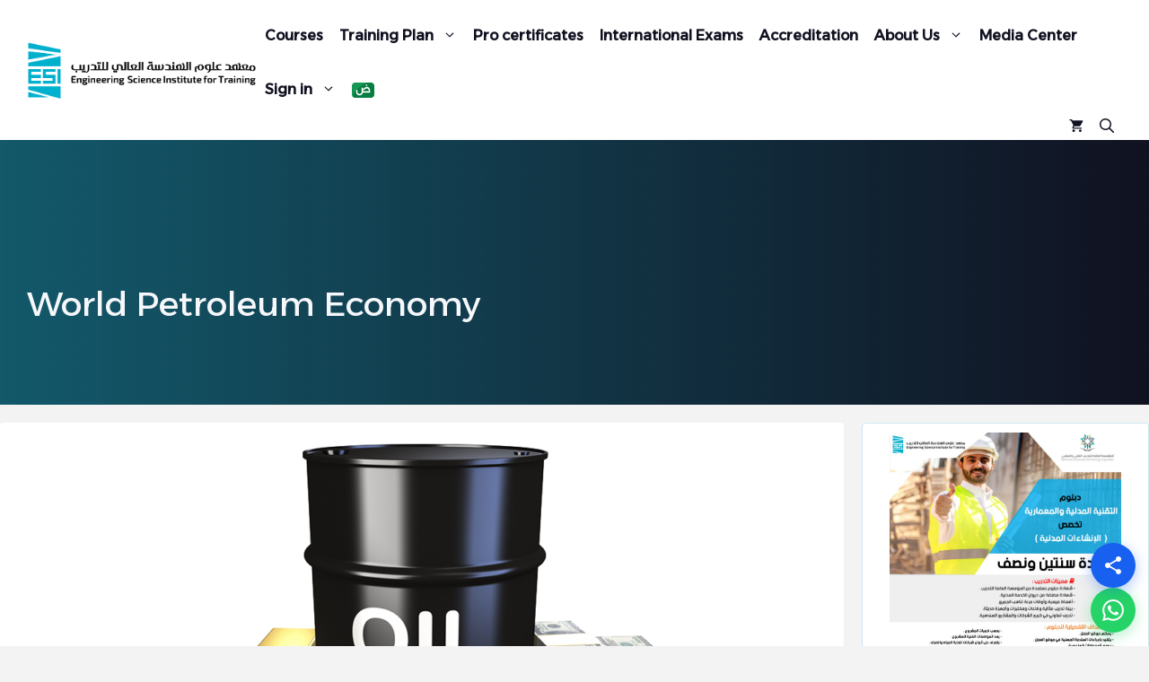

--- FILE ---
content_type: text/html; charset=UTF-8
request_url: https://esi.edu.sa/en/courses/world-petroleum-economy/
body_size: 48858
content:
<style>.woocommerce-notices-wrapper{display:none;}.woocommerce-notices-wrapper-fail{display:none;}</style><!DOCTYPE html>
<html lang="en-US" prefix="og: https://ogp.me/ns#">
<head>
	<meta charset="UTF-8">
	<link rel="alternate" hreflang="ar" href="https://esi.edu.sa/courses/world-petroleum-economy/" />
<link rel="alternate" hreflang="en" href="https://esi.edu.sa/en/courses/world-petroleum-economy/" />
<link rel="alternate" hreflang="x-default" href="https://esi.edu.sa/courses/world-petroleum-economy/" />
<meta name="viewport" content="width=device-width, initial-scale=1">
<!-- Search Engine Optimization by Rank Math PRO - https://rankmath.com/ -->
<title>World Petroleum Economy - Engineering Science Institute for Training &amp; Development</title>
<meta name="description" content="Program Overview:"/>
<meta name="robots" content="follow, index, max-snippet:-1, max-video-preview:-1, max-image-preview:large"/>
<link rel="canonical" href="https://esi.edu.sa/en/courses/world-petroleum-economy/" />
<meta property="og:locale" content="en_US" />
<meta property="og:type" content="article" />
<meta property="og:title" content="World Petroleum Economy - Engineering Science Institute for Training &amp; Development" />
<meta property="og:description" content="Program Overview:" />
<meta property="og:url" content="https://esi.edu.sa/en/courses/world-petroleum-economy/" />
<meta property="og:site_name" content="Engineering Science Institute for Training &amp; Development" />
<meta property="og:updated_time" content="2024-03-04T15:17:21+03:00" />
<meta property="og:image" content="https://esi.edu.sa/wp-content/uploads/2023/04/kisspng-petroleum-united-states-dollar-money-futures-contr-cherish-the-scarcity-of-oil-resources-5aac69a5a3d867.8675344515212486776711-1-768x495-1.png" />
<meta property="og:image:secure_url" content="https://esi.edu.sa/wp-content/uploads/2023/04/kisspng-petroleum-united-states-dollar-money-futures-contr-cherish-the-scarcity-of-oil-resources-5aac69a5a3d867.8675344515212486776711-1-768x495-1.png" />
<meta property="og:image:width" content="768" />
<meta property="og:image:height" content="495" />
<meta property="og:image:alt" content="World Petroleum Economy" />
<meta property="og:image:type" content="image/png" />
<meta property="article:published_time" content="2023-04-13T22:08:37+03:00" />
<meta property="article:modified_time" content="2024-03-04T15:17:21+03:00" />
<meta name="twitter:card" content="summary_large_image" />
<meta name="twitter:title" content="World Petroleum Economy - Engineering Science Institute for Training &amp; Development" />
<meta name="twitter:description" content="Program Overview:" />
<meta name="twitter:image" content="https://esi.edu.sa/wp-content/uploads/2023/04/kisspng-petroleum-united-states-dollar-money-futures-contr-cherish-the-scarcity-of-oil-resources-5aac69a5a3d867.8675344515212486776711-1-768x495-1.png" />
<script type="application/ld+json" class="rank-math-schema-pro">{"@context":"https://schema.org","@graph":[{"@type":["EducationalOrganization","Organization"],"@id":"https://esi.edu.sa/en/#organization/","name":"\u0645\u0639\u0647\u062f \u0639\u0644\u0648\u0645 \u0627\u0644\u0647\u0646\u062f\u0633\u0629 \u0644\u0644\u062a\u062f\u0631\u064a\u0628","url":"https://esi.edu.sa","logo":{"@type":"ImageObject","@id":"https://esi.edu.sa/en/#logo/","url":"https://esi.edu.sa/wp-content/uploads/2021/12/logo-1.jpg","contentUrl":"https://esi.edu.sa/wp-content/uploads/2021/12/logo-1.jpg","caption":"Engineering Science Institute for Training &amp; Development","inLanguage":"en-US","width":"813","height":"143"}},{"@type":"WebSite","@id":"https://esi.edu.sa/en/#website/","url":"https://esi.edu.sa/en/","name":"Engineering Science Institute for Training &amp; Development","publisher":{"@id":"https://esi.edu.sa/en/#organization/"},"inLanguage":"en-US"},{"@type":"ImageObject","@id":"https://esi.edu.sa/wp-content/uploads/2023/04/kisspng-petroleum-united-states-dollar-money-futures-contr-cherish-the-scarcity-of-oil-resources-5aac69a5a3d867.8675344515212486776711-1-768x495-1.png","url":"https://esi.edu.sa/wp-content/uploads/2023/04/kisspng-petroleum-united-states-dollar-money-futures-contr-cherish-the-scarcity-of-oil-resources-5aac69a5a3d867.8675344515212486776711-1-768x495-1.png","width":"768","height":"495","inLanguage":"en-US"},{"@type":"BreadcrumbList","@id":"https://esi.edu.sa/en/courses/world-petroleum-economy/#breadcrumb","itemListElement":[{"@type":"ListItem","position":"1","item":{"@id":"https://esi.edu.sa","name":"Home"}},{"@type":"ListItem","position":"2","item":{"@id":"https://esi.edu.sa/en/courses/","name":"Courses"}},{"@type":"ListItem","position":"3","item":{"@id":"https://esi.edu.sa/en/courses/world-petroleum-economy/","name":"World Petroleum Economy"}}]},{"@type":"WebPage","@id":"https://esi.edu.sa/en/courses/world-petroleum-economy/#webpage","url":"https://esi.edu.sa/en/courses/world-petroleum-economy/","name":"World Petroleum Economy - Engineering Science Institute for Training &amp; Development","datePublished":"2023-04-13T22:08:37+03:00","dateModified":"2024-03-04T15:17:21+03:00","isPartOf":{"@id":"https://esi.edu.sa/en/#website/"},"primaryImageOfPage":{"@id":"https://esi.edu.sa/wp-content/uploads/2023/04/kisspng-petroleum-united-states-dollar-money-futures-contr-cherish-the-scarcity-of-oil-resources-5aac69a5a3d867.8675344515212486776711-1-768x495-1.png"},"inLanguage":"en-US","breadcrumb":{"@id":"https://esi.edu.sa/en/courses/world-petroleum-economy/#breadcrumb"}},{"@type":"Person","@id":"https://esi.edu.sa/en/author/saad/","name":"Saad Al Basha","url":"https://esi.edu.sa/en/author/saad/","image":{"@type":"ImageObject","@id":"https://secure.gravatar.com/avatar/988ddf0141a85aaac431fde022e82a4141c059561b350aff6eb6c0261c8164de?s=96&amp;d=mm&amp;r=g","url":"https://secure.gravatar.com/avatar/988ddf0141a85aaac431fde022e82a4141c059561b350aff6eb6c0261c8164de?s=96&amp;d=mm&amp;r=g","caption":"Saad Al Basha","inLanguage":"en-US"},"worksFor":{"@id":"https://esi.edu.sa/en/#organization/"}},{"@type":"Article","headline":"World Petroleum Economy - Engineering Science Institute for Training &amp; Development","keywords":"World Petroleum Economy","datePublished":"2023-04-13T22:08:37+03:00","dateModified":"2024-03-04T15:17:21+03:00","author":{"@id":"https://esi.edu.sa/en/author/saad/","name":"Saad Al Basha"},"publisher":{"@id":"https://esi.edu.sa/en/#organization/"},"description":"Program Overview:","name":"World Petroleum Economy - Engineering Science Institute for Training &amp; Development","@id":"https://esi.edu.sa/en/courses/world-petroleum-economy/#richSnippet","isPartOf":{"@id":"https://esi.edu.sa/en/courses/world-petroleum-economy/#webpage"},"image":{"@id":"https://esi.edu.sa/wp-content/uploads/2023/04/kisspng-petroleum-united-states-dollar-money-futures-contr-cherish-the-scarcity-of-oil-resources-5aac69a5a3d867.8675344515212486776711-1-768x495-1.png"},"inLanguage":"en-US","mainEntityOfPage":{"@id":"https://esi.edu.sa/en/courses/world-petroleum-economy/#webpage"}}]}</script>
<!-- /Rank Math WordPress SEO plugin -->

<link rel='dns-prefetch' href='//cdn.tamara.co' />
<link rel='dns-prefetch' href='//ajax.googleapis.com' />
<link href='https://fonts.gstatic.com' crossorigin rel='preconnect' />
<link href='https://fonts.googleapis.com' crossorigin rel='preconnect' />
<link rel="alternate" type="application/rss+xml" title="Engineering Science Institute for Training &amp; Development &raquo; Feed" href="https://esi.edu.sa/en/feed/" />
<link rel="alternate" title="oEmbed (JSON)" type="application/json+oembed" href="https://esi.edu.sa/en/wp-json/oembed/1.0/embed?url=https%3A%2F%2Fesi.edu.sa%2Fen%2Fcourses%2Fworld-petroleum-economy%2F" />
<link rel="alternate" title="oEmbed (XML)" type="text/xml+oembed" href="https://esi.edu.sa/en/wp-json/oembed/1.0/embed?url=https%3A%2F%2Fesi.edu.sa%2Fen%2Fcourses%2Fworld-petroleum-economy%2F&#038;format=xml" />
<style id='wp-img-auto-sizes-contain-inline-css'>
img:is([sizes=auto i],[sizes^="auto," i]){contain-intrinsic-size:3000px 1500px}
/*# sourceURL=wp-img-auto-sizes-contain-inline-css */
</style>
<style id='wp-emoji-styles-inline-css'>

	img.wp-smiley, img.emoji {
		display: inline !important;
		border: none !important;
		box-shadow: none !important;
		height: 1em !important;
		width: 1em !important;
		margin: 0 0.07em !important;
		vertical-align: -0.1em !important;
		background: none !important;
		padding: 0 !important;
	}
/*# sourceURL=wp-emoji-styles-inline-css */
</style>
<link rel='stylesheet' id='wp-block-library-css' href='https://esi.edu.sa/wp-includes/css/dist/block-library/style.min.css?ver=6.9' media='all' />
<style id='wp-block-image-inline-css'>
.wp-block-image>a,.wp-block-image>figure>a{display:inline-block}.wp-block-image img{box-sizing:border-box;height:auto;max-width:100%;vertical-align:bottom}@media not (prefers-reduced-motion){.wp-block-image img.hide{visibility:hidden}.wp-block-image img.show{animation:show-content-image .4s}}.wp-block-image[style*=border-radius] img,.wp-block-image[style*=border-radius]>a{border-radius:inherit}.wp-block-image.has-custom-border img{box-sizing:border-box}.wp-block-image.aligncenter{text-align:center}.wp-block-image.alignfull>a,.wp-block-image.alignwide>a{width:100%}.wp-block-image.alignfull img,.wp-block-image.alignwide img{height:auto;width:100%}.wp-block-image .aligncenter,.wp-block-image .alignleft,.wp-block-image .alignright,.wp-block-image.aligncenter,.wp-block-image.alignleft,.wp-block-image.alignright{display:table}.wp-block-image .aligncenter>figcaption,.wp-block-image .alignleft>figcaption,.wp-block-image .alignright>figcaption,.wp-block-image.aligncenter>figcaption,.wp-block-image.alignleft>figcaption,.wp-block-image.alignright>figcaption{caption-side:bottom;display:table-caption}.wp-block-image .alignleft{float:left;margin:.5em 1em .5em 0}.wp-block-image .alignright{float:right;margin:.5em 0 .5em 1em}.wp-block-image .aligncenter{margin-left:auto;margin-right:auto}.wp-block-image :where(figcaption){margin-bottom:1em;margin-top:.5em}.wp-block-image.is-style-circle-mask img{border-radius:9999px}@supports ((-webkit-mask-image:none) or (mask-image:none)) or (-webkit-mask-image:none){.wp-block-image.is-style-circle-mask img{border-radius:0;-webkit-mask-image:url('data:image/svg+xml;utf8,<svg viewBox="0 0 100 100" xmlns="http://www.w3.org/2000/svg"><circle cx="50" cy="50" r="50"/></svg>');mask-image:url('data:image/svg+xml;utf8,<svg viewBox="0 0 100 100" xmlns="http://www.w3.org/2000/svg"><circle cx="50" cy="50" r="50"/></svg>');mask-mode:alpha;-webkit-mask-position:center;mask-position:center;-webkit-mask-repeat:no-repeat;mask-repeat:no-repeat;-webkit-mask-size:contain;mask-size:contain}}:root :where(.wp-block-image.is-style-rounded img,.wp-block-image .is-style-rounded img){border-radius:9999px}.wp-block-image figure{margin:0}.wp-lightbox-container{display:flex;flex-direction:column;position:relative}.wp-lightbox-container img{cursor:zoom-in}.wp-lightbox-container img:hover+button{opacity:1}.wp-lightbox-container button{align-items:center;backdrop-filter:blur(16px) saturate(180%);background-color:#5a5a5a40;border:none;border-radius:4px;cursor:zoom-in;display:flex;height:20px;justify-content:center;opacity:0;padding:0;position:absolute;right:16px;text-align:center;top:16px;width:20px;z-index:100}@media not (prefers-reduced-motion){.wp-lightbox-container button{transition:opacity .2s ease}}.wp-lightbox-container button:focus-visible{outline:3px auto #5a5a5a40;outline:3px auto -webkit-focus-ring-color;outline-offset:3px}.wp-lightbox-container button:hover{cursor:pointer;opacity:1}.wp-lightbox-container button:focus{opacity:1}.wp-lightbox-container button:focus,.wp-lightbox-container button:hover,.wp-lightbox-container button:not(:hover):not(:active):not(.has-background){background-color:#5a5a5a40;border:none}.wp-lightbox-overlay{box-sizing:border-box;cursor:zoom-out;height:100vh;left:0;overflow:hidden;position:fixed;top:0;visibility:hidden;width:100%;z-index:100000}.wp-lightbox-overlay .close-button{align-items:center;cursor:pointer;display:flex;justify-content:center;min-height:40px;min-width:40px;padding:0;position:absolute;right:calc(env(safe-area-inset-right) + 16px);top:calc(env(safe-area-inset-top) + 16px);z-index:5000000}.wp-lightbox-overlay .close-button:focus,.wp-lightbox-overlay .close-button:hover,.wp-lightbox-overlay .close-button:not(:hover):not(:active):not(.has-background){background:none;border:none}.wp-lightbox-overlay .lightbox-image-container{height:var(--wp--lightbox-container-height);left:50%;overflow:hidden;position:absolute;top:50%;transform:translate(-50%,-50%);transform-origin:top left;width:var(--wp--lightbox-container-width);z-index:9999999999}.wp-lightbox-overlay .wp-block-image{align-items:center;box-sizing:border-box;display:flex;height:100%;justify-content:center;margin:0;position:relative;transform-origin:0 0;width:100%;z-index:3000000}.wp-lightbox-overlay .wp-block-image img{height:var(--wp--lightbox-image-height);min-height:var(--wp--lightbox-image-height);min-width:var(--wp--lightbox-image-width);width:var(--wp--lightbox-image-width)}.wp-lightbox-overlay .wp-block-image figcaption{display:none}.wp-lightbox-overlay button{background:none;border:none}.wp-lightbox-overlay .scrim{background-color:#fff;height:100%;opacity:.9;position:absolute;width:100%;z-index:2000000}.wp-lightbox-overlay.active{visibility:visible}@media not (prefers-reduced-motion){.wp-lightbox-overlay.active{animation:turn-on-visibility .25s both}.wp-lightbox-overlay.active img{animation:turn-on-visibility .35s both}.wp-lightbox-overlay.show-closing-animation:not(.active){animation:turn-off-visibility .35s both}.wp-lightbox-overlay.show-closing-animation:not(.active) img{animation:turn-off-visibility .25s both}.wp-lightbox-overlay.zoom.active{animation:none;opacity:1;visibility:visible}.wp-lightbox-overlay.zoom.active .lightbox-image-container{animation:lightbox-zoom-in .4s}.wp-lightbox-overlay.zoom.active .lightbox-image-container img{animation:none}.wp-lightbox-overlay.zoom.active .scrim{animation:turn-on-visibility .4s forwards}.wp-lightbox-overlay.zoom.show-closing-animation:not(.active){animation:none}.wp-lightbox-overlay.zoom.show-closing-animation:not(.active) .lightbox-image-container{animation:lightbox-zoom-out .4s}.wp-lightbox-overlay.zoom.show-closing-animation:not(.active) .lightbox-image-container img{animation:none}.wp-lightbox-overlay.zoom.show-closing-animation:not(.active) .scrim{animation:turn-off-visibility .4s forwards}}@keyframes show-content-image{0%{visibility:hidden}99%{visibility:hidden}to{visibility:visible}}@keyframes turn-on-visibility{0%{opacity:0}to{opacity:1}}@keyframes turn-off-visibility{0%{opacity:1;visibility:visible}99%{opacity:0;visibility:visible}to{opacity:0;visibility:hidden}}@keyframes lightbox-zoom-in{0%{transform:translate(calc((-100vw + var(--wp--lightbox-scrollbar-width))/2 + var(--wp--lightbox-initial-left-position)),calc(-50vh + var(--wp--lightbox-initial-top-position))) scale(var(--wp--lightbox-scale))}to{transform:translate(-50%,-50%) scale(1)}}@keyframes lightbox-zoom-out{0%{transform:translate(-50%,-50%) scale(1);visibility:visible}99%{visibility:visible}to{transform:translate(calc((-100vw + var(--wp--lightbox-scrollbar-width))/2 + var(--wp--lightbox-initial-left-position)),calc(-50vh + var(--wp--lightbox-initial-top-position))) scale(var(--wp--lightbox-scale));visibility:hidden}}
/*# sourceURL=https://esi.edu.sa/wp-includes/blocks/image/style.min.css */
</style>
<style id='wp-block-paragraph-inline-css'>
.is-small-text{font-size:.875em}.is-regular-text{font-size:1em}.is-large-text{font-size:2.25em}.is-larger-text{font-size:3em}.has-drop-cap:not(:focus):first-letter{float:left;font-size:8.4em;font-style:normal;font-weight:100;line-height:.68;margin:.05em .1em 0 0;text-transform:uppercase}body.rtl .has-drop-cap:not(:focus):first-letter{float:none;margin-left:.1em}p.has-drop-cap.has-background{overflow:hidden}:root :where(p.has-background){padding:1.25em 2.375em}:where(p.has-text-color:not(.has-link-color)) a{color:inherit}p.has-text-align-left[style*="writing-mode:vertical-lr"],p.has-text-align-right[style*="writing-mode:vertical-rl"]{rotate:180deg}
/*# sourceURL=https://esi.edu.sa/wp-includes/blocks/paragraph/style.min.css */
</style>
<link rel='stylesheet' id='wc-blocks-style-css' href='https://esi.edu.sa/wp-content/plugins/woocommerce/assets/client/blocks/wc-blocks.css?ver=wc-10.4.3' media='all' />
<style id='global-styles-inline-css'>
:root{--wp--preset--aspect-ratio--square: 1;--wp--preset--aspect-ratio--4-3: 4/3;--wp--preset--aspect-ratio--3-4: 3/4;--wp--preset--aspect-ratio--3-2: 3/2;--wp--preset--aspect-ratio--2-3: 2/3;--wp--preset--aspect-ratio--16-9: 16/9;--wp--preset--aspect-ratio--9-16: 9/16;--wp--preset--color--black: #000000;--wp--preset--color--cyan-bluish-gray: #abb8c3;--wp--preset--color--white: #ffffff;--wp--preset--color--pale-pink: #f78da7;--wp--preset--color--vivid-red: #cf2e2e;--wp--preset--color--luminous-vivid-orange: #ff6900;--wp--preset--color--luminous-vivid-amber: #fcb900;--wp--preset--color--light-green-cyan: #7bdcb5;--wp--preset--color--vivid-green-cyan: #00d084;--wp--preset--color--pale-cyan-blue: #8ed1fc;--wp--preset--color--vivid-cyan-blue: #0693e3;--wp--preset--color--vivid-purple: #9b51e0;--wp--preset--color--contrast: var(--contrast);--wp--preset--color--contrast-2: var(--contrast-2);--wp--preset--color--contrast-3: var(--contrast-3);--wp--preset--color--base: var(--base);--wp--preset--color--base-2: var(--base-2);--wp--preset--color--base-3: var(--base-3);--wp--preset--color--accent: var(--accent);--wp--preset--color--accent-2: var(--accent-2);--wp--preset--color--accent-3: var(--accent-3);--wp--preset--color--accent-2-1: var(--accent-2-1);--wp--preset--color--esi-main-1: var(--esi-main1);--wp--preset--color--esi-main-2: var(--esi-main2);--wp--preset--color--esi-main-3: var(--esi-main3);--wp--preset--color--esi-bg-1: var(--esi-bg1);--wp--preset--color--esi-bg-2: var(--esi-bg2);--wp--preset--color--esi-bg-3: var(--esi-bg3);--wp--preset--color--esi-bg-dark: var(--esi-bg-dark);--wp--preset--color--esi-bg-22: var(--esi-bg22);--wp--preset--color--esi-bg-33: var(--esi-bg33);--wp--preset--color--esi-bg-11: var(--esi-bg11);--wp--preset--gradient--vivid-cyan-blue-to-vivid-purple: linear-gradient(135deg,rgb(6,147,227) 0%,rgb(155,81,224) 100%);--wp--preset--gradient--light-green-cyan-to-vivid-green-cyan: linear-gradient(135deg,rgb(122,220,180) 0%,rgb(0,208,130) 100%);--wp--preset--gradient--luminous-vivid-amber-to-luminous-vivid-orange: linear-gradient(135deg,rgb(252,185,0) 0%,rgb(255,105,0) 100%);--wp--preset--gradient--luminous-vivid-orange-to-vivid-red: linear-gradient(135deg,rgb(255,105,0) 0%,rgb(207,46,46) 100%);--wp--preset--gradient--very-light-gray-to-cyan-bluish-gray: linear-gradient(135deg,rgb(238,238,238) 0%,rgb(169,184,195) 100%);--wp--preset--gradient--cool-to-warm-spectrum: linear-gradient(135deg,rgb(74,234,220) 0%,rgb(151,120,209) 20%,rgb(207,42,186) 40%,rgb(238,44,130) 60%,rgb(251,105,98) 80%,rgb(254,248,76) 100%);--wp--preset--gradient--blush-light-purple: linear-gradient(135deg,rgb(255,206,236) 0%,rgb(152,150,240) 100%);--wp--preset--gradient--blush-bordeaux: linear-gradient(135deg,rgb(254,205,165) 0%,rgb(254,45,45) 50%,rgb(107,0,62) 100%);--wp--preset--gradient--luminous-dusk: linear-gradient(135deg,rgb(255,203,112) 0%,rgb(199,81,192) 50%,rgb(65,88,208) 100%);--wp--preset--gradient--pale-ocean: linear-gradient(135deg,rgb(255,245,203) 0%,rgb(182,227,212) 50%,rgb(51,167,181) 100%);--wp--preset--gradient--electric-grass: linear-gradient(135deg,rgb(202,248,128) 0%,rgb(113,206,126) 100%);--wp--preset--gradient--midnight: linear-gradient(135deg,rgb(2,3,129) 0%,rgb(40,116,252) 100%);--wp--preset--font-size--small: 13px;--wp--preset--font-size--medium: 20px;--wp--preset--font-size--large: 36px;--wp--preset--font-size--x-large: 42px;--wp--preset--spacing--20: 0.44rem;--wp--preset--spacing--30: 0.67rem;--wp--preset--spacing--40: 1rem;--wp--preset--spacing--50: 1.5rem;--wp--preset--spacing--60: 2.25rem;--wp--preset--spacing--70: 3.38rem;--wp--preset--spacing--80: 5.06rem;--wp--preset--shadow--natural: 6px 6px 9px rgba(0, 0, 0, 0.2);--wp--preset--shadow--deep: 12px 12px 50px rgba(0, 0, 0, 0.4);--wp--preset--shadow--sharp: 6px 6px 0px rgba(0, 0, 0, 0.2);--wp--preset--shadow--outlined: 6px 6px 0px -3px rgb(255, 255, 255), 6px 6px rgb(0, 0, 0);--wp--preset--shadow--crisp: 6px 6px 0px rgb(0, 0, 0);}:where(.is-layout-flex){gap: 0.5em;}:where(.is-layout-grid){gap: 0.5em;}body .is-layout-flex{display: flex;}.is-layout-flex{flex-wrap: wrap;align-items: center;}.is-layout-flex > :is(*, div){margin: 0;}body .is-layout-grid{display: grid;}.is-layout-grid > :is(*, div){margin: 0;}:where(.wp-block-columns.is-layout-flex){gap: 2em;}:where(.wp-block-columns.is-layout-grid){gap: 2em;}:where(.wp-block-post-template.is-layout-flex){gap: 1.25em;}:where(.wp-block-post-template.is-layout-grid){gap: 1.25em;}.has-black-color{color: var(--wp--preset--color--black) !important;}.has-cyan-bluish-gray-color{color: var(--wp--preset--color--cyan-bluish-gray) !important;}.has-white-color{color: var(--wp--preset--color--white) !important;}.has-pale-pink-color{color: var(--wp--preset--color--pale-pink) !important;}.has-vivid-red-color{color: var(--wp--preset--color--vivid-red) !important;}.has-luminous-vivid-orange-color{color: var(--wp--preset--color--luminous-vivid-orange) !important;}.has-luminous-vivid-amber-color{color: var(--wp--preset--color--luminous-vivid-amber) !important;}.has-light-green-cyan-color{color: var(--wp--preset--color--light-green-cyan) !important;}.has-vivid-green-cyan-color{color: var(--wp--preset--color--vivid-green-cyan) !important;}.has-pale-cyan-blue-color{color: var(--wp--preset--color--pale-cyan-blue) !important;}.has-vivid-cyan-blue-color{color: var(--wp--preset--color--vivid-cyan-blue) !important;}.has-vivid-purple-color{color: var(--wp--preset--color--vivid-purple) !important;}.has-black-background-color{background-color: var(--wp--preset--color--black) !important;}.has-cyan-bluish-gray-background-color{background-color: var(--wp--preset--color--cyan-bluish-gray) !important;}.has-white-background-color{background-color: var(--wp--preset--color--white) !important;}.has-pale-pink-background-color{background-color: var(--wp--preset--color--pale-pink) !important;}.has-vivid-red-background-color{background-color: var(--wp--preset--color--vivid-red) !important;}.has-luminous-vivid-orange-background-color{background-color: var(--wp--preset--color--luminous-vivid-orange) !important;}.has-luminous-vivid-amber-background-color{background-color: var(--wp--preset--color--luminous-vivid-amber) !important;}.has-light-green-cyan-background-color{background-color: var(--wp--preset--color--light-green-cyan) !important;}.has-vivid-green-cyan-background-color{background-color: var(--wp--preset--color--vivid-green-cyan) !important;}.has-pale-cyan-blue-background-color{background-color: var(--wp--preset--color--pale-cyan-blue) !important;}.has-vivid-cyan-blue-background-color{background-color: var(--wp--preset--color--vivid-cyan-blue) !important;}.has-vivid-purple-background-color{background-color: var(--wp--preset--color--vivid-purple) !important;}.has-black-border-color{border-color: var(--wp--preset--color--black) !important;}.has-cyan-bluish-gray-border-color{border-color: var(--wp--preset--color--cyan-bluish-gray) !important;}.has-white-border-color{border-color: var(--wp--preset--color--white) !important;}.has-pale-pink-border-color{border-color: var(--wp--preset--color--pale-pink) !important;}.has-vivid-red-border-color{border-color: var(--wp--preset--color--vivid-red) !important;}.has-luminous-vivid-orange-border-color{border-color: var(--wp--preset--color--luminous-vivid-orange) !important;}.has-luminous-vivid-amber-border-color{border-color: var(--wp--preset--color--luminous-vivid-amber) !important;}.has-light-green-cyan-border-color{border-color: var(--wp--preset--color--light-green-cyan) !important;}.has-vivid-green-cyan-border-color{border-color: var(--wp--preset--color--vivid-green-cyan) !important;}.has-pale-cyan-blue-border-color{border-color: var(--wp--preset--color--pale-cyan-blue) !important;}.has-vivid-cyan-blue-border-color{border-color: var(--wp--preset--color--vivid-cyan-blue) !important;}.has-vivid-purple-border-color{border-color: var(--wp--preset--color--vivid-purple) !important;}.has-vivid-cyan-blue-to-vivid-purple-gradient-background{background: var(--wp--preset--gradient--vivid-cyan-blue-to-vivid-purple) !important;}.has-light-green-cyan-to-vivid-green-cyan-gradient-background{background: var(--wp--preset--gradient--light-green-cyan-to-vivid-green-cyan) !important;}.has-luminous-vivid-amber-to-luminous-vivid-orange-gradient-background{background: var(--wp--preset--gradient--luminous-vivid-amber-to-luminous-vivid-orange) !important;}.has-luminous-vivid-orange-to-vivid-red-gradient-background{background: var(--wp--preset--gradient--luminous-vivid-orange-to-vivid-red) !important;}.has-very-light-gray-to-cyan-bluish-gray-gradient-background{background: var(--wp--preset--gradient--very-light-gray-to-cyan-bluish-gray) !important;}.has-cool-to-warm-spectrum-gradient-background{background: var(--wp--preset--gradient--cool-to-warm-spectrum) !important;}.has-blush-light-purple-gradient-background{background: var(--wp--preset--gradient--blush-light-purple) !important;}.has-blush-bordeaux-gradient-background{background: var(--wp--preset--gradient--blush-bordeaux) !important;}.has-luminous-dusk-gradient-background{background: var(--wp--preset--gradient--luminous-dusk) !important;}.has-pale-ocean-gradient-background{background: var(--wp--preset--gradient--pale-ocean) !important;}.has-electric-grass-gradient-background{background: var(--wp--preset--gradient--electric-grass) !important;}.has-midnight-gradient-background{background: var(--wp--preset--gradient--midnight) !important;}.has-small-font-size{font-size: var(--wp--preset--font-size--small) !important;}.has-medium-font-size{font-size: var(--wp--preset--font-size--medium) !important;}.has-large-font-size{font-size: var(--wp--preset--font-size--large) !important;}.has-x-large-font-size{font-size: var(--wp--preset--font-size--x-large) !important;}
/*# sourceURL=global-styles-inline-css */
</style>

<style id='classic-theme-styles-inline-css'>
/*! This file is auto-generated */
.wp-block-button__link{color:#fff;background-color:#32373c;border-radius:9999px;box-shadow:none;text-decoration:none;padding:calc(.667em + 2px) calc(1.333em + 2px);font-size:1.125em}.wp-block-file__button{background:#32373c;color:#fff;text-decoration:none}
/*# sourceURL=/wp-includes/css/classic-themes.min.css */
</style>
<link rel='stylesheet' id='woocommerce-layout-css' href='https://esi.edu.sa/wp-content/plugins/woocommerce/assets/css/woocommerce-layout.css?ver=10.4.3' media='all' />
<link rel='stylesheet' id='woocommerce-smallscreen-css' href='https://esi.edu.sa/wp-content/plugins/woocommerce/assets/css/woocommerce-smallscreen.css?ver=10.4.3' media='only screen and (max-width: 768px)' />
<link rel='stylesheet' id='woocommerce-general-css' href='https://esi.edu.sa/wp-content/cache/background-css/1/esi.edu.sa/wp-content/plugins/woocommerce/assets/css/woocommerce.css?ver=10.4.3&wpr_t=1768575755' media='all' />
<style id='woocommerce-inline-inline-css'>
.woocommerce form .form-row .required { visibility: visible; }
/*# sourceURL=woocommerce-inline-inline-css */
</style>
<link rel='stylesheet' id='wpml-menu-item-0-css' href='https://esi.edu.sa/wp-content/plugins/sitepress-multilingual-cms/templates/language-switchers/menu-item/style.min.css?ver=1' media='all' />
<link rel='stylesheet' id='generate-style-css' href='https://esi.edu.sa/wp-content/themes/generatepress/assets/css/main.min.css?ver=3.6.1' media='all' />
<style id='generate-style-inline-css'>
.no-featured-image-padding .featured-image {margin-left:-30px;margin-right:-30px;}.post-image-above-header .no-featured-image-padding .inside-article .featured-image {margin-top:-30px;}@media (max-width:768px){.no-featured-image-padding .featured-image {margin-left:-30px;margin-right:-30px;}.post-image-above-header .no-featured-image-padding .inside-article .featured-image {margin-top:-100px;}}
body{background-color:#f3f3f3;color:var(--contrast);}a{color:var(--contrast);}a:hover, a:focus, a:active{color:var(--accent-2);}.grid-container{max-width:1440px;}.wp-block-group__inner-container{max-width:1440px;margin-left:auto;margin-right:auto;}.site-header .header-image{width:300px;}.navigation-search{position:absolute;left:-99999px;pointer-events:none;visibility:hidden;z-index:20;width:100%;top:0;transition:opacity 100ms ease-in-out;opacity:0;}.navigation-search.nav-search-active{left:0;right:0;pointer-events:auto;visibility:visible;opacity:1;}.navigation-search input[type="search"]{outline:0;border:0;vertical-align:bottom;line-height:1;opacity:0.9;width:100%;z-index:20;border-radius:0;-webkit-appearance:none;height:60px;}.navigation-search input::-ms-clear{display:none;width:0;height:0;}.navigation-search input::-ms-reveal{display:none;width:0;height:0;}.navigation-search input::-webkit-search-decoration, .navigation-search input::-webkit-search-cancel-button, .navigation-search input::-webkit-search-results-button, .navigation-search input::-webkit-search-results-decoration{display:none;}.gen-sidebar-nav .navigation-search{top:auto;bottom:0;}:root{--contrast:#111221;--contrast-2:#141414;--contrast-3:#595959;--base:#e5e5e5;--base-2:#f5f7fa;--base-3:#ffffff;--accent:#1860f0;--accent-2:#6a85bd;--accent-3:#5ce6e6;--accent-2-1:rgba(106,133,189,0.9);--esi-main1:#E32F30;--esi-main2:#DE7229;--esi-main3:#3EAECB;--esi-bg1:#F9E2E1;--esi-bg2:#F7E9E1;--esi-bg3:#3EAECB;--esi-bg-dark:#111221;--esi-bg22:#CCE5F2;--esi-bg33:#eddcb3;--esi-bg11:#eddcb3;}:root .has-contrast-color{color:var(--contrast);}:root .has-contrast-background-color{background-color:var(--contrast);}:root .has-contrast-2-color{color:var(--contrast-2);}:root .has-contrast-2-background-color{background-color:var(--contrast-2);}:root .has-contrast-3-color{color:var(--contrast-3);}:root .has-contrast-3-background-color{background-color:var(--contrast-3);}:root .has-base-color{color:var(--base);}:root .has-base-background-color{background-color:var(--base);}:root .has-base-2-color{color:var(--base-2);}:root .has-base-2-background-color{background-color:var(--base-2);}:root .has-base-3-color{color:var(--base-3);}:root .has-base-3-background-color{background-color:var(--base-3);}:root .has-accent-color{color:var(--accent);}:root .has-accent-background-color{background-color:var(--accent);}:root .has-accent-2-color{color:var(--accent-2);}:root .has-accent-2-background-color{background-color:var(--accent-2);}:root .has-accent-3-color{color:var(--accent-3);}:root .has-accent-3-background-color{background-color:var(--accent-3);}:root .has-accent-2-1-color{color:var(--accent-2-1);}:root .has-accent-2-1-background-color{background-color:var(--accent-2-1);}:root .has-esi-main1-color{color:var(--esi-main1);}:root .has-esi-main1-background-color{background-color:var(--esi-main1);}:root .has-esi-main2-color{color:var(--esi-main2);}:root .has-esi-main2-background-color{background-color:var(--esi-main2);}:root .has-esi-main3-color{color:var(--esi-main3);}:root .has-esi-main3-background-color{background-color:var(--esi-main3);}:root .has-esi-bg1-color{color:var(--esi-bg1);}:root .has-esi-bg1-background-color{background-color:var(--esi-bg1);}:root .has-esi-bg2-color{color:var(--esi-bg2);}:root .has-esi-bg2-background-color{background-color:var(--esi-bg2);}:root .has-esi-bg3-color{color:var(--esi-bg3);}:root .has-esi-bg3-background-color{background-color:var(--esi-bg3);}:root .has-esi-bg-dark-color{color:var(--esi-bg-dark);}:root .has-esi-bg-dark-background-color{background-color:var(--esi-bg-dark);}:root .has-esi-bg22-color{color:var(--esi-bg22);}:root .has-esi-bg22-background-color{background-color:var(--esi-bg22);}:root .has-esi-bg33-color{color:var(--esi-bg33);}:root .has-esi-bg33-background-color{background-color:var(--esi-bg33);}:root .has-esi-bg11-color{color:var(--esi-bg11);}:root .has-esi-bg11-background-color{background-color:var(--esi-bg11);}body, button, input, select, textarea{font-family:Alexandria;font-size:18px;}body{line-height:1.5;}.main-title{font-family:inherit;font-weight:normal;}.main-navigation a, .main-navigation .menu-toggle, .main-navigation .menu-bar-items{font-family:inherit;font-weight:700;font-size:16px;line-height:1;}.widget-title{font-family:inherit;font-weight:normal;}button:not(.menu-toggle),html input[type="button"],input[type="reset"],input[type="submit"],.button,.wp-block-button .wp-block-button__link{font-family:inherit;font-weight:normal;font-size:18px;}h1{font-family:inherit;font-size:38px;line-height:1.2;}h2{font-weight:900;font-size:32px;line-height:1.3;}h3{font-weight:900;font-size:26px;line-height:1.3;}h4{font-family:inherit;font-weight:normal;font-size:22px;line-height:1.4;}h5{font-family:inherit;font-weight:normal;}.top-bar{background-color:#636363;color:#ffffff;}.top-bar a{color:#ffffff;}.top-bar a:hover{color:#303030;}.site-header{background-color:var(--base-3);}.main-title a,.main-title a:hover{color:var(--contrast);}.site-description{color:var(--contrast-3);}.main-navigation .main-nav ul li a, .main-navigation .menu-toggle, .main-navigation .menu-bar-items{color:var(--contrast);}.main-navigation .main-nav ul li:not([class*="current-menu-"]):hover > a, .main-navigation .main-nav ul li:not([class*="current-menu-"]):focus > a, .main-navigation .main-nav ul li.sfHover:not([class*="current-menu-"]) > a, .main-navigation .menu-bar-item:hover > a, .main-navigation .menu-bar-item.sfHover > a{color:var(--esi-main3);}button.menu-toggle:hover,button.menu-toggle:focus{color:var(--contrast);}.main-navigation .main-nav ul li[class*="current-menu-"] > a{color:var(--esi-main3);}.navigation-search input[type="search"],.navigation-search input[type="search"]:active, .navigation-search input[type="search"]:focus, .main-navigation .main-nav ul li.search-item.active > a, .main-navigation .menu-bar-items .search-item.active > a{color:#141f33;background-color:#f5f7fa;opacity:1;}.main-navigation ul ul{background-color:var(--base);}.main-navigation .main-nav ul ul li:not([class*="current-menu-"]):hover > a,.main-navigation .main-nav ul ul li:not([class*="current-menu-"]):focus > a, .main-navigation .main-nav ul ul li.sfHover:not([class*="current-menu-"]) > a{color:var(--esi-main3);background-color:var(--contrast);}.main-navigation .main-nav ul ul li[class*="current-menu-"] > a{color:var(--esi-main3);background-color:var(--contrast);}.separate-containers .inside-article, .separate-containers .comments-area, .separate-containers .page-header, .one-container .container, .separate-containers .paging-navigation, .inside-page-header{color:var(--contrast);background-color:var(--base-3);}.inside-article a,.paging-navigation a,.comments-area a,.page-header a{color:var(--contrast);}.inside-article a:hover,.paging-navigation a:hover,.comments-area a:hover,.page-header a:hover{color:var(--accent-2);}.entry-header h1,.page-header h1{color:var(--contrast);}.entry-title a{color:var(--contrast);}.entry-title a:hover{color:var(--accent-2);}.entry-meta{color:var(--contrast-3);}.entry-meta a{color:var(--contrast);}.entry-meta a:hover{color:var(--accent-2);}h1{color:var(--contrast);}h2{color:var(--contrast);}h3{color:var(--contrast);}h4{color:var(--contrast);}h5{color:var(--contrast);}.sidebar .widget{background-color:var(--base-3);}.footer-widgets{background-color:var(--base-3);}.footer-widgets .widget-title{color:var(--contrast);}.site-info{color:var(--base-3);background-color:var(--contrast-3);}.site-info a{color:var(--base-3);}.site-info a:hover{color:var(--base);}.footer-bar .widget_nav_menu .current-menu-item a{color:var(--base);}input[type="text"],input[type="email"],input[type="url"],input[type="password"],input[type="search"],input[type="tel"],input[type="number"],textarea,select{color:var(--contrast-3);background-color:var(--base-2);border-color:var(--base);}input[type="text"]:focus,input[type="email"]:focus,input[type="url"]:focus,input[type="password"]:focus,input[type="search"]:focus,input[type="tel"]:focus,input[type="number"]:focus,textarea:focus,select:focus{color:var(--contrast-3);background-color:var(--base-3);border-color:var(--base);}button,html input[type="button"],input[type="reset"],input[type="submit"],a.button,a.wp-block-button__link:not(.has-background){color:var(--base-3);background-color:var(--contrast);}button:hover,html input[type="button"]:hover,input[type="reset"]:hover,input[type="submit"]:hover,a.button:hover,button:focus,html input[type="button"]:focus,input[type="reset"]:focus,input[type="submit"]:focus,a.button:focus,a.wp-block-button__link:not(.has-background):active,a.wp-block-button__link:not(.has-background):focus,a.wp-block-button__link:not(.has-background):hover{color:var(--esi-main3);background-color:var(--contrast);}a.generate-back-to-top{background-color:rgba( 0,0,0,0.4 );color:#ffffff;}a.generate-back-to-top:hover,a.generate-back-to-top:focus{background-color:rgba( 0,0,0,0.6 );color:#ffffff;}:root{--gp-search-modal-bg-color:var(--base-3);--gp-search-modal-text-color:var(--contrast);--gp-search-modal-overlay-bg-color:rgba(0,0,0,0.2);}@media (max-width: 768px){.main-navigation .menu-bar-item:hover > a, .main-navigation .menu-bar-item.sfHover > a{background:none;color:var(--contrast);}}.inside-header{padding:10px 30px 10px 30px;}.nav-below-header .main-navigation .inside-navigation.grid-container, .nav-above-header .main-navigation .inside-navigation.grid-container{padding:0px 21px 0px 21px;}.separate-containers .inside-article, .separate-containers .comments-area, .separate-containers .page-header, .separate-containers .paging-navigation, .one-container .site-content, .inside-page-header{padding:30px;}.site-main .wp-block-group__inner-container{padding:30px;}.separate-containers .paging-navigation{padding-top:20px;padding-bottom:20px;}.entry-content .alignwide, body:not(.no-sidebar) .entry-content .alignfull{margin-left:-30px;width:calc(100% + 60px);max-width:calc(100% + 60px);}.one-container.right-sidebar .site-main,.one-container.both-right .site-main{margin-right:30px;}.one-container.left-sidebar .site-main,.one-container.both-left .site-main{margin-left:30px;}.one-container.both-sidebars .site-main{margin:0px 30px 0px 30px;}.one-container.archive .post:not(:last-child):not(.is-loop-template-item), .one-container.blog .post:not(:last-child):not(.is-loop-template-item){padding-bottom:30px;}.main-navigation .main-nav ul li a,.menu-toggle,.main-navigation .menu-bar-item > a{padding-left:9px;padding-right:9px;}.main-navigation .main-nav ul ul li a{padding:14px 9px 14px 9px;}.rtl .menu-item-has-children .dropdown-menu-toggle{padding-left:9px;}.menu-item-has-children .dropdown-menu-toggle{padding-right:9px;}.menu-item-has-children ul .dropdown-menu-toggle{padding-top:14px;padding-bottom:14px;margin-top:-14px;}.rtl .main-navigation .main-nav ul li.menu-item-has-children > a{padding-right:9px;}.widget-area .widget{padding:10px 30px 10px 30px;}@media (max-width:768px){.separate-containers .inside-article, .separate-containers .comments-area, .separate-containers .page-header, .separate-containers .paging-navigation, .one-container .site-content, .inside-page-header{padding:100px 30px 30px 30px;}.site-main .wp-block-group__inner-container{padding:100px 30px 30px 30px;}.inside-top-bar{padding-right:30px;padding-left:30px;}.inside-header{padding-top:20px;padding-right:30px;padding-bottom:20px;padding-left:30px;}.widget-area .widget{padding-top:10px;padding-right:30px;padding-bottom:10px;padding-left:30px;}.footer-widgets-container{padding-top:30px;padding-right:30px;padding-bottom:30px;padding-left:30px;}.inside-site-info{padding-right:30px;padding-left:30px;}.entry-content .alignwide, body:not(.no-sidebar) .entry-content .alignfull{margin-left:-30px;width:calc(100% + 60px);max-width:calc(100% + 60px);}.one-container .site-main .paging-navigation{margin-bottom:20px;}}.is-right-sidebar{width:25%;}.is-left-sidebar{width:25%;}.site-content .content-area{width:75%;}@media (max-width: 768px){.main-navigation .menu-toggle,.sidebar-nav-mobile:not(#sticky-placeholder){display:block;}.main-navigation ul,.gen-sidebar-nav,.main-navigation:not(.slideout-navigation):not(.toggled) .main-nav > ul,.has-inline-mobile-toggle #site-navigation .inside-navigation > *:not(.navigation-search):not(.main-nav){display:none;}.nav-align-right .inside-navigation,.nav-align-center .inside-navigation{justify-content:space-between;}.has-inline-mobile-toggle .mobile-menu-control-wrapper{display:flex;flex-wrap:wrap;}.has-inline-mobile-toggle .inside-header{flex-direction:row;text-align:left;flex-wrap:wrap;}.has-inline-mobile-toggle .header-widget,.has-inline-mobile-toggle #site-navigation{flex-basis:100%;}.nav-float-left .has-inline-mobile-toggle #site-navigation{order:10;}}
.dynamic-author-image-rounded{border-radius:100%;}.dynamic-featured-image, .dynamic-author-image{vertical-align:middle;}.one-container.blog .dynamic-content-template:not(:last-child), .one-container.archive .dynamic-content-template:not(:last-child){padding-bottom:0px;}.dynamic-entry-excerpt > p:last-child{margin-bottom:0px;}
.post-image:not(:first-child), .page-content:not(:first-child), .entry-content:not(:first-child), .entry-summary:not(:first-child), footer.entry-meta{margin-top:1em;}.post-image-above-header .inside-article div.featured-image, .post-image-above-header .inside-article div.post-image{margin-bottom:1em;}.main-navigation.slideout-navigation .main-nav > ul > li > a{line-height:60px;}
/*# sourceURL=generate-style-inline-css */
</style>
<link rel='stylesheet' id='generate-child-css' href='https://esi.edu.sa/wp-content/themes/muzamna/style.css?ver=1740466170' media='all' />
<link rel='stylesheet' id='generate-google-fonts-css' href='https://fonts.googleapis.com/css?family=Tajawal%7CAlexandria&#038;display=auto&#038;ver=3.6.1' media='all' />
<link rel='stylesheet' id='tamara-checkout-css' href='https://esi.edu.sa/wp-content/cache/background-css/1/esi.edu.sa/wp-content/plugins/tamara-checkout/assets/dist/css/main.css?ver=1.9.9.16&wpr_t=1768575755' media='all' />
<style id='generateblocks-inline-css'>
.gb-container-6bff6dc5{position:relative;overflow-x:hidden;overflow-y:hidden;background-color:var(--contrast-2);background-image:linear-gradient(270deg, var(--contrast), rgba(17, 193, 237, 0.4));}.gb-container-6bff6dc5:before{content:"";background-image:var(--wpr-bg-129d4d2d-9c05-45be-b6d6-38fa1ee6f5b5);background-repeat:no-repeat;background-position:center center;background-size:cover;z-index:0;position:absolute;top:0;right:0;bottom:0;left:0;transition:inherit;pointer-events:none;opacity:0.23;}.gb-container-6bff6dc5.gb-has-dynamic-bg:before{background-image:var(--background-url);}.gb-container-6bff6dc5.gb-no-dynamic-bg:before{background-image:none;}.gb-container-ea715a12{max-width:1440px;z-index:1;position:relative;padding:160px 30px 60px;margin-right:auto;margin-left:auto;}.gb-container-df85b0d1{background-color:#002147;color:var(--base-3);position:relative;overflow:hidden;}.gb-container-df85b0d1:before{content:"";background-image:var(--wpr-bg-67c6d26b-762c-46ac-abf9-2cda3ee966c8);background-repeat:no-repeat;background-position:center center;background-size:cover;z-index:0;position:absolute;top:0;right:0;bottom:0;left:0;transition:inherit;pointer-events:none;opacity:0.6;}.gb-container-df85b0d1 > .gb-inside-container{padding:70px 30px;max-width:1440px;margin-left:auto;margin-right:auto;z-index:1;position:relative;}.gb-container-df85b0d1 a{color:var(--base-3);}.gb-container-df85b0d1 a:hover{color:#FDC800;}.gb-grid-wrapper > .gb-grid-column-df85b0d1 > .gb-container{display:flex;flex-direction:column;height:100%;}.gb-container-df85b0d1.gb-has-dynamic-bg:before{background-image:var(--background-url);}.gb-container-df85b0d1.gb-no-dynamic-bg:before{background-image:none;}.gb-container-956cd96f > .gb-inside-container{padding:0;}.gb-grid-wrapper > .gb-grid-column-956cd96f{width:45%;}.gb-grid-wrapper > .gb-grid-column-956cd96f > .gb-container{display:flex;flex-direction:column;height:100%;}.gb-container-aa49ddc2{text-align:left;}.gb-grid-wrapper > .gb-grid-column-aa49ddc2{width:25%;}.gb-grid-wrapper > .gb-grid-column-aa49ddc2 > .gb-container{display:flex;flex-direction:column;height:100%;}.gb-grid-wrapper > .gb-grid-column-dc9b7928{width:30%;}.gb-grid-wrapper > .gb-grid-column-dc9b7928 > .gb-container{display:flex;flex-direction:column;height:100%;}.gb-container-14936544{background-color:var(--contrast-2);}.gb-container-14936544 > .gb-inside-container{max-width:1440px;margin-left:auto;margin-right:auto;}.gb-grid-wrapper > .gb-grid-column-14936544 > .gb-container{display:flex;flex-direction:column;height:100%;}.gb-container-40c8e5af{text-align:left;background-color:#123052;}.gb-container-40c8e5af > .gb-inside-container{max-width:1440px;margin-left:auto;margin-right:auto;}.gb-grid-wrapper > .gb-grid-column-40c8e5af > .gb-container{display:flex;flex-direction:column;height:100%;}h1.gb-headline-1f9858a2{margin-bottom:30px;color:var(--base-2);}p.gb-headline-b930ec44{display:flex;align-items:center;justify-content:flex-start;font-size:16px;text-align:left;margin-bottom:10px;}p.gb-headline-b930ec44 .gb-icon{line-height:0;padding-right:0.5em;}p.gb-headline-b930ec44 .gb-icon svg{width:1em;height:1em;fill:currentColor;}p.gb-headline-0d1c3497{display:flex;align-items:center;justify-content:flex-start;font-size:16px;text-align:left;margin-bottom:10px;}p.gb-headline-0d1c3497 .gb-icon{line-height:0;padding-right:0.5em;}p.gb-headline-0d1c3497 .gb-icon svg{width:1.2em;height:1.2em;fill:currentColor;}p.gb-headline-bb5da184{font-size:14px;text-align:center;margin-top:90px;}p.gb-headline-d9e28a39{display:flex;flex-direction:row;align-items:center;justify-content:center;text-align:center;color:#eb7c28;}p.gb-headline-d9e28a39 a{color:#eb7c28;}p.gb-headline-d9e28a39 a:hover{color:#eb7c28;}p.gb-headline-d9e28a39 .gb-icon{line-height:0;color:#eb7c28;padding-right:0.5em;}p.gb-headline-d9e28a39 .gb-icon svg{width:1em;height:1em;fill:currentColor;}div.gb-headline-27f67155{text-align:right;margin-left:30px;color:var(--base-3);display:flex;justify-content:flex-end;align-items:center;}div.gb-headline-27f67155 a{color:var(--base-3);}div.gb-headline-27f67155 a:hover{color:var(--base-3);}div.gb-headline-27f67155 .gb-icon{line-height:0;padding-right:0.5em;display:inline-flex;}div.gb-headline-27f67155 .gb-icon svg{width:1em;height:1em;fill:currentColor;}div.gb-headline-27f67155 .gb-highlight{color:var(--base-3);}.gb-grid-wrapper-1f9744c6{display:flex;flex-wrap:wrap;align-items:flex-start;margin-left:-50px;}.gb-grid-wrapper-1f9744c6 > .gb-grid-column{box-sizing:border-box;padding-left:50px;}.gb-button-wrapper{display:flex;flex-wrap:wrap;align-items:flex-start;justify-content:flex-start;clear:both;}.gb-button-wrapper-bcad4449{justify-content:flex-start;}.gb-button-wrapper-52987a9b{justify-content:center;margin-top:8px;margin-bottom:0px;}.gb-button-wrapper a.gb-button-edba3838{display:inline-flex;align-items:center;justify-content:center;font-size:16px;text-align:center;padding:5px;text-decoration:none;}.gb-button-wrapper a.gb-button-edba3838 .gb-icon{line-height:0;padding-right:.5em;}.gb-button-wrapper a.gb-button-edba3838 .gb-icon svg{width:0.8em;height:0.8em;fill:currentColor;}.gb-button-wrapper a.gb-button-3e7c2a4c{display:inline-flex;align-items:center;justify-content:center;font-size:16px;text-align:center;padding:5px;text-decoration:none;}.gb-button-wrapper a.gb-button-3e7c2a4c .gb-icon{line-height:0;padding-right:.5em;}.gb-button-wrapper a.gb-button-3e7c2a4c .gb-icon svg{width:0.8em;height:0.8em;fill:currentColor;}.gb-button-wrapper a.gb-button-7d165b3f{display:inline-flex;align-items:center;justify-content:center;font-size:16px;text-align:center;padding:5px;text-decoration:none;}.gb-button-wrapper a.gb-button-7d165b3f .gb-icon{line-height:0;padding-right:.5em;}.gb-button-wrapper a.gb-button-7d165b3f .gb-icon svg{width:0.8em;height:0.8em;fill:currentColor;}.gb-button-wrapper a.gb-button-0cc36bb1{display:inline-flex;align-items:center;justify-content:center;font-size:16px;text-align:center;padding:5px;text-decoration:none;}.gb-button-wrapper a.gb-button-0cc36bb1 .gb-icon{line-height:0;padding-right:.5em;}.gb-button-wrapper a.gb-button-0cc36bb1 .gb-icon svg{width:0.8em;height:0.8em;fill:currentColor;}.gb-button-wrapper a.gb-button-64ff999f{display:inline-flex;align-items:center;justify-content:center;font-size:16px;text-align:center;padding:5px;text-decoration:none;}.gb-button-wrapper a.gb-button-64ff999f .gb-icon{line-height:0;padding-right:.5em;}.gb-button-wrapper a.gb-button-64ff999f .gb-icon svg{width:0.8em;height:0.8em;fill:currentColor;}.gb-button-wrapper a.gb-button-7d39ae41{display:inline-flex;align-items:center;justify-content:center;font-size:16px;text-align:center;padding:5px;text-decoration:none;}.gb-button-wrapper a.gb-button-7d39ae41 .gb-icon{line-height:0;padding-right:0.8em;}.gb-button-wrapper a.gb-button-7d39ae41 .gb-icon svg{width:0.9em;height:0.9em;fill:currentColor;}.gb-button-wrapper a.gb-button-c9997cc0{display:inline-flex;align-items:center;justify-content:center;font-size:16px;text-align:center;padding:5px;text-decoration:none;}.gb-button-wrapper a.gb-button-c9997cc0 .gb-icon{line-height:0;padding-right:0.8em;}.gb-button-wrapper a.gb-button-c9997cc0 .gb-icon svg{width:0.9em;height:0.9em;fill:currentColor;}.gb-button-wrapper a.gb-button-f8468a53{display:inline-flex;align-items:center;justify-content:center;font-size:16px;text-align:center;padding:5px;text-decoration:none;}.gb-button-wrapper a.gb-button-f8468a53 .gb-icon{line-height:0;padding-right:0.8em;}.gb-button-wrapper a.gb-button-f8468a53 .gb-icon svg{width:0.9em;height:0.9em;fill:currentColor;}.gb-button-wrapper a.gb-button-4b5f5fc1{display:inline-flex;align-items:center;justify-content:center;font-size:16px;text-align:center;padding:5px;text-decoration:none;}.gb-button-wrapper a.gb-button-4b5f5fc1 .gb-icon{line-height:0;padding-right:0.8em;}.gb-button-wrapper a.gb-button-4b5f5fc1 .gb-icon svg{width:0.9em;height:0.9em;fill:currentColor;}.gb-button-wrapper a.gb-button-73333959{display:inline-flex;align-items:center;justify-content:center;font-size:16px;text-align:center;padding:5px;text-decoration:none;}.gb-button-wrapper a.gb-button-73333959 .gb-icon{line-height:0;padding-right:0.8em;}.gb-button-wrapper a.gb-button-73333959 .gb-icon svg{width:0.9em;height:0.9em;fill:currentColor;}.gb-button-wrapper a.gb-button-bc169fbc{display:inline-flex;align-items:center;justify-content:center;text-align:center;padding:5px;margin-right:15px;text-decoration:none;}.gb-button-wrapper a.gb-button-bc169fbc .gb-icon{line-height:0;}.gb-button-wrapper a.gb-button-bc169fbc .gb-icon svg{width:0.9em;height:0.9em;fill:currentColor;}.gb-button-wrapper a.gb-button-c7bd1764{display:inline-flex;align-items:center;justify-content:center;text-align:center;padding:5px;margin-right:15px;text-decoration:none;}.gb-button-wrapper a.gb-button-c7bd1764 .gb-icon{line-height:0;}.gb-button-wrapper a.gb-button-c7bd1764 .gb-icon svg{width:0.9em;height:0.9em;fill:currentColor;}.gb-button-wrapper a.gb-button-95eb7e29{display:inline-flex;align-items:center;justify-content:center;column-gap:0.5em;text-align:center;padding:5px;margin-right:15px;text-decoration:none;}.gb-button-wrapper a.gb-button-95eb7e29 .gb-icon{line-height:0;}.gb-button-wrapper a.gb-button-95eb7e29 .gb-icon svg{width:0.9em;height:0.9em;fill:currentColor;}.gb-button-wrapper a.gb-button-711c2def{display:inline-flex;align-items:center;justify-content:center;text-align:center;padding:5px;margin-right:15px;text-decoration:none;}.gb-button-wrapper a.gb-button-711c2def .gb-icon{line-height:0;}.gb-button-wrapper a.gb-button-711c2def .gb-icon svg{width:0.9em;height:0.9em;fill:currentColor;}@media (min-width: 1025px) {.gb-button-wrapper-bcad4449{flex-direction:column;align-items:flex-start;}.gb-button-wrapper-fc88996c > .gb-button{flex:1;}}@media (max-width: 1024px) {.gb-grid-wrapper > .gb-grid-column-956cd96f{width:50%;}.gb-grid-wrapper > .gb-grid-column-aa49ddc2{width:50%;}.gb-grid-wrapper > .gb-grid-column-dc9b7928{width:50%;}.gb-grid-wrapper-1f9744c6 > .gb-grid-column{padding-bottom:60px;}}@media (max-width: 1024px) and (min-width: 768px) {.gb-grid-wrapper > div.gb-grid-column-aa49ddc2{padding-bottom:0;}.gb-button-wrapper-bcad4449{flex-direction:column;}.gb-button-wrapper-bcad4449 > .gb-button{flex:1;width:100%;box-sizing:border-box;}.gb-button-wrapper-fc88996c{flex-direction:column;}.gb-button-wrapper-fc88996c > .gb-button{flex:1;width:100%;box-sizing:border-box;}.gb-button-wrapper-52987a9b > .gb-button{flex:1;}}@media (max-width: 767px) {.gb-container-ea715a12{padding-top:20px;padding-bottom:20px;}.gb-container-956cd96f{text-align:left;border-left-width:0px;border-left-style:solid;}.gb-container-956cd96f > .gb-inside-container{padding-left:0px;}.gb-grid-wrapper > .gb-grid-column-956cd96f{width:100%;}.gb-container-aa49ddc2{text-align:left;border-left-width:0px;border-left-style:solid;}.gb-container-aa49ddc2 > .gb-inside-container{padding-bottom:60px;padding-left:0px;}.gb-grid-wrapper > .gb-grid-column-aa49ddc2{width:100%;}.gb-grid-wrapper > div.gb-grid-column-aa49ddc2{padding-bottom:0;}.gb-container-dc9b7928{text-align:left;border-left-width:0px;border-left-style:solid;}.gb-container-dc9b7928 > .gb-inside-container{padding-bottom:60px;padding-left:0px;}.gb-grid-wrapper > .gb-grid-column-dc9b7928{width:100%;}h1.gb-headline-1f9858a2{font-size:28px;margin-bottom:0px;}p.gb-headline-bb5da184{text-align:left;}.gb-button-wrapper-bcad4449{flex-direction:column;}.gb-button-wrapper-bcad4449 > .gb-button{flex:1;width:100%;box-sizing:border-box;}.gb-button-wrapper-fc88996c{flex-direction:column;}.gb-button-wrapper-fc88996c > .gb-button{flex:1;width:100%;box-sizing:border-box;}.gb-button-wrapper-52987a9b > .gb-button{flex:1;}}:root{--gb-container-width:1440px;}.gb-container .wp-block-image img{vertical-align:middle;}.gb-grid-wrapper .wp-block-image{margin-bottom:0;}.gb-highlight{background:none;}.gb-shape{line-height:0;}
/*# sourceURL=generateblocks-inline-css */
</style>
<link rel='stylesheet' id='generate-blog-css' href='https://esi.edu.sa/wp-content/plugins/gp-premium/blog/functions/css/style.min.css?ver=2.5.5' media='all' />
<link rel='stylesheet' id='generate-offside-css' href='https://esi.edu.sa/wp-content/plugins/gp-premium/menu-plus/functions/css/offside.min.css?ver=2.5.5' media='all' />
<style id='generate-offside-inline-css'>
:root{--gp-slideout-width:265px;}.slideout-navigation.main-navigation{background-color:rgba(10,10,10,0.95);}.slideout-navigation.main-navigation .main-nav ul li a{color:#ffffff;}.slideout-navigation.main-navigation ul ul{background-color:rgba(0,0,0,0);}.slideout-navigation.main-navigation .main-nav ul ul li a{color:#ffffff;}.slideout-navigation.main-navigation .main-nav ul li:not([class*="current-menu-"]):hover > a, .slideout-navigation.main-navigation .main-nav ul li:not([class*="current-menu-"]):focus > a, .slideout-navigation.main-navigation .main-nav ul li.sfHover:not([class*="current-menu-"]) > a{color:var(--contrast);background-color:rgba(0,0,0,0);}.slideout-navigation.main-navigation .main-nav ul ul li:not([class*="current-menu-"]):hover > a, .slideout-navigation.main-navigation .main-nav ul ul li:not([class*="current-menu-"]):focus > a, .slideout-navigation.main-navigation .main-nav ul ul li.sfHover:not([class*="current-menu-"]) > a{color:var(--contrast);background-color:rgba(0,0,0,0);}.slideout-navigation.main-navigation .main-nav ul li[class*="current-menu-"] > a{color:var(--contrast);background-color:rgba(0,0,0,0);}.slideout-navigation.main-navigation .main-nav ul ul li[class*="current-menu-"] > a{color:var(--contrast);background-color:rgba(0,0,0,0);}.slideout-navigation, .slideout-navigation a{color:#ffffff;}.slideout-navigation button.slideout-exit{color:#ffffff;padding-left:9px;padding-right:9px;}.slide-opened nav.toggled .menu-toggle:before{display:none;}@media (max-width: 768px){.menu-bar-item.slideout-toggle{display:none;}}
.slideout-navigation.main-navigation .main-nav ul li a{font-family:inherit;font-size:20px;}@media (max-width:768px){.slideout-navigation.main-navigation .main-nav ul li a{font-size:15px;}}
/*# sourceURL=generate-offside-inline-css */
</style>
<link rel='stylesheet' id='generate-woocommerce-css' href='https://esi.edu.sa/wp-content/plugins/gp-premium/woocommerce/functions/css/woocommerce.min.css?ver=2.5.5' media='all' />
<style id='generate-woocommerce-inline-css'>
.woocommerce #respond input#submit, .woocommerce a.button, .woocommerce button.button, .woocommerce input.button, .wc-block-components-button{color:var(--base-3);background-color:var(--contrast);text-decoration:none;font-size:18px;font-weight:normal;}.woocommerce #respond input#submit:hover, .woocommerce a.button:hover, .woocommerce button.button:hover, .woocommerce input.button:hover, .wc-block-components-button:hover{color:var(--esi-main3);background-color:var(--contrast);}.woocommerce #respond input#submit.alt, .woocommerce a.button.alt, .woocommerce button.button.alt, .woocommerce input.button.alt, .woocommerce #respond input#submit.alt.disabled, .woocommerce #respond input#submit.alt.disabled:hover, .woocommerce #respond input#submit.alt:disabled, .woocommerce #respond input#submit.alt:disabled:hover, .woocommerce #respond input#submit.alt:disabled[disabled], .woocommerce #respond input#submit.alt:disabled[disabled]:hover, .woocommerce a.button.alt.disabled, .woocommerce a.button.alt.disabled:hover, .woocommerce a.button.alt:disabled, .woocommerce a.button.alt:disabled:hover, .woocommerce a.button.alt:disabled[disabled], .woocommerce a.button.alt:disabled[disabled]:hover, .woocommerce button.button.alt.disabled, .woocommerce button.button.alt.disabled:hover, .woocommerce button.button.alt:disabled, .woocommerce button.button.alt:disabled:hover, .woocommerce button.button.alt:disabled[disabled], .woocommerce button.button.alt:disabled[disabled]:hover, .woocommerce input.button.alt.disabled, .woocommerce input.button.alt.disabled:hover, .woocommerce input.button.alt:disabled, .woocommerce input.button.alt:disabled:hover, .woocommerce input.button.alt:disabled[disabled], .woocommerce input.button.alt:disabled[disabled]:hover{color:#ffffff;background-color:#1e73be;}.woocommerce #respond input#submit.alt:hover, .woocommerce a.button.alt:hover, .woocommerce button.button.alt:hover, .woocommerce input.button.alt:hover{color:#ffffff;background-color:#377fbf;}button.wc-block-components-panel__button{font-size:inherit;}.woocommerce .star-rating span:before, .woocommerce p.stars:hover a::before{color:#ffa200;}.woocommerce span.onsale{background-color:#222222;color:#ffffff;}.woocommerce ul.products li.product .price, .woocommerce div.product p.price{color:#222222;}.woocommerce div.product .woocommerce-tabs ul.tabs li a{color:#222222;}.woocommerce div.product .woocommerce-tabs ul.tabs li a:hover, .woocommerce div.product .woocommerce-tabs ul.tabs li.active a{color:#1e73be;}.woocommerce-message{background-color:#0b9444;color:#ffffff;}div.woocommerce-message a.button, div.woocommerce-message a.button:focus, div.woocommerce-message a.button:hover, div.woocommerce-message a, div.woocommerce-message a:focus, div.woocommerce-message a:hover{color:#ffffff;}.woocommerce-info{background-color:#1e73be;color:#ffffff;}div.woocommerce-info a.button, div.woocommerce-info a.button:focus, div.woocommerce-info a.button:hover, div.woocommerce-info a, div.woocommerce-info a:focus, div.woocommerce-info a:hover{color:#ffffff;}.woocommerce-error{background-color:#e8626d;color:#ffffff;}div.woocommerce-error a.button, div.woocommerce-error a.button:focus, div.woocommerce-error a.button:hover, div.woocommerce-error a, div.woocommerce-error a:focus, div.woocommerce-error a:hover{color:#ffffff;}.woocommerce-product-details__short-description{color:var(--contrast);}#wc-mini-cart{background-color:#ffffff;color:#000000;}#wc-mini-cart a:not(.button), #wc-mini-cart a.remove{color:#000000;}#wc-mini-cart .button{color:var(--base-3);}#wc-mini-cart .button:hover, #wc-mini-cart .button:focus, #wc-mini-cart .button:active{color:var(--esi-main3);}.woocommerce #content div.product div.images, .woocommerce div.product div.images, .woocommerce-page #content div.product div.images, .woocommerce-page div.product div.images{width:50%;}.add-to-cart-panel{background-color:#ffffff;color:#000000;}.add-to-cart-panel a:not(.button){color:#000000;}.woocommerce .widget_price_filter .price_slider_wrapper .ui-widget-content{background-color:#dddddd;}.woocommerce .widget_price_filter .ui-slider .ui-slider-range, .woocommerce .widget_price_filter .ui-slider .ui-slider-handle{background-color:#666666;}.woocommerce-MyAccount-navigation li.is-active a:after, a.button.wc-forward:after{display:none;}#payment .payment_methods>.wc_payment_method>label:before{font-family:WooCommerce;content:"\e039";}#payment .payment_methods li.wc_payment_method>input[type=radio]:first-child:checked+label:before{content:"\e03c";}.woocommerce-ordering:after{font-family:WooCommerce;content:"\e00f";}.wc-columns-container .products, .woocommerce .related ul.products, .woocommerce .up-sells ul.products{grid-gap:50px;}@media (max-width: 1024px){.woocommerce .wc-columns-container.wc-tablet-columns-2 .products{-ms-grid-columns:(1fr)[2];grid-template-columns:repeat(2, 1fr);}.wc-related-upsell-tablet-columns-2 .related ul.products, .wc-related-upsell-tablet-columns-2 .up-sells ul.products{-ms-grid-columns:(1fr)[2];grid-template-columns:repeat(2, 1fr);}}@media (max-width:768px){.add-to-cart-panel .continue-shopping{background-color:#ffffff;}.woocommerce #content div.product div.images,.woocommerce div.product div.images,.woocommerce-page #content div.product div.images,.woocommerce-page div.product div.images{width:100%;}}@media (max-width: 768px){nav.toggled .main-nav li.wc-menu-item{display:none !important;}.mobile-bar-items.wc-mobile-cart-items{z-index:1;}}
/*# sourceURL=generate-woocommerce-inline-css */
</style>
<link rel='stylesheet' id='generate-woocommerce-mobile-css' href='https://esi.edu.sa/wp-content/plugins/gp-premium/woocommerce/functions/css/woocommerce-mobile.min.css?ver=2.5.5' media='(max-width:768px)' />
<style id='rocket-lazyload-inline-css'>
.rll-youtube-player{position:relative;padding-bottom:56.23%;height:0;overflow:hidden;max-width:100%;}.rll-youtube-player:focus-within{outline: 2px solid currentColor;outline-offset: 5px;}.rll-youtube-player iframe{position:absolute;top:0;left:0;width:100%;height:100%;z-index:100;background:0 0}.rll-youtube-player img{bottom:0;display:block;left:0;margin:auto;max-width:100%;width:100%;position:absolute;right:0;top:0;border:none;height:auto;-webkit-transition:.4s all;-moz-transition:.4s all;transition:.4s all}.rll-youtube-player img:hover{-webkit-filter:brightness(75%)}.rll-youtube-player .play{height:100%;width:100%;left:0;top:0;position:absolute;background:var(--wpr-bg-69a72ccc-94fc-4531-bbb2-4a47fb7404b4) no-repeat center;background-color: transparent !important;cursor:pointer;border:none;}.wp-embed-responsive .wp-has-aspect-ratio .rll-youtube-player{position:absolute;padding-bottom:0;width:100%;height:100%;top:0;bottom:0;left:0;right:0}
/*# sourceURL=rocket-lazyload-inline-css */
</style>
<script id="wpml-cookie-js-extra">
var wpml_cookies = {"wp-wpml_current_language":{"value":"en","expires":1,"path":"/"}};
var wpml_cookies = {"wp-wpml_current_language":{"value":"en","expires":1,"path":"/"}};
//# sourceURL=wpml-cookie-js-extra
</script>
<script src="https://esi.edu.sa/wp-content/plugins/sitepress-multilingual-cms/res/js/cookies/language-cookie.js?ver=486900" id="wpml-cookie-js" defer data-wp-strategy="defer"></script>
<link rel="https://api.w.org/" href="https://esi.edu.sa/en/wp-json/" /><link rel="alternate" title="JSON" type="application/json" href="https://esi.edu.sa/en/wp-json/wp/v2/courses/17143" /><link rel="EditURI" type="application/rsd+xml" title="RSD" href="https://esi.edu.sa/xmlrpc.php?rsd" />
<meta name="generator" content="WordPress 6.9" />
<link rel='shortlink' href='https://esi.edu.sa/en/?p=17143' />
<meta name="generator" content="WPML ver:4.8.6 stt:5,1;" />
	<noscript><style>.woocommerce-product-gallery{ opacity: 1 !important; }</style></noscript>
	        <meta name="generator" content="TamaraCheckout 1.9.9.16" />
        <script type="text/javascript">
            let tamaraCheckoutParams = {
                "ajaxUrl": "https://esi.edu.sa/wp-admin/admin-ajax.php",
                "publicKey": "4e85f706-29ab-433e-9cce-f00cb79a5ff6",
                "currency": "SAR",
                "country": "SA",
            };
            window.tamaraWidgetConfig = {
                lang: "en",
                country: "SA",
                publicKey: "4e85f706-29ab-433e-9cce-f00cb79a5ff6",
            };
        </script>
                <script type="text/javascript" defer src="https://cdn.tamara.co/widget-v2/tamara-widget.js"></script>
    <meta name="google-site-verification" content="_OpJKZzEdStPkanIiNHeunhhCl8Z7fLqDVQm_F6TOW4" />
<style>
	.footer-contatct {direction: ltr;}

		.has-medium-font-size {
    font-size: 22px;
}
		
			.text-justify {
    text-align: justify;
}
				.about-footer {
    font-size: 16px !important;
}
		.entry-content .alignwide {
    margin-left: 0;
    width: 100% !important;
    max-width: 100% !important;
}
		
		@media only screen and (min-width: 769px) {	
				.nav-float-right #site-navigation {
    order: 0;
		}
			
	[dir=rtl] .nav-float-right #site-navigation {
		margin-left: unset;
    margin-right: auto;
	}
		
	  nav .main-nav .mega-menu {
        position: static;
    }

    nav .main-nav .mega-menu > ul {
        position: absolute;
    width: fit-content;
    display: flex;
    flex-wrap: wrap;
    flex-direction: row;
    align-content: flex-start;
    justify-content: flex-start;
    }

    nav .main-nav .mega-menu > ul > li > a {
        font-weight: bold;
    }

    nav .main-nav .mega-menu>ul>li {
        display: inline-block;
        width: 25%;
        vertical-align: top;
    }

    nav .main-nav .mega-menu.mega-menu-col-2>ul>li {
        width: 50%;
    border-bottom: 1px solid #d3d3d3;
    border-right: 1px solid #d3d3d3;
}

   

    nav .main-nav .mega-menu.mega-menu-col-3>ul>li {
            border-bottom: 1px solid #d3d3d3;
    width: 33.3333%;
    border-right: 1px solid #d3d3d3;
}
			 nav .main-nav .mega-menu.mega-menu-col-4>ul>li {
            border-bottom: 1px solid #d3d3d3;
    width: 25%;
    border-right: 1px solid #d3d3d3;
}

    nav .main-nav .mega-menu.mega-menu-col-5>ul>li {
        width: 20%;
    }

    nav .main-nav .mega-menu > ul > li:hover > a,
    nav .main-nav .mega-menu > ul > li:focus > a,
    nav .main-nav .mega-menu > ul > li[class*="current-"] > a,
    nav .main-nav .mega-menu ul ul {
        background-color: transparent !important;
        color: inherit;
    }

    nav .main-nav .mega-menu ul .sub-menu {
			 padding-left: 15px;
        position: static;
        display: block;
        opacity: 1;
        visibility: visible;
        width: 100%;
        box-shadow: 0 0 0;
        left: 0;
        height: auto;
        pointer-events: auto;
        transform: scale(1);
    }

    nav .main-nav .mega-menu ul.toggled-on .sub-menu {
        pointer-events: auto;
    }

    nav .main-nav .mega-menu .sub-menu .menu-item-has-children .dropdown-menu-toggle {
        display: none;
    }
  /* .main-navigation  ul ul li {width: 100%;}*/
			.main-navigation .main-nav .mega-menu ul ul li a:before {
    content: "▶";
    padding-right: 5px;
}
			.main-navigation .main-nav .mega-menu ul li.menu-item-has-children>a:before {
    content: "∎";
    padding-right: 5px;
}
			/*.mega-menu>a:before{ content: unset !important;}*/
			ul>li#menu-item-8590 {
    width: 100%;
}
ul>li#menu-item-8590>ul.sub-menu {
    display: flex;
}
			.main-navigation .main-nav .mega-menu ul ul li a {
    padding: 8px 2px 8px 2px;
}
			
			
			
			.yarpp-related h3 {
				width: 100%;}
			
			.yarpp-related {
    margin-bottom: 1em;
    margin-top: 1em;
    display: flex;
    flex-direction: row;
    flex-wrap: wrap;
    justify-content: space-around;
    align-content: flex-start;
    align-items: flex-start;
}
    .yarpp-thumbnail {
        width: calc(25% - 5px);
        height: 219px;
        margin-top: 5px;
        margin-left: 0px;
        overflow: hidden;
        border: 1px solid var(--esi-bg22);
        border-radius: 4px;
        background: var(--esi-bg22);
			text-align:center;
    }
.yarpp-thumbnail > img {
    width: 100%;
    height: 150px;
}
.yarpp-related .yarpp-thumbnail-title {
    font-weight: 500;
    text-align: left;
}
			
  
}
	
	a.yarpp-thumbnail:hover{
color: var(--esi-bg22);
background: var(--contrast);
}
	
		span.yarpp-thumbnail-title {
    text-align: left !important;
}
		
		@media only screen and (max-width: 768px) {	
		.gb-button-wrapper-fd13ad8a > .gb-button , .gb-button-wrapper-bcad4449 > .gb-button {
    width: max-content !important;
		}
	
	.gb-container-217e1884 ,.gb-container-14936544{
    width: max-content;
    padding: 30px;
    margin-left: auto;
    margin-right: auto;
	}
	
	.gb-button-wrapper-ba597ae9 > .gb-button , .gb-button-wrapper-fc88996c > .gb-button{
    width: max-content;
	}
			p.gb-headline-bb5da184 ,p.gb-headline-41f418e6{
    text-align: center !important;
	}
			
	
.inside-header {
    padding-right: 10px !important;
    padding-left: 10px !important;
}
		.site-header .header-image {
    width: 250px;
}	
					
			.yarpp-related {
    margin-bottom: 1em;
    margin-top: 1em;
    display: flex;
    flex-wrap: wrap;
    flex-direction: column;
    align-content: center;
    justify-content: center;
    align-items: flex-start;
}
			.yarpp-thumbnail {
				display: flex;
    flex-direction: column;
    align-items: center;
    border-radius: 4px;
    padding: 10px;
    border: 1px solid var(--esi-bg22);
    margin-top: 10px;
				width:100%;
}
		.yarpp-thumbnail img {
    width: 100%;
    height: 120px;
    object-fit: cover;
}
				table {
    display: block;
    overflow-x: scroll;
}
			
}
	nav#nav-below {
    width: 100%;
    text-align: center;
		padding: 30px 30px 30px 30px;
}
		span.yarpp-thumbnail-title {
    line-height: 30px;
}
	.menu-item-has-children .dropdown-menu-toggle {
    float: unset !important;
}
		span.woocommerce-Price-amount.amount bdi {
    display: inline-flex;
    gap: 5px;
}
	span.woocommerce-Price-currencySymbol {
    order: -1;
}
		</style><!-- Twitter conversion tracking base code -->
<script>
!function(e,t,n,s,u,a){e.twq||(s=e.twq=function(){s.exe?s.exe.apply(s,arguments):s.queue.push(arguments);
},s.version='1.1',s.queue=[],u=t.createElement(n),u.async=!0,u.src='https://static.ads-twitter.com/uwt.js',
a=t.getElementsByTagName(n)[0],a.parentNode.insertBefore(u,a))}(window,document,'script');
twq('config','o89gk');
</script>
<!-- End Twitter conversion tracking base code -->

<!-- Twitter conversion tracking event code -->
<script type="text/javascript">
  // Insert Twitter Event ID
  twq('event', 'tw-o89gk-oedcb', {
    value: null, // use this to pass the value of the conversion (e.g. 5.00)
    currency: null, // use this to pass the currency of the conversion with an ISO 4217 code (e.g. ‘USD’)
    contents: [ // use this to pass an array of products or content
        // add all items to the array
        // use this for the first item
        {
          content_type: null,
          content_id: null,
          content_name: null,
          content_price: null,
          num_items: null,
          content_group_id: null
        },
        // use this for the second item
        {
          content_type: null,
          content_id: null,
          content_name: null,
          content_price: null,
          num_items: null,
          content_group_id: null
        }], 
    conversion_id: null, // use this to pass a unique ID for the conversion event for deduplication (e.g. order id '1a2b3c')
    email_address: null, // use this to pass a user’s email address
    phone_number: null // phone number in E164 standard
  });
</script>
<!-- End Twitter conversion tracking event code -->
<!-- Twitter conversion tracking event code -->
<script type="text/javascript">
  // Insert Twitter Event ID
  twq('event', 'tw-o89gk-oedch', {
    value: null, // use this to pass the value of the conversion (e.g. 5.00)
    currency: null, // use this to pass the currency of the conversion with an ISO 4217 code (e.g. ‘USD’)
    contents: [ // use this to pass an array of products or content
        // add all items to the array
        // use this for the first item
        {
          content_type: null,
          content_id: null,
          content_name: null,
          content_price: null,
          num_items: null,
          content_group_id: null
        },
        // use this for the second item
        {
          content_type: null,
          content_id: null,
          content_name: null,
          content_price: null,
          num_items: null,
          content_group_id: null
        }], 
    status: null, // use this to pass the status of a sign up or subscription, (e.g. 'started' or 'completed')
    conversion_id: null, // use this to pass a unique ID for the conversion event for deduplication (e.g. order id '1a2b3c')
    email_address: null, // use this to pass a user’s email address
    phone_number: null // phone number in E164 standard
  });
</script>
<!-- End Twitter conversion tracking event code -->
<!-- Meta Pixel Code -->
<script>
!function(f,b,e,v,n,t,s)
{if(f.fbq)return;n=f.fbq=function(){n.callMethod?
n.callMethod.apply(n,arguments):n.queue.push(arguments)};
if(!f._fbq)f._fbq=n;n.push=n;n.loaded=!0;n.version='2.0';
n.queue=[];t=b.createElement(e);t.async=!0;
t.src=v;s=b.getElementsByTagName(e)[0];
s.parentNode.insertBefore(t,s)}(window, document,'script',
'https://connect.facebook.net/en_US/fbevents.js');
fbq('init', '1386307548774171');
fbq('track', 'PageView');
</script>
<noscript><img height="1" width="1" style="display:none"
src="https://www.facebook.com/tr?id=1386307548774171&ev=PageView&noscript=1"
/></noscript>
<!-- End Meta Pixel Code -->


<script type="text/javascript">
_linkedin_partner_id = "5444905";
window._linkedin_data_partner_ids = window._linkedin_data_partner_ids || [];
window._linkedin_data_partner_ids.push(_linkedin_partner_id);
</script><script type="text/javascript">
(function(l) {
if (!l){window.lintrk = function(a,b){window.lintrk.q.push([a,b])};
window.lintrk.q=[]}
var s = document.getElementsByTagName("script")[0];
var b = document.createElement("script");
b.type = "text/javascript";b.async = true;
b.src = "https://snap.licdn.com/li.lms-analytics/insight.min.js";
s.parentNode.insertBefore(b, s);})(window.lintrk);
</script>
<noscript>
<img height="1" width="1" style="display:none;" alt="" src="https://px.ads.linkedin.com/collect/?pid=5444905&fmt=gif" />
</noscript>


<!-- Snap Pixel Code -->
<script type='text/javascript'>
(function(e,t,n){if(e.snaptr)return;var a=e.snaptr=function()
{a.handleRequest?a.handleRequest.apply(a,arguments):a.queue.push(arguments)};
a.queue=[];var s='script';r=t.createElement(s);r.async=!0;
r.src=n;var u=t.getElementsByTagName(s)[0];
u.parentNode.insertBefore(r,u);})(window,document,
'https://sc-static.net/scevent.min.js');

snaptr('init', '31d95c03-1c07-4e8d-9e91-c74efe90965a', {
'user_email': '__INSERT_USER_EMAIL__'
});

snaptr('track', 'PAGE_VIEW');

</script>
<!-- End Snap Pixel Code --><link rel="icon" href="https://esi.edu.sa/wp-content/uploads/2025/05/cropped-esi-ico-32x32.jpg" sizes="32x32" />
<link rel="icon" href="https://esi.edu.sa/wp-content/uploads/2025/05/cropped-esi-ico-192x192.jpg" sizes="192x192" />
<link rel="apple-touch-icon" href="https://esi.edu.sa/wp-content/uploads/2025/05/cropped-esi-ico-180x180.jpg" />
<meta name="msapplication-TileImage" content="https://esi.edu.sa/wp-content/uploads/2025/05/cropped-esi-ico-270x270.jpg" />
		<style id="wp-custom-css">
			.widget-area .widget {
    border-radius: 4px;
	border:1px solid var(--esi-bg22);
}
.widget-area .widget:has(.wp-block-image) {
    padding: 0 !important;
}
.separate-containers .inside-article, .separate-containers .comments-area, .separate-containers .page-header, .separate-containers .paging-navigation, .one-container .site-content, .inside-page-header {
    border-radius: 4px;
	 padding: 0 30px 30px;
}
.featured-image img {
    border-radius: 4px;
}
img {
    border-radius: 4px;
}
		
/* Hide the container if it doesn't contain .course-cat-price-off */
.course-cat-container-off:not(:has(.course-cat-price-off)) {
  display: none !important;
}
.course-cat-container-on:not(:has(.course-cat-price-on)) {
  display: none !important;
}		</style>
		<noscript><style id="rocket-lazyload-nojs-css">.rll-youtube-player, [data-lazy-src]{display:none !important;}</style></noscript><link rel='stylesheet' id='fpsm-style-css' href='https://esi.edu.sa/wp-content/cache/background-css/1/esi.edu.sa/wp-content/plugins/frontend-post-submission-manager/assets/css/fpsm-frontend-style.css?ver=1.4.0&wpr_t=1768575755' media='all' />
<link rel='stylesheet' id='fpsm-fonts-css' href='https://esi.edu.sa/wp-content/plugins/frontend-post-submission-manager/assets/font-face/NunitoSans/stylesheet.css?ver=1.4.0' media='all' />
<link rel='stylesheet' id='yarppRelatedCss-css' href='https://esi.edu.sa/wp-content/plugins/yet-another-related-posts-plugin/style/related.css?ver=5.30.11' media='all' />
<style id="wpr-lazyload-bg-container"></style><style id="wpr-lazyload-bg-exclusion"></style>
<noscript>
<style id="wpr-lazyload-bg-nostyle">.woocommerce .blockUI.blockOverlay::before{--wpr-bg-27357378-333e-4c02-8f3a-ac135dee13f3: url('https://esi.edu.sa/wp-content/plugins/woocommerce/assets/images/icons/loader.svg');}.woocommerce .loader::before{--wpr-bg-f68dea04-91a1-42f5-9f2f-263fc8274f16: url('https://esi.edu.sa/wp-content/plugins/woocommerce/assets/images/icons/loader.svg');}#add_payment_method #payment div.payment_box .wc-credit-card-form-card-cvc.visa,#add_payment_method #payment div.payment_box .wc-credit-card-form-card-expiry.visa,#add_payment_method #payment div.payment_box .wc-credit-card-form-card-number.visa,.woocommerce-cart #payment div.payment_box .wc-credit-card-form-card-cvc.visa,.woocommerce-cart #payment div.payment_box .wc-credit-card-form-card-expiry.visa,.woocommerce-cart #payment div.payment_box .wc-credit-card-form-card-number.visa,.woocommerce-checkout #payment div.payment_box .wc-credit-card-form-card-cvc.visa,.woocommerce-checkout #payment div.payment_box .wc-credit-card-form-card-expiry.visa,.woocommerce-checkout #payment div.payment_box .wc-credit-card-form-card-number.visa{--wpr-bg-c12b6c1e-d362-48cf-9e4a-dbc0bb885241: url('https://esi.edu.sa/wp-content/plugins/woocommerce/assets/images/icons/credit-cards/visa.svg');}#add_payment_method #payment div.payment_box .wc-credit-card-form-card-cvc.mastercard,#add_payment_method #payment div.payment_box .wc-credit-card-form-card-expiry.mastercard,#add_payment_method #payment div.payment_box .wc-credit-card-form-card-number.mastercard,.woocommerce-cart #payment div.payment_box .wc-credit-card-form-card-cvc.mastercard,.woocommerce-cart #payment div.payment_box .wc-credit-card-form-card-expiry.mastercard,.woocommerce-cart #payment div.payment_box .wc-credit-card-form-card-number.mastercard,.woocommerce-checkout #payment div.payment_box .wc-credit-card-form-card-cvc.mastercard,.woocommerce-checkout #payment div.payment_box .wc-credit-card-form-card-expiry.mastercard,.woocommerce-checkout #payment div.payment_box .wc-credit-card-form-card-number.mastercard{--wpr-bg-4585cc1d-59b5-4c8c-b59b-6a731664cd72: url('https://esi.edu.sa/wp-content/plugins/woocommerce/assets/images/icons/credit-cards/mastercard.svg');}#add_payment_method #payment div.payment_box .wc-credit-card-form-card-cvc.laser,#add_payment_method #payment div.payment_box .wc-credit-card-form-card-expiry.laser,#add_payment_method #payment div.payment_box .wc-credit-card-form-card-number.laser,.woocommerce-cart #payment div.payment_box .wc-credit-card-form-card-cvc.laser,.woocommerce-cart #payment div.payment_box .wc-credit-card-form-card-expiry.laser,.woocommerce-cart #payment div.payment_box .wc-credit-card-form-card-number.laser,.woocommerce-checkout #payment div.payment_box .wc-credit-card-form-card-cvc.laser,.woocommerce-checkout #payment div.payment_box .wc-credit-card-form-card-expiry.laser,.woocommerce-checkout #payment div.payment_box .wc-credit-card-form-card-number.laser{--wpr-bg-a74ff7e3-671a-4d0c-8da0-bb48b8cdb757: url('https://esi.edu.sa/wp-content/plugins/woocommerce/assets/images/icons/credit-cards/laser.svg');}#add_payment_method #payment div.payment_box .wc-credit-card-form-card-cvc.dinersclub,#add_payment_method #payment div.payment_box .wc-credit-card-form-card-expiry.dinersclub,#add_payment_method #payment div.payment_box .wc-credit-card-form-card-number.dinersclub,.woocommerce-cart #payment div.payment_box .wc-credit-card-form-card-cvc.dinersclub,.woocommerce-cart #payment div.payment_box .wc-credit-card-form-card-expiry.dinersclub,.woocommerce-cart #payment div.payment_box .wc-credit-card-form-card-number.dinersclub,.woocommerce-checkout #payment div.payment_box .wc-credit-card-form-card-cvc.dinersclub,.woocommerce-checkout #payment div.payment_box .wc-credit-card-form-card-expiry.dinersclub,.woocommerce-checkout #payment div.payment_box .wc-credit-card-form-card-number.dinersclub{--wpr-bg-be524669-9514-42d8-bb4b-bb530902c89a: url('https://esi.edu.sa/wp-content/plugins/woocommerce/assets/images/icons/credit-cards/diners.svg');}#add_payment_method #payment div.payment_box .wc-credit-card-form-card-cvc.maestro,#add_payment_method #payment div.payment_box .wc-credit-card-form-card-expiry.maestro,#add_payment_method #payment div.payment_box .wc-credit-card-form-card-number.maestro,.woocommerce-cart #payment div.payment_box .wc-credit-card-form-card-cvc.maestro,.woocommerce-cart #payment div.payment_box .wc-credit-card-form-card-expiry.maestro,.woocommerce-cart #payment div.payment_box .wc-credit-card-form-card-number.maestro,.woocommerce-checkout #payment div.payment_box .wc-credit-card-form-card-cvc.maestro,.woocommerce-checkout #payment div.payment_box .wc-credit-card-form-card-expiry.maestro,.woocommerce-checkout #payment div.payment_box .wc-credit-card-form-card-number.maestro{--wpr-bg-a6f884b4-d437-4df0-adbe-270c79ad9e7c: url('https://esi.edu.sa/wp-content/plugins/woocommerce/assets/images/icons/credit-cards/maestro.svg');}#add_payment_method #payment div.payment_box .wc-credit-card-form-card-cvc.jcb,#add_payment_method #payment div.payment_box .wc-credit-card-form-card-expiry.jcb,#add_payment_method #payment div.payment_box .wc-credit-card-form-card-number.jcb,.woocommerce-cart #payment div.payment_box .wc-credit-card-form-card-cvc.jcb,.woocommerce-cart #payment div.payment_box .wc-credit-card-form-card-expiry.jcb,.woocommerce-cart #payment div.payment_box .wc-credit-card-form-card-number.jcb,.woocommerce-checkout #payment div.payment_box .wc-credit-card-form-card-cvc.jcb,.woocommerce-checkout #payment div.payment_box .wc-credit-card-form-card-expiry.jcb,.woocommerce-checkout #payment div.payment_box .wc-credit-card-form-card-number.jcb{--wpr-bg-3d003f3e-5206-4402-acf1-46c4c03beec8: url('https://esi.edu.sa/wp-content/plugins/woocommerce/assets/images/icons/credit-cards/jcb.svg');}#add_payment_method #payment div.payment_box .wc-credit-card-form-card-cvc.amex,#add_payment_method #payment div.payment_box .wc-credit-card-form-card-expiry.amex,#add_payment_method #payment div.payment_box .wc-credit-card-form-card-number.amex,.woocommerce-cart #payment div.payment_box .wc-credit-card-form-card-cvc.amex,.woocommerce-cart #payment div.payment_box .wc-credit-card-form-card-expiry.amex,.woocommerce-cart #payment div.payment_box .wc-credit-card-form-card-number.amex,.woocommerce-checkout #payment div.payment_box .wc-credit-card-form-card-cvc.amex,.woocommerce-checkout #payment div.payment_box .wc-credit-card-form-card-expiry.amex,.woocommerce-checkout #payment div.payment_box .wc-credit-card-form-card-number.amex{--wpr-bg-32a860f2-f407-4343-b078-0c9bc21d16a6: url('https://esi.edu.sa/wp-content/plugins/woocommerce/assets/images/icons/credit-cards/amex.svg');}#add_payment_method #payment div.payment_box .wc-credit-card-form-card-cvc.discover,#add_payment_method #payment div.payment_box .wc-credit-card-form-card-expiry.discover,#add_payment_method #payment div.payment_box .wc-credit-card-form-card-number.discover,.woocommerce-cart #payment div.payment_box .wc-credit-card-form-card-cvc.discover,.woocommerce-cart #payment div.payment_box .wc-credit-card-form-card-expiry.discover,.woocommerce-cart #payment div.payment_box .wc-credit-card-form-card-number.discover,.woocommerce-checkout #payment div.payment_box .wc-credit-card-form-card-cvc.discover,.woocommerce-checkout #payment div.payment_box .wc-credit-card-form-card-expiry.discover,.woocommerce-checkout #payment div.payment_box .wc-credit-card-form-card-number.discover{--wpr-bg-c5420e79-f1a7-4f1f-96ac-f195c70b8471: url('https://esi.edu.sa/wp-content/plugins/woocommerce/assets/images/icons/credit-cards/discover.svg');}.woocommerce .tamara-view-and-pay-button{--wpr-bg-b93d5b0d-286d-407f-8d8c-5784cb52d944: url('https://cdn.tamara.co/assets/svg/icon.svg');}.woocommerce .tamara-view-and-pay-button{--wpr-bg-cd75aca8-f211-4049-af13-8f883b5ad35a: url('https://esi.edu.sa/wp-content/plugins/tamara-checkout/assets/dist/img/view-button-bg.png');}.tamara-success-default__heading__logo{--wpr-bg-fdcfcead-cff1-4d34-9eac-192a6c853c06: url('https://esi.edu.sa/wp-content/plugins/tamara-checkout/assets/dist/img/tamara-logo.svg');}html[dir=rtl] body .tamara-success-default__heading__logo{--wpr-bg-d261303b-98cc-48df-9f9c-cfd8144c5c58: url('https://esi.edu.sa/wp-content/plugins/tamara-checkout/assets/dist/img/tamara-logo-ar.svg');}.tamara-gateway-description__table__icon--first,.woocommerce-checkout #payment .tamara-gateway-description__table__icon--first,.woocommerce-checkout #payment div.payment_box__table__icon--first{--wpr-bg-4bfffbcf-7038-4f29-8a47-0dccb32e158c: url('https://esi.edu.sa/wp-content/plugins/tamara-checkout/assets/dist/img/id-card.svg');}.tamara-gateway-description__table__icon--second,.woocommerce-checkout #payment .tamara-gateway-description__table__icon--second,.woocommerce-checkout #payment div.payment_box__table__icon--second{--wpr-bg-3db6d0c9-0a3b-4998-a391-787afc20e9d1: url('https://esi.edu.sa/wp-content/plugins/tamara-checkout/assets/dist/img/order-box.svg');}.tamara-gateway-description__table__icon--third,.woocommerce-checkout #payment .tamara-gateway-description__table__icon--third,.woocommerce-checkout #payment div.payment_box__table__icon--third{--wpr-bg-a9194377-eea9-41eb-8a37-7b3f2ef8aad9: url('https://esi.edu.sa/wp-content/plugins/tamara-checkout/assets/dist/img/phone.svg');}.fpsm-template-19{--wpr-bg-daf7f898-b6a1-46d6-850c-b304c67217c4: url('https://esi.edu.sa/wp-content/plugins/frontend-post-submission-manager/assets/images/child-bg-1.png');}.fpsm-template-20{--wpr-bg-5addbbec-1255-49e1-b957-49382c048513: url('https://esi.edu.sa/wp-content/plugins/frontend-post-submission-manager/assets/images/child-bg-2.png');}.fpsm-template-20 .fpsm-has-submit-btn{--wpr-bg-ab7679bc-72ca-416b-9416-ec13912030ea: url('https://esi.edu.sa/wp-content/plugins/frontend-post-submission-manager/assets/images/temp-20-bg.jpg');}.fpsm-template-21{--wpr-bg-600c81ac-551b-4f89-8c70-34b85cc4c4a3: url('https://esi.edu.sa/wp-content/plugins/frontend-post-submission-manager/assets/images/temp-21-bg.jpg');}.fpsm-template-22{--wpr-bg-d48b0d01-bea3-46e8-ad17-cc75ec9fd98f: url('https://esi.edu.sa/wp-content/plugins/frontend-post-submission-manager/assets/images/temp-22-bg.jpg');}.gb-container-6bff6dc5:before{--wpr-bg-129d4d2d-9c05-45be-b6d6-38fa1ee6f5b5: url('https://esi.edu.sa/wp-content/uploads/2021/04/hero-bg.jpg');}.gb-container-df85b0d1:before{--wpr-bg-67c6d26b-762c-46ac-abf9-2cda3ee966c8: url('https://esi.edu.sa/wp-content/uploads/2021/04/footer-bg.jpg');}.rll-youtube-player .play{--wpr-bg-69a72ccc-94fc-4531-bbb2-4a47fb7404b4: url('https://esi.edu.sa/wp-content/plugins/wp-rocket/assets/img/youtube.png');}</style>
</noscript>
<script type="application/javascript">const rocket_pairs = [{"selector":".woocommerce .blockUI.blockOverlay","style":".woocommerce .blockUI.blockOverlay::before{--wpr-bg-27357378-333e-4c02-8f3a-ac135dee13f3: url('https:\/\/esi.edu.sa\/wp-content\/plugins\/woocommerce\/assets\/images\/icons\/loader.svg');}","hash":"27357378-333e-4c02-8f3a-ac135dee13f3","url":"https:\/\/esi.edu.sa\/wp-content\/plugins\/woocommerce\/assets\/images\/icons\/loader.svg"},{"selector":".woocommerce .loader","style":".woocommerce .loader::before{--wpr-bg-f68dea04-91a1-42f5-9f2f-263fc8274f16: url('https:\/\/esi.edu.sa\/wp-content\/plugins\/woocommerce\/assets\/images\/icons\/loader.svg');}","hash":"f68dea04-91a1-42f5-9f2f-263fc8274f16","url":"https:\/\/esi.edu.sa\/wp-content\/plugins\/woocommerce\/assets\/images\/icons\/loader.svg"},{"selector":"#add_payment_method #payment div.payment_box .wc-credit-card-form-card-cvc.visa,#add_payment_method #payment div.payment_box .wc-credit-card-form-card-expiry.visa,#add_payment_method #payment div.payment_box .wc-credit-card-form-card-number.visa,.woocommerce-cart #payment div.payment_box .wc-credit-card-form-card-cvc.visa,.woocommerce-cart #payment div.payment_box .wc-credit-card-form-card-expiry.visa,.woocommerce-cart #payment div.payment_box .wc-credit-card-form-card-number.visa,.woocommerce-checkout #payment div.payment_box .wc-credit-card-form-card-cvc.visa,.woocommerce-checkout #payment div.payment_box .wc-credit-card-form-card-expiry.visa,.woocommerce-checkout #payment div.payment_box .wc-credit-card-form-card-number.visa","style":"#add_payment_method #payment div.payment_box .wc-credit-card-form-card-cvc.visa,#add_payment_method #payment div.payment_box .wc-credit-card-form-card-expiry.visa,#add_payment_method #payment div.payment_box .wc-credit-card-form-card-number.visa,.woocommerce-cart #payment div.payment_box .wc-credit-card-form-card-cvc.visa,.woocommerce-cart #payment div.payment_box .wc-credit-card-form-card-expiry.visa,.woocommerce-cart #payment div.payment_box .wc-credit-card-form-card-number.visa,.woocommerce-checkout #payment div.payment_box .wc-credit-card-form-card-cvc.visa,.woocommerce-checkout #payment div.payment_box .wc-credit-card-form-card-expiry.visa,.woocommerce-checkout #payment div.payment_box .wc-credit-card-form-card-number.visa{--wpr-bg-c12b6c1e-d362-48cf-9e4a-dbc0bb885241: url('https:\/\/esi.edu.sa\/wp-content\/plugins\/woocommerce\/assets\/images\/icons\/credit-cards\/visa.svg');}","hash":"c12b6c1e-d362-48cf-9e4a-dbc0bb885241","url":"https:\/\/esi.edu.sa\/wp-content\/plugins\/woocommerce\/assets\/images\/icons\/credit-cards\/visa.svg"},{"selector":"#add_payment_method #payment div.payment_box .wc-credit-card-form-card-cvc.mastercard,#add_payment_method #payment div.payment_box .wc-credit-card-form-card-expiry.mastercard,#add_payment_method #payment div.payment_box .wc-credit-card-form-card-number.mastercard,.woocommerce-cart #payment div.payment_box .wc-credit-card-form-card-cvc.mastercard,.woocommerce-cart #payment div.payment_box .wc-credit-card-form-card-expiry.mastercard,.woocommerce-cart #payment div.payment_box .wc-credit-card-form-card-number.mastercard,.woocommerce-checkout #payment div.payment_box .wc-credit-card-form-card-cvc.mastercard,.woocommerce-checkout #payment div.payment_box .wc-credit-card-form-card-expiry.mastercard,.woocommerce-checkout #payment div.payment_box .wc-credit-card-form-card-number.mastercard","style":"#add_payment_method #payment div.payment_box .wc-credit-card-form-card-cvc.mastercard,#add_payment_method #payment div.payment_box .wc-credit-card-form-card-expiry.mastercard,#add_payment_method #payment div.payment_box .wc-credit-card-form-card-number.mastercard,.woocommerce-cart #payment div.payment_box .wc-credit-card-form-card-cvc.mastercard,.woocommerce-cart #payment div.payment_box .wc-credit-card-form-card-expiry.mastercard,.woocommerce-cart #payment div.payment_box .wc-credit-card-form-card-number.mastercard,.woocommerce-checkout #payment div.payment_box .wc-credit-card-form-card-cvc.mastercard,.woocommerce-checkout #payment div.payment_box .wc-credit-card-form-card-expiry.mastercard,.woocommerce-checkout #payment div.payment_box .wc-credit-card-form-card-number.mastercard{--wpr-bg-4585cc1d-59b5-4c8c-b59b-6a731664cd72: url('https:\/\/esi.edu.sa\/wp-content\/plugins\/woocommerce\/assets\/images\/icons\/credit-cards\/mastercard.svg');}","hash":"4585cc1d-59b5-4c8c-b59b-6a731664cd72","url":"https:\/\/esi.edu.sa\/wp-content\/plugins\/woocommerce\/assets\/images\/icons\/credit-cards\/mastercard.svg"},{"selector":"#add_payment_method #payment div.payment_box .wc-credit-card-form-card-cvc.laser,#add_payment_method #payment div.payment_box .wc-credit-card-form-card-expiry.laser,#add_payment_method #payment div.payment_box .wc-credit-card-form-card-number.laser,.woocommerce-cart #payment div.payment_box .wc-credit-card-form-card-cvc.laser,.woocommerce-cart #payment div.payment_box .wc-credit-card-form-card-expiry.laser,.woocommerce-cart #payment div.payment_box .wc-credit-card-form-card-number.laser,.woocommerce-checkout #payment div.payment_box .wc-credit-card-form-card-cvc.laser,.woocommerce-checkout #payment div.payment_box .wc-credit-card-form-card-expiry.laser,.woocommerce-checkout #payment div.payment_box .wc-credit-card-form-card-number.laser","style":"#add_payment_method #payment div.payment_box .wc-credit-card-form-card-cvc.laser,#add_payment_method #payment div.payment_box .wc-credit-card-form-card-expiry.laser,#add_payment_method #payment div.payment_box .wc-credit-card-form-card-number.laser,.woocommerce-cart #payment div.payment_box .wc-credit-card-form-card-cvc.laser,.woocommerce-cart #payment div.payment_box .wc-credit-card-form-card-expiry.laser,.woocommerce-cart #payment div.payment_box .wc-credit-card-form-card-number.laser,.woocommerce-checkout #payment div.payment_box .wc-credit-card-form-card-cvc.laser,.woocommerce-checkout #payment div.payment_box .wc-credit-card-form-card-expiry.laser,.woocommerce-checkout #payment div.payment_box .wc-credit-card-form-card-number.laser{--wpr-bg-a74ff7e3-671a-4d0c-8da0-bb48b8cdb757: url('https:\/\/esi.edu.sa\/wp-content\/plugins\/woocommerce\/assets\/images\/icons\/credit-cards\/laser.svg');}","hash":"a74ff7e3-671a-4d0c-8da0-bb48b8cdb757","url":"https:\/\/esi.edu.sa\/wp-content\/plugins\/woocommerce\/assets\/images\/icons\/credit-cards\/laser.svg"},{"selector":"#add_payment_method #payment div.payment_box .wc-credit-card-form-card-cvc.dinersclub,#add_payment_method #payment div.payment_box .wc-credit-card-form-card-expiry.dinersclub,#add_payment_method #payment div.payment_box .wc-credit-card-form-card-number.dinersclub,.woocommerce-cart #payment div.payment_box .wc-credit-card-form-card-cvc.dinersclub,.woocommerce-cart #payment div.payment_box .wc-credit-card-form-card-expiry.dinersclub,.woocommerce-cart #payment div.payment_box .wc-credit-card-form-card-number.dinersclub,.woocommerce-checkout #payment div.payment_box .wc-credit-card-form-card-cvc.dinersclub,.woocommerce-checkout #payment div.payment_box .wc-credit-card-form-card-expiry.dinersclub,.woocommerce-checkout #payment div.payment_box .wc-credit-card-form-card-number.dinersclub","style":"#add_payment_method #payment div.payment_box .wc-credit-card-form-card-cvc.dinersclub,#add_payment_method #payment div.payment_box .wc-credit-card-form-card-expiry.dinersclub,#add_payment_method #payment div.payment_box .wc-credit-card-form-card-number.dinersclub,.woocommerce-cart #payment div.payment_box .wc-credit-card-form-card-cvc.dinersclub,.woocommerce-cart #payment div.payment_box .wc-credit-card-form-card-expiry.dinersclub,.woocommerce-cart #payment div.payment_box .wc-credit-card-form-card-number.dinersclub,.woocommerce-checkout #payment div.payment_box .wc-credit-card-form-card-cvc.dinersclub,.woocommerce-checkout #payment div.payment_box .wc-credit-card-form-card-expiry.dinersclub,.woocommerce-checkout #payment div.payment_box .wc-credit-card-form-card-number.dinersclub{--wpr-bg-be524669-9514-42d8-bb4b-bb530902c89a: url('https:\/\/esi.edu.sa\/wp-content\/plugins\/woocommerce\/assets\/images\/icons\/credit-cards\/diners.svg');}","hash":"be524669-9514-42d8-bb4b-bb530902c89a","url":"https:\/\/esi.edu.sa\/wp-content\/plugins\/woocommerce\/assets\/images\/icons\/credit-cards\/diners.svg"},{"selector":"#add_payment_method #payment div.payment_box .wc-credit-card-form-card-cvc.maestro,#add_payment_method #payment div.payment_box .wc-credit-card-form-card-expiry.maestro,#add_payment_method #payment div.payment_box .wc-credit-card-form-card-number.maestro,.woocommerce-cart #payment div.payment_box .wc-credit-card-form-card-cvc.maestro,.woocommerce-cart #payment div.payment_box .wc-credit-card-form-card-expiry.maestro,.woocommerce-cart #payment div.payment_box .wc-credit-card-form-card-number.maestro,.woocommerce-checkout #payment div.payment_box .wc-credit-card-form-card-cvc.maestro,.woocommerce-checkout #payment div.payment_box .wc-credit-card-form-card-expiry.maestro,.woocommerce-checkout #payment div.payment_box .wc-credit-card-form-card-number.maestro","style":"#add_payment_method #payment div.payment_box .wc-credit-card-form-card-cvc.maestro,#add_payment_method #payment div.payment_box .wc-credit-card-form-card-expiry.maestro,#add_payment_method #payment div.payment_box .wc-credit-card-form-card-number.maestro,.woocommerce-cart #payment div.payment_box .wc-credit-card-form-card-cvc.maestro,.woocommerce-cart #payment div.payment_box .wc-credit-card-form-card-expiry.maestro,.woocommerce-cart #payment div.payment_box .wc-credit-card-form-card-number.maestro,.woocommerce-checkout #payment div.payment_box .wc-credit-card-form-card-cvc.maestro,.woocommerce-checkout #payment div.payment_box .wc-credit-card-form-card-expiry.maestro,.woocommerce-checkout #payment div.payment_box .wc-credit-card-form-card-number.maestro{--wpr-bg-a6f884b4-d437-4df0-adbe-270c79ad9e7c: url('https:\/\/esi.edu.sa\/wp-content\/plugins\/woocommerce\/assets\/images\/icons\/credit-cards\/maestro.svg');}","hash":"a6f884b4-d437-4df0-adbe-270c79ad9e7c","url":"https:\/\/esi.edu.sa\/wp-content\/plugins\/woocommerce\/assets\/images\/icons\/credit-cards\/maestro.svg"},{"selector":"#add_payment_method #payment div.payment_box .wc-credit-card-form-card-cvc.jcb,#add_payment_method #payment div.payment_box .wc-credit-card-form-card-expiry.jcb,#add_payment_method #payment div.payment_box .wc-credit-card-form-card-number.jcb,.woocommerce-cart #payment div.payment_box .wc-credit-card-form-card-cvc.jcb,.woocommerce-cart #payment div.payment_box .wc-credit-card-form-card-expiry.jcb,.woocommerce-cart #payment div.payment_box .wc-credit-card-form-card-number.jcb,.woocommerce-checkout #payment div.payment_box .wc-credit-card-form-card-cvc.jcb,.woocommerce-checkout #payment div.payment_box .wc-credit-card-form-card-expiry.jcb,.woocommerce-checkout #payment div.payment_box .wc-credit-card-form-card-number.jcb","style":"#add_payment_method #payment div.payment_box .wc-credit-card-form-card-cvc.jcb,#add_payment_method #payment div.payment_box .wc-credit-card-form-card-expiry.jcb,#add_payment_method #payment div.payment_box .wc-credit-card-form-card-number.jcb,.woocommerce-cart #payment div.payment_box .wc-credit-card-form-card-cvc.jcb,.woocommerce-cart #payment div.payment_box .wc-credit-card-form-card-expiry.jcb,.woocommerce-cart #payment div.payment_box .wc-credit-card-form-card-number.jcb,.woocommerce-checkout #payment div.payment_box .wc-credit-card-form-card-cvc.jcb,.woocommerce-checkout #payment div.payment_box .wc-credit-card-form-card-expiry.jcb,.woocommerce-checkout #payment div.payment_box .wc-credit-card-form-card-number.jcb{--wpr-bg-3d003f3e-5206-4402-acf1-46c4c03beec8: url('https:\/\/esi.edu.sa\/wp-content\/plugins\/woocommerce\/assets\/images\/icons\/credit-cards\/jcb.svg');}","hash":"3d003f3e-5206-4402-acf1-46c4c03beec8","url":"https:\/\/esi.edu.sa\/wp-content\/plugins\/woocommerce\/assets\/images\/icons\/credit-cards\/jcb.svg"},{"selector":"#add_payment_method #payment div.payment_box .wc-credit-card-form-card-cvc.amex,#add_payment_method #payment div.payment_box .wc-credit-card-form-card-expiry.amex,#add_payment_method #payment div.payment_box .wc-credit-card-form-card-number.amex,.woocommerce-cart #payment div.payment_box .wc-credit-card-form-card-cvc.amex,.woocommerce-cart #payment div.payment_box .wc-credit-card-form-card-expiry.amex,.woocommerce-cart #payment div.payment_box .wc-credit-card-form-card-number.amex,.woocommerce-checkout #payment div.payment_box .wc-credit-card-form-card-cvc.amex,.woocommerce-checkout #payment div.payment_box .wc-credit-card-form-card-expiry.amex,.woocommerce-checkout #payment div.payment_box .wc-credit-card-form-card-number.amex","style":"#add_payment_method #payment div.payment_box .wc-credit-card-form-card-cvc.amex,#add_payment_method #payment div.payment_box .wc-credit-card-form-card-expiry.amex,#add_payment_method #payment div.payment_box .wc-credit-card-form-card-number.amex,.woocommerce-cart #payment div.payment_box .wc-credit-card-form-card-cvc.amex,.woocommerce-cart #payment div.payment_box .wc-credit-card-form-card-expiry.amex,.woocommerce-cart #payment div.payment_box .wc-credit-card-form-card-number.amex,.woocommerce-checkout #payment div.payment_box .wc-credit-card-form-card-cvc.amex,.woocommerce-checkout #payment div.payment_box .wc-credit-card-form-card-expiry.amex,.woocommerce-checkout #payment div.payment_box .wc-credit-card-form-card-number.amex{--wpr-bg-32a860f2-f407-4343-b078-0c9bc21d16a6: url('https:\/\/esi.edu.sa\/wp-content\/plugins\/woocommerce\/assets\/images\/icons\/credit-cards\/amex.svg');}","hash":"32a860f2-f407-4343-b078-0c9bc21d16a6","url":"https:\/\/esi.edu.sa\/wp-content\/plugins\/woocommerce\/assets\/images\/icons\/credit-cards\/amex.svg"},{"selector":"#add_payment_method #payment div.payment_box .wc-credit-card-form-card-cvc.discover,#add_payment_method #payment div.payment_box .wc-credit-card-form-card-expiry.discover,#add_payment_method #payment div.payment_box .wc-credit-card-form-card-number.discover,.woocommerce-cart #payment div.payment_box .wc-credit-card-form-card-cvc.discover,.woocommerce-cart #payment div.payment_box .wc-credit-card-form-card-expiry.discover,.woocommerce-cart #payment div.payment_box .wc-credit-card-form-card-number.discover,.woocommerce-checkout #payment div.payment_box .wc-credit-card-form-card-cvc.discover,.woocommerce-checkout #payment div.payment_box .wc-credit-card-form-card-expiry.discover,.woocommerce-checkout #payment div.payment_box .wc-credit-card-form-card-number.discover","style":"#add_payment_method #payment div.payment_box .wc-credit-card-form-card-cvc.discover,#add_payment_method #payment div.payment_box .wc-credit-card-form-card-expiry.discover,#add_payment_method #payment div.payment_box .wc-credit-card-form-card-number.discover,.woocommerce-cart #payment div.payment_box .wc-credit-card-form-card-cvc.discover,.woocommerce-cart #payment div.payment_box .wc-credit-card-form-card-expiry.discover,.woocommerce-cart #payment div.payment_box .wc-credit-card-form-card-number.discover,.woocommerce-checkout #payment div.payment_box .wc-credit-card-form-card-cvc.discover,.woocommerce-checkout #payment div.payment_box .wc-credit-card-form-card-expiry.discover,.woocommerce-checkout #payment div.payment_box .wc-credit-card-form-card-number.discover{--wpr-bg-c5420e79-f1a7-4f1f-96ac-f195c70b8471: url('https:\/\/esi.edu.sa\/wp-content\/plugins\/woocommerce\/assets\/images\/icons\/credit-cards\/discover.svg');}","hash":"c5420e79-f1a7-4f1f-96ac-f195c70b8471","url":"https:\/\/esi.edu.sa\/wp-content\/plugins\/woocommerce\/assets\/images\/icons\/credit-cards\/discover.svg"},{"selector":".woocommerce .tamara-view-and-pay-button","style":".woocommerce .tamara-view-and-pay-button{--wpr-bg-b93d5b0d-286d-407f-8d8c-5784cb52d944: url('https:\/\/cdn.tamara.co\/assets\/svg\/icon.svg');}","hash":"b93d5b0d-286d-407f-8d8c-5784cb52d944","url":"https:\/\/cdn.tamara.co\/assets\/svg\/icon.svg"},{"selector":".woocommerce .tamara-view-and-pay-button","style":".woocommerce .tamara-view-and-pay-button{--wpr-bg-cd75aca8-f211-4049-af13-8f883b5ad35a: url('https:\/\/esi.edu.sa\/wp-content\/plugins\/tamara-checkout\/assets\/dist\/img\/view-button-bg.png');}","hash":"cd75aca8-f211-4049-af13-8f883b5ad35a","url":"https:\/\/esi.edu.sa\/wp-content\/plugins\/tamara-checkout\/assets\/dist\/img\/view-button-bg.png"},{"selector":".tamara-success-default__heading__logo","style":".tamara-success-default__heading__logo{--wpr-bg-fdcfcead-cff1-4d34-9eac-192a6c853c06: url('https:\/\/esi.edu.sa\/wp-content\/plugins\/tamara-checkout\/assets\/dist\/img\/tamara-logo.svg');}","hash":"fdcfcead-cff1-4d34-9eac-192a6c853c06","url":"https:\/\/esi.edu.sa\/wp-content\/plugins\/tamara-checkout\/assets\/dist\/img\/tamara-logo.svg"},{"selector":"html[dir=rtl] body .tamara-success-default__heading__logo","style":"html[dir=rtl] body .tamara-success-default__heading__logo{--wpr-bg-d261303b-98cc-48df-9f9c-cfd8144c5c58: url('https:\/\/esi.edu.sa\/wp-content\/plugins\/tamara-checkout\/assets\/dist\/img\/tamara-logo-ar.svg');}","hash":"d261303b-98cc-48df-9f9c-cfd8144c5c58","url":"https:\/\/esi.edu.sa\/wp-content\/plugins\/tamara-checkout\/assets\/dist\/img\/tamara-logo-ar.svg"},{"selector":".tamara-gateway-description__table__icon--first,.woocommerce-checkout #payment .tamara-gateway-description__table__icon--first,.woocommerce-checkout #payment div.payment_box__table__icon--first","style":".tamara-gateway-description__table__icon--first,.woocommerce-checkout #payment .tamara-gateway-description__table__icon--first,.woocommerce-checkout #payment div.payment_box__table__icon--first{--wpr-bg-4bfffbcf-7038-4f29-8a47-0dccb32e158c: url('https:\/\/esi.edu.sa\/wp-content\/plugins\/tamara-checkout\/assets\/dist\/img\/id-card.svg');}","hash":"4bfffbcf-7038-4f29-8a47-0dccb32e158c","url":"https:\/\/esi.edu.sa\/wp-content\/plugins\/tamara-checkout\/assets\/dist\/img\/id-card.svg"},{"selector":".tamara-gateway-description__table__icon--second,.woocommerce-checkout #payment .tamara-gateway-description__table__icon--second,.woocommerce-checkout #payment div.payment_box__table__icon--second","style":".tamara-gateway-description__table__icon--second,.woocommerce-checkout #payment .tamara-gateway-description__table__icon--second,.woocommerce-checkout #payment div.payment_box__table__icon--second{--wpr-bg-3db6d0c9-0a3b-4998-a391-787afc20e9d1: url('https:\/\/esi.edu.sa\/wp-content\/plugins\/tamara-checkout\/assets\/dist\/img\/order-box.svg');}","hash":"3db6d0c9-0a3b-4998-a391-787afc20e9d1","url":"https:\/\/esi.edu.sa\/wp-content\/plugins\/tamara-checkout\/assets\/dist\/img\/order-box.svg"},{"selector":".tamara-gateway-description__table__icon--third,.woocommerce-checkout #payment .tamara-gateway-description__table__icon--third,.woocommerce-checkout #payment div.payment_box__table__icon--third","style":".tamara-gateway-description__table__icon--third,.woocommerce-checkout #payment .tamara-gateway-description__table__icon--third,.woocommerce-checkout #payment div.payment_box__table__icon--third{--wpr-bg-a9194377-eea9-41eb-8a37-7b3f2ef8aad9: url('https:\/\/esi.edu.sa\/wp-content\/plugins\/tamara-checkout\/assets\/dist\/img\/phone.svg');}","hash":"a9194377-eea9-41eb-8a37-7b3f2ef8aad9","url":"https:\/\/esi.edu.sa\/wp-content\/plugins\/tamara-checkout\/assets\/dist\/img\/phone.svg"},{"selector":".fpsm-template-19","style":".fpsm-template-19{--wpr-bg-daf7f898-b6a1-46d6-850c-b304c67217c4: url('https:\/\/esi.edu.sa\/wp-content\/plugins\/frontend-post-submission-manager\/assets\/images\/child-bg-1.png');}","hash":"daf7f898-b6a1-46d6-850c-b304c67217c4","url":"https:\/\/esi.edu.sa\/wp-content\/plugins\/frontend-post-submission-manager\/assets\/images\/child-bg-1.png"},{"selector":".fpsm-template-20","style":".fpsm-template-20{--wpr-bg-5addbbec-1255-49e1-b957-49382c048513: url('https:\/\/esi.edu.sa\/wp-content\/plugins\/frontend-post-submission-manager\/assets\/images\/child-bg-2.png');}","hash":"5addbbec-1255-49e1-b957-49382c048513","url":"https:\/\/esi.edu.sa\/wp-content\/plugins\/frontend-post-submission-manager\/assets\/images\/child-bg-2.png"},{"selector":".fpsm-template-20 .fpsm-has-submit-btn","style":".fpsm-template-20 .fpsm-has-submit-btn{--wpr-bg-ab7679bc-72ca-416b-9416-ec13912030ea: url('https:\/\/esi.edu.sa\/wp-content\/plugins\/frontend-post-submission-manager\/assets\/images\/temp-20-bg.jpg');}","hash":"ab7679bc-72ca-416b-9416-ec13912030ea","url":"https:\/\/esi.edu.sa\/wp-content\/plugins\/frontend-post-submission-manager\/assets\/images\/temp-20-bg.jpg"},{"selector":".fpsm-template-21","style":".fpsm-template-21{--wpr-bg-600c81ac-551b-4f89-8c70-34b85cc4c4a3: url('https:\/\/esi.edu.sa\/wp-content\/plugins\/frontend-post-submission-manager\/assets\/images\/temp-21-bg.jpg');}","hash":"600c81ac-551b-4f89-8c70-34b85cc4c4a3","url":"https:\/\/esi.edu.sa\/wp-content\/plugins\/frontend-post-submission-manager\/assets\/images\/temp-21-bg.jpg"},{"selector":".fpsm-template-22","style":".fpsm-template-22{--wpr-bg-d48b0d01-bea3-46e8-ad17-cc75ec9fd98f: url('https:\/\/esi.edu.sa\/wp-content\/plugins\/frontend-post-submission-manager\/assets\/images\/temp-22-bg.jpg');}","hash":"d48b0d01-bea3-46e8-ad17-cc75ec9fd98f","url":"https:\/\/esi.edu.sa\/wp-content\/plugins\/frontend-post-submission-manager\/assets\/images\/temp-22-bg.jpg"},{"selector":".gb-container-6bff6dc5","style":".gb-container-6bff6dc5:before{--wpr-bg-129d4d2d-9c05-45be-b6d6-38fa1ee6f5b5: url('https:\/\/esi.edu.sa\/wp-content\/uploads\/2021\/04\/hero-bg.jpg');}","hash":"129d4d2d-9c05-45be-b6d6-38fa1ee6f5b5","url":"https:\/\/esi.edu.sa\/wp-content\/uploads\/2021\/04\/hero-bg.jpg"},{"selector":".gb-container-df85b0d1","style":".gb-container-df85b0d1:before{--wpr-bg-67c6d26b-762c-46ac-abf9-2cda3ee966c8: url('https:\/\/esi.edu.sa\/wp-content\/uploads\/2021\/04\/footer-bg.jpg');}","hash":"67c6d26b-762c-46ac-abf9-2cda3ee966c8","url":"https:\/\/esi.edu.sa\/wp-content\/uploads\/2021\/04\/footer-bg.jpg"},{"selector":".rll-youtube-player .play","style":".rll-youtube-player .play{--wpr-bg-69a72ccc-94fc-4531-bbb2-4a47fb7404b4: url('https:\/\/esi.edu.sa\/wp-content\/plugins\/wp-rocket\/assets\/img\/youtube.png');}","hash":"69a72ccc-94fc-4531-bbb2-4a47fb7404b4","url":"https:\/\/esi.edu.sa\/wp-content\/plugins\/wp-rocket\/assets\/img\/youtube.png"}]; const rocket_excluded_pairs = [];</script><meta name="generator" content="WP Rocket 3.20.2" data-wpr-features="wpr_lazyload_css_bg_img wpr_defer_js wpr_lazyload_images wpr_lazyload_iframes wpr_image_dimensions wpr_preload_links" /></head>

<body class="wp-singular courses-template-default single single-courses postid-17143 wp-custom-logo wp-embed-responsive wp-theme-generatepress wp-child-theme-muzamna theme-generatepress post-image-below-header post-image-aligned-center slideout-enabled slideout-mobile sticky-menu-fade woocommerce-no-js left-sidebar nav-float-right separate-containers nav-search-enabled header-aligned-right dropdown-hover featured-image-active" itemtype="https://schema.org/Blog" itemscope>
	<a class="screen-reader-text skip-link" href="#content" title="Skip to content">Skip to content</a>		<header class="site-header has-inline-mobile-toggle" id="masthead" aria-label="Site"  itemtype="https://schema.org/WPHeader" itemscope>
			<div data-rocket-location-hash="7b1905bee9485bd69f7f18cb93e136b2" class="inside-header grid-container">
				<div data-rocket-location-hash="7fc2137eb3c5f5924a68bbb540616a2a" class="site-logo">
					<a href="https://esi.edu.sa/en/" rel="home">
						<img  class="header-image is-logo-image" alt="Engineering Science Institute for Training &amp; Development" src="data:image/svg+xml,%3Csvg%20xmlns='http://www.w3.org/2000/svg'%20viewBox='0%200%20666%20165'%3E%3C/svg%3E" width="666" height="165" data-lazy-src="https://esi.edu.sa/wp-content/uploads/2025/05/logo.png" /><noscript><img  class="header-image is-logo-image" alt="Engineering Science Institute for Training &amp; Development" src="https://esi.edu.sa/wp-content/uploads/2025/05/logo.png" width="666" height="165" /></noscript>
					</a>
				</div>	<nav class="main-navigation mobile-menu-control-wrapper" id="mobile-menu-control-wrapper" aria-label="Mobile Toggle">
		<div class="menu-bar-items"><span class="menu-bar-item wc-menu-item  ">
					<a href="https://esi.edu.sa/en/cart/" class="cart-contents shopping-cart has-svg-icon" title="View your shopping cart"><span class="gp-icon shopping-cart">
				<svg viewBox="0 0 576 512" aria-hidden="true" version="1.1" xmlns="http://www.w3.org/2000/svg" width="1em" height="1em">
				<path fill="none" d="M0 0h576v512H0z"/>
				<path d="M181.54 409.6c-29.249 0-52.914 23.04-52.914 51.2 0 28.16 23.665 51.2 52.915 51.2 29.249 0 53.18-23.04 53.18-51.2 0-28.16-23.931-51.2-53.18-51.2zM22 0v51.2h53.18l95.725 194.304-35.897 62.464C115.598 342.272 141.124 384 181.54 384h319.08v-51.2h-319.08l29.249-51.2h198.096c19.943 0 37.492-10.496 46.533-26.368L550.61 89.088c9.838-16.896-2.925-37.888-23.133-37.888H133.944L108.95 0H22zm425.442 409.6c-29.25 0-52.915 23.04-52.915 51.2 0 28.16 23.665 51.2 52.915 51.2 29.249 0 53.18-23.04 53.18-51.2 0-28.16-23.931-51.2-53.18-51.2z"/>
			</svg>
			</span><span class="number-of-items no-items">0</span><span class="amount"></span></a>
				</span><span class="menu-bar-item search-item"><a aria-label="Open Search Bar" href="#"><span class="gp-icon icon-search"><svg viewBox="0 0 512 512" aria-hidden="true" xmlns="http://www.w3.org/2000/svg" width="1em" height="1em"><path fill-rule="evenodd" clip-rule="evenodd" d="M208 48c-88.366 0-160 71.634-160 160s71.634 160 160 160 160-71.634 160-160S296.366 48 208 48zM0 208C0 93.125 93.125 0 208 0s208 93.125 208 208c0 48.741-16.765 93.566-44.843 129.024l133.826 134.018c9.366 9.379 9.355 24.575-.025 33.941-9.379 9.366-24.575 9.355-33.941-.025L337.238 370.987C301.747 399.167 256.839 416 208 416 93.125 416 0 322.875 0 208z" /></svg><svg viewBox="0 0 512 512" aria-hidden="true" xmlns="http://www.w3.org/2000/svg" width="1em" height="1em"><path d="M71.029 71.029c9.373-9.372 24.569-9.372 33.942 0L256 222.059l151.029-151.03c9.373-9.372 24.569-9.372 33.942 0 9.372 9.373 9.372 24.569 0 33.942L289.941 256l151.03 151.029c9.372 9.373 9.372 24.569 0 33.942-9.373 9.372-24.569 9.372-33.942 0L256 289.941l-151.029 151.03c-9.373 9.372-24.569 9.372-33.942 0-9.372-9.373-9.372-24.569 0-33.942L222.059 256 71.029 104.971c-9.372-9.373-9.372-24.569 0-33.942z" /></svg></span></a></span></div>		<button data-nav="site-navigation" class="menu-toggle" aria-controls="generate-slideout-menu" aria-expanded="false">
			<span class="gp-icon icon-menu-bars"><svg viewBox="0 0 512 512" aria-hidden="true" xmlns="http://www.w3.org/2000/svg" width="1em" height="1em"><path d="M0 96c0-13.255 10.745-24 24-24h464c13.255 0 24 10.745 24 24s-10.745 24-24 24H24c-13.255 0-24-10.745-24-24zm0 160c0-13.255 10.745-24 24-24h464c13.255 0 24 10.745 24 24s-10.745 24-24 24H24c-13.255 0-24-10.745-24-24zm0 160c0-13.255 10.745-24 24-24h464c13.255 0 24 10.745 24 24s-10.745 24-24 24H24c-13.255 0-24-10.745-24-24z" /></svg><svg viewBox="0 0 512 512" aria-hidden="true" xmlns="http://www.w3.org/2000/svg" width="1em" height="1em"><path d="M71.029 71.029c9.373-9.372 24.569-9.372 33.942 0L256 222.059l151.029-151.03c9.373-9.372 24.569-9.372 33.942 0 9.372 9.373 9.372 24.569 0 33.942L289.941 256l151.03 151.029c9.372 9.373 9.372 24.569 0 33.942-9.373 9.372-24.569 9.372-33.942 0L256 289.941l-151.029 151.03c-9.373 9.372-24.569 9.372-33.942 0-9.372-9.373-9.372-24.569 0-33.942L222.059 256 71.029 104.971c-9.372-9.373-9.372-24.569 0-33.942z" /></svg></span><span class="screen-reader-text">Menu</span>		</button>
	</nav>
			<nav class="wc-menu-cart-activated main-navigation nav-align-right has-menu-bar-items sub-menu-left" id="site-navigation" aria-label="Primary"  itemtype="https://schema.org/SiteNavigationElement" itemscope>
			<div class="inside-navigation grid-container">
				<form method="get" class="search-form navigation-search" action="https://esi.edu.sa/en/">
					<input type="search" class="search-field" value="" name="s" title="Search" />
				</form>				<button class="menu-toggle" aria-controls="generate-slideout-menu" aria-expanded="false">
					<span class="gp-icon icon-menu-bars"><svg viewBox="0 0 512 512" aria-hidden="true" xmlns="http://www.w3.org/2000/svg" width="1em" height="1em"><path d="M0 96c0-13.255 10.745-24 24-24h464c13.255 0 24 10.745 24 24s-10.745 24-24 24H24c-13.255 0-24-10.745-24-24zm0 160c0-13.255 10.745-24 24-24h464c13.255 0 24 10.745 24 24s-10.745 24-24 24H24c-13.255 0-24-10.745-24-24zm0 160c0-13.255 10.745-24 24-24h464c13.255 0 24 10.745 24 24s-10.745 24-24 24H24c-13.255 0-24-10.745-24-24z" /></svg><svg viewBox="0 0 512 512" aria-hidden="true" xmlns="http://www.w3.org/2000/svg" width="1em" height="1em"><path d="M71.029 71.029c9.373-9.372 24.569-9.372 33.942 0L256 222.059l151.029-151.03c9.373-9.372 24.569-9.372 33.942 0 9.372 9.373 9.372 24.569 0 33.942L289.941 256l151.03 151.029c9.372 9.373 9.372 24.569 0 33.942-9.373 9.372-24.569 9.372-33.942 0L256 289.941l-151.029 151.03c-9.373 9.372-24.569 9.372-33.942 0-9.372-9.373-9.372-24.569 0-33.942L222.059 256 71.029 104.971c-9.372-9.373-9.372-24.569 0-33.942z" /></svg></span><span class="screen-reader-text">Menu</span>				</button>
				<div id="primary-menu" class="main-nav"><ul id="menu-main-menu-en" class=" menu sf-menu"><li id="menu-item-15024" class="menu-item menu-item-type-post_type menu-item-object-page menu-item-15024"><a href="https://esi.edu.sa/en/esi-courses/">Courses</a></li>
<li id="menu-item-29088" class="menu-item menu-item-type-post_type menu-item-object-page menu-item-has-children menu-item-29088"><a href="https://esi.edu.sa/en/training-plan/">Training Plan<span role="presentation" class="dropdown-menu-toggle"><span class="gp-icon icon-arrow"><svg viewBox="0 0 330 512" aria-hidden="true" xmlns="http://www.w3.org/2000/svg" width="1em" height="1em"><path d="M305.913 197.085c0 2.266-1.133 4.815-2.833 6.514L171.087 335.593c-1.7 1.7-4.249 2.832-6.515 2.832s-4.815-1.133-6.515-2.832L26.064 203.599c-1.7-1.7-2.832-4.248-2.832-6.514s1.132-4.816 2.832-6.515l14.162-14.163c1.7-1.699 3.966-2.832 6.515-2.832 2.266 0 4.815 1.133 6.515 2.832l111.316 111.317 111.316-111.317c1.7-1.699 4.249-2.832 6.515-2.832s4.815 1.133 6.515 2.832l14.162 14.163c1.7 1.7 2.833 4.249 2.833 6.515z" /></svg></span></span></a>
<ul class="sub-menu">
	<li id="menu-item-19006" class="menu-item menu-item-type-custom menu-item-object-custom menu-item-19006"><a href="https://esi.edu.sa/en/courses/plumbing-skills/">GIVE Plumbing Program (GROHE)</a></li>
	<li id="menu-item-15030" class="menu-item menu-item-type-post_type menu-item-object-page menu-item-15030"><a href="https://esi.edu.sa/en/packages/">Packages</a></li>
</ul>
</li>
<li id="menu-item-15025" class="menu-item menu-item-type-post_type menu-item-object-page menu-item-15025"><a href="https://esi.edu.sa/en/professional-certificates/">Pro certificates</a></li>
<li id="menu-item-15027" class="menu-item menu-item-type-post_type menu-item-object-page menu-item-15027"><a href="https://esi.edu.sa/en/international-exams/">International Exams</a></li>
<li id="menu-item-15023" class="menu-item menu-item-type-post_type menu-item-object-page menu-item-15023"><a href="https://esi.edu.sa/en/accreditation/">Accreditation</a></li>
<li id="menu-item-15035" class="menu-item menu-item-type-post_type menu-item-object-page menu-item-has-children menu-item-15035"><a href="https://esi.edu.sa/en/about-us/">About Us<span role="presentation" class="dropdown-menu-toggle"><span class="gp-icon icon-arrow"><svg viewBox="0 0 330 512" aria-hidden="true" xmlns="http://www.w3.org/2000/svg" width="1em" height="1em"><path d="M305.913 197.085c0 2.266-1.133 4.815-2.833 6.514L171.087 335.593c-1.7 1.7-4.249 2.832-6.515 2.832s-4.815-1.133-6.515-2.832L26.064 203.599c-1.7-1.7-2.832-4.248-2.832-6.514s1.132-4.816 2.832-6.515l14.162-14.163c1.7-1.699 3.966-2.832 6.515-2.832 2.266 0 4.815 1.133 6.515 2.832l111.316 111.317 111.316-111.317c1.7-1.699 4.249-2.832 6.515-2.832s4.815 1.133 6.515 2.832l14.162 14.163c1.7 1.7 2.833 4.249 2.833 6.515z" /></svg></span></span></a>
<ul class="sub-menu">
	<li id="menu-item-15036" class="menu-item menu-item-type-custom menu-item-object-custom menu-item-15036"><a href="https://drive.google.com/file/d/10IG9T9xbIjqSgGuWbrJKXT13FKRNLvGs/view">Profile</a></li>
	<li id="menu-item-15133" class="menu-item menu-item-type-post_type menu-item-object-page menu-item-15133"><a href="https://esi.edu.sa/en/training-and-employment-opportunities/">Job Opportunities</a></li>
	<li id="menu-item-15037" class="menu-item menu-item-type-post_type menu-item-object-page menu-item-15037"><a href="https://esi.edu.sa/en/instructors/">Instructors</a></li>
	<li id="menu-item-15038" class="menu-item menu-item-type-post_type menu-item-object-page menu-item-15038"><a href="https://esi.edu.sa/en/contact/">Contact</a></li>
	<li id="menu-item-15043" class="menu-item menu-item-type-custom menu-item-object-custom menu-item-15043"><a href="https://esi.edu.sa/en/policies-and-terms/">FAQs</a></li>
	<li id="menu-item-22134" class="menu-item menu-item-type-post_type menu-item-object-page menu-item-22134"><a href="https://esi.edu.sa/en/policies-and-terms/">Policies and Terms</a></li>
</ul>
</li>
<li id="menu-item-15039" class="menu-item menu-item-type-post_type menu-item-object-page menu-item-15039"><a href="https://esi.edu.sa/en/media-center/">Media Center</a></li>
<li id="menu-item-19284" class="menu-item menu-item-type-custom menu-item-object-custom menu-item-has-children menu-item-19284"><a>Sign in<span role="presentation" class="dropdown-menu-toggle"><span class="gp-icon icon-arrow"><svg viewBox="0 0 330 512" aria-hidden="true" xmlns="http://www.w3.org/2000/svg" width="1em" height="1em"><path d="M305.913 197.085c0 2.266-1.133 4.815-2.833 6.514L171.087 335.593c-1.7 1.7-4.249 2.832-6.515 2.832s-4.815-1.133-6.515-2.832L26.064 203.599c-1.7-1.7-2.832-4.248-2.832-6.514s1.132-4.816 2.832-6.515l14.162-14.163c1.7-1.699 3.966-2.832 6.515-2.832 2.266 0 4.815 1.133 6.515 2.832l111.316 111.317 111.316-111.317c1.7-1.699 4.249-2.832 6.515-2.832s4.815 1.133 6.515 2.832l14.162 14.163c1.7 1.7 2.833 4.249 2.833 6.515z" /></svg></span></span></a>
<ul class="sub-menu">
	<li id="menu-item-19289" class="menu-item menu-item-type-custom menu-item-object-custom menu-item-19289"><a href="https://esi.edu.sa/en/wp-login.php">Users login</a></li>
	<li id="menu-item-19288" class="menu-item menu-item-type-custom menu-item-object-custom menu-item-19288"><a href="https://diploma.esi.edu.sa/login/index.php">Diploma login</a></li>
	<li id="menu-item-19285" class="menu-item menu-item-type-custom menu-item-object-custom menu-item-19285"><a href="https://hr.esi.edu.sa/">Staff login</a></li>
</ul>
</li>
<li id="menu-item-wpml-ls-3-ar" class="menu-item wpml-ls-slot-3 wpml-ls-item wpml-ls-item-ar wpml-ls-menu-item wpml-ls-first-item wpml-ls-last-item menu-item-type-wpml_ls_menu_item menu-item-object-wpml_ls_menu_item menu-item-wpml-ls-3-ar"><a href="https://esi.edu.sa/courses/world-petroleum-economy/" title="Switch to Arabic" aria-label="Switch to Arabic" role="menuitem"><img width="25" height="17"
            class="wpml-ls-flag"
            src="data:image/svg+xml,%3Csvg%20xmlns='http://www.w3.org/2000/svg'%20viewBox='0%200%2025%2017'%3E%3C/svg%3E"
            alt="Arabic"
           
           
    data-lazy-src="https://esi.edu.sa/wp-content/uploads/flags/ar.png" /><noscript><img width="25" height="17"
            class="wpml-ls-flag"
            src="https://esi.edu.sa/wp-content/uploads/flags/ar.png"
            alt="Arabic"
           
           
    /></noscript></a></li>
</ul></div><div class="menu-bar-items"><span class="menu-bar-item wc-menu-item  ">
					<a href="https://esi.edu.sa/en/cart/" class="cart-contents shopping-cart has-svg-icon" title="View your shopping cart"><span class="gp-icon shopping-cart">
				<svg viewBox="0 0 576 512" aria-hidden="true" version="1.1" xmlns="http://www.w3.org/2000/svg" width="1em" height="1em">
				<path fill="none" d="M0 0h576v512H0z"/>
				<path d="M181.54 409.6c-29.249 0-52.914 23.04-52.914 51.2 0 28.16 23.665 51.2 52.915 51.2 29.249 0 53.18-23.04 53.18-51.2 0-28.16-23.931-51.2-53.18-51.2zM22 0v51.2h53.18l95.725 194.304-35.897 62.464C115.598 342.272 141.124 384 181.54 384h319.08v-51.2h-319.08l29.249-51.2h198.096c19.943 0 37.492-10.496 46.533-26.368L550.61 89.088c9.838-16.896-2.925-37.888-23.133-37.888H133.944L108.95 0H22zm425.442 409.6c-29.25 0-52.915 23.04-52.915 51.2 0 28.16 23.665 51.2 52.915 51.2 29.249 0 53.18-23.04 53.18-51.2 0-28.16-23.931-51.2-53.18-51.2z"/>
			</svg>
			</span><span class="number-of-items no-items">0</span><span class="amount"></span></a>
				</span><span class="menu-bar-item search-item"><a aria-label="Open Search Bar" href="#"><span class="gp-icon icon-search"><svg viewBox="0 0 512 512" aria-hidden="true" xmlns="http://www.w3.org/2000/svg" width="1em" height="1em"><path fill-rule="evenodd" clip-rule="evenodd" d="M208 48c-88.366 0-160 71.634-160 160s71.634 160 160 160 160-71.634 160-160S296.366 48 208 48zM0 208C0 93.125 93.125 0 208 0s208 93.125 208 208c0 48.741-16.765 93.566-44.843 129.024l133.826 134.018c9.366 9.379 9.355 24.575-.025 33.941-9.379 9.366-24.575 9.355-33.941-.025L337.238 370.987C301.747 399.167 256.839 416 208 416 93.125 416 0 322.875 0 208z" /></svg><svg viewBox="0 0 512 512" aria-hidden="true" xmlns="http://www.w3.org/2000/svg" width="1em" height="1em"><path d="M71.029 71.029c9.373-9.372 24.569-9.372 33.942 0L256 222.059l151.029-151.03c9.373-9.372 24.569-9.372 33.942 0 9.372 9.373 9.372 24.569 0 33.942L289.941 256l151.03 151.029c9.372 9.373 9.372 24.569 0 33.942-9.373 9.372-24.569 9.372-33.942 0L256 289.941l-151.029 151.03c-9.373 9.372-24.569 9.372-33.942 0-9.372-9.373-9.372-24.569 0-33.942L222.059 256 71.029 104.971c-9.372-9.373-9.372-24.569 0-33.942z" /></svg></span></a></span></div>			</div>
		</nav>
					</div>
		</header>
		<div data-rocket-location-hash="dad3af744700ba3e9aee676990f50a04" class="gb-container gb-container-6bff6dc5 entry-header">
<div data-rocket-location-hash="d7390b835ac8b75e9c36f4c6ab4558cb" class="gb-container gb-container-ea715a12">

<h1 class="gb-headline gb-headline-1f9858a2 gb-headline-text entry-title">World Petroleum Economy</h1>

</div>
</div>
	<div data-rocket-location-hash="c84ac91224374e9761abcb44bda41667" class="site grid-container container hfeed" id="page">
				<div data-rocket-location-hash="5dffea4249a34d0b1a8b54d7ae21c7a9" class="site-content" id="content">
			
	<div data-rocket-location-hash="712823cece4d09843781e23937054c33" class="content-area" id="primary">
		<main class="site-main" id="main">
			<div class="woocommerce-notices-wrapper">
	<div class="woocommerce-message" role="alert">
		<a href="https://esi.edu.sa/en/cart/" tabindex="1" class="button wc-forward">View Cart</a> The course has been added to your cart.
	</div>
</div>

<div class="woocommerce-notices-wrapper-fail">
	<div class="woocommerce-message" style="background-color:#cb0e00;" role="alert">
<a href="https://esi.edu.sa/en/cart/" tabindex="1" class="button wc-forward">View Cart</a>The course cannot be added with two different attendance methods.	</div>
</div>


<div class="woocommerce-notices-wrapper-fail-date">
	<div class="woocommerce-message" role="alert">
		<a href="https://esi.edu.sa/cart/" tabindex="1" class="button wc-forward">View Cart</a>The course cannot be added with two different dates. Empty the cart to be able to add the course.</div>
</div>

<style>
	.woocommerce-notices-wrapper-fail-date .woocommerce-message{
			background-color: #cb0e00 !important;
	}
	.woocommerce-notices-wrapper-fail-date{display:none;}
	.woocommerce-notices-wrapper{display:none;}
	.woocommerce-notices-wrapper-fail{display:none;}

	form#add_c_cart {
    width: 100%;
    display: flex;
    gap: 5px;
    flex-wrap: wrap;
    flex-direction: row;
    justify-content: space-evenly;
    align-items: center;
}
	form#add_c_cart input {
    flex-grow: 1;
}
	p#add_c_cart {
    width: 100%;
    background: #e76e18;
    color: white;
    padding: 10px;
    border-radius: 9px;
    text-align: center;
    margin: 9px auto;
}
	select, input[type="number"], input[type="submit"] {
    color: var(--contrast-3);
    background-color: var(--base-2);
    border-color: #dd6e21;
    border-radius: 8px;
}
	h3#add_title_cart {
		width:100%;
    border-bottom: 1px solid #e3e3e3;
    margin: 10px auto;
		text-align:center;
    padding: 5px;
    color: #dd6e21;
}
</style>
<article id="post-17143" class="post-17143 courses type-courses status-publish has-post-thumbnail hentry course_category-oil-and-gas infinite-scroll-item no-featured-image-padding" itemtype="https://schema.org/CreativeWork" itemscope>
	<div class="inside-article">
		<div class="featured-image  page-header-image-single ">
				<img width="768" height="495" src="data:image/svg+xml,%3Csvg%20xmlns='http://www.w3.org/2000/svg'%20viewBox='0%200%20768%20495'%3E%3C/svg%3E" class="attachment-full size-full" alt="" itemprop="image" decoding="async" fetchpriority="high" data-lazy-srcset="https://esi.edu.sa/wp-content/uploads/2023/04/kisspng-petroleum-united-states-dollar-money-futures-contr-cherish-the-scarcity-of-oil-resources-5aac69a5a3d867.8675344515212486776711-1-768x495-1.png 768w, https://esi.edu.sa/wp-content/uploads/2023/04/kisspng-petroleum-united-states-dollar-money-futures-contr-cherish-the-scarcity-of-oil-resources-5aac69a5a3d867.8675344515212486776711-1-768x495-1-600x387.png 600w, https://esi.edu.sa/wp-content/uploads/2023/04/kisspng-petroleum-united-states-dollar-money-futures-contr-cherish-the-scarcity-of-oil-resources-5aac69a5a3d867.8675344515212486776711-1-768x495-1-300x193.png 300w" data-lazy-sizes="(max-width: 768px) 100vw, 768px" data-lazy-src="https://esi.edu.sa/wp-content/uploads/2023/04/kisspng-petroleum-united-states-dollar-money-futures-contr-cherish-the-scarcity-of-oil-resources-5aac69a5a3d867.8675344515212486776711-1-768x495-1.png" /><noscript><img width="768" height="495" src="https://esi.edu.sa/wp-content/uploads/2023/04/kisspng-petroleum-united-states-dollar-money-futures-contr-cherish-the-scarcity-of-oil-resources-5aac69a5a3d867.8675344515212486776711-1-768x495-1.png" class="attachment-full size-full" alt="" itemprop="image" decoding="async" fetchpriority="high" srcset="https://esi.edu.sa/wp-content/uploads/2023/04/kisspng-petroleum-united-states-dollar-money-futures-contr-cherish-the-scarcity-of-oil-resources-5aac69a5a3d867.8675344515212486776711-1-768x495-1.png 768w, https://esi.edu.sa/wp-content/uploads/2023/04/kisspng-petroleum-united-states-dollar-money-futures-contr-cherish-the-scarcity-of-oil-resources-5aac69a5a3d867.8675344515212486776711-1-768x495-1-600x387.png 600w, https://esi.edu.sa/wp-content/uploads/2023/04/kisspng-petroleum-united-states-dollar-money-futures-contr-cherish-the-scarcity-of-oil-resources-5aac69a5a3d867.8675344515212486776711-1-768x495-1-300x193.png 300w" sizes="(max-width: 768px) 100vw, 768px" /></noscript>
			</div><div class="course_container"><div class="course_field">
	<div class="course_text_icon">
<svg xmlns="http://www.w3.org/2000/svg" xml:space="preserve" width="30" height="30" viewBox="0 0 500 500"><path fill="#121322" d="M497 105v388H7V9h402l-2 3a65 65 0 0 0 14 91c24 17 50 17 76 2M329 218V64l-4 2c-14 9-27 19-38 32l-2 7v127l-2 5-43 9V42l-4 2c-14 9-26 19-37 31-2 3-3 5-3 9v171l-3 1-92 19c-3 1-5 2-6 5l-9 31-2 13 112-23v57h-3l-98 21c-21 4-21 4-27 26l-6 26h2l124-26c11-3 20-9 26-18 7-11 15-21 21-32 3-4 5-10 5-15v-49l45-9v90h2l137-29 4-4 10-33 2-12-111 24v-46l6-1 88-19c2 0 4-2 5-3 6-14 10-29 12-46l-111 24v-9m-37 243 127-26c6-2 9-4 11-10 5-13 8-26 10-40h-3l-123 26c-18 4-18 4-23 23l-7 29 8-2z"></path><path fill="#6CCD2C" d="M497 105c-26 15-52 15-76-2a65 65 0 0 1-12-94h88v96z"></path><path fill="#CEE3F0" d="M329 219v8l111-24c-2 17-6 32-12 46-1 1-3 3-5 3l-88 19-6 1v46l111-24-2 12-10 33-4 4-137 29h-2v-90l-45 9v49c0 5-2 11-5 15-6 11-14 21-21 32-6 9-15 15-26 18L64 431h-2l6-26c6-22 6-22 27-26l98-21h3v-57L84 324l2-13 9-31c1-3 3-4 6-5l92-19 3-1V84c0-4 1-6 3-9 11-12 23-22 37-31l4-2v204l43-9 2-5V105l2-7c11-13 24-23 38-32l4-2v155z"></path><path fill="#CEE2EF" d="m292 462-8 1 7-29c5-19 5-19 23-23l123-26h3c-2 14-5 27-10 40-2 6-5 8-11 10-42 8-85 17-127 27z"></path></svg>
</div>
<p class="course_paragraph"> Online price: SAR 1700 </p></div><div class="course_field">
		<div class="course_text_icon">
	<svg xmlns="http://www.w3.org/2000/svg" width="30" height="30" fill="none" viewBox="0 0 24 24"><path fill="#D1E2EF" fill-rule="evenodd" d="M11 8h2v4l3 2-2 2-3-4V8Z" clip-rule="evenodd"></path><path fill="#D1E2EF" fill-rule="evenodd" d="M12 20a8 8 0 1 0 0-16 8 8 0 0 0 0 16Zm0 1a9 9 0 1 0 0-18 9 9 0 0 0 0 18Z" clip-rule="evenodd"></path></svg></div>
<p class="course_paragraph"> Course Duration: 5 Days </p></div><div class="course_field">
	<div class="course_text_icon">
	<svg xmlns="http://www.w3.org/2000/svg" width="30" height="30" fill="none" viewBox="0 0 24 24"><path fill="#D1E2EF" d="M11 9a1 1 0 0 0 2 0l1-1a1 1 0 0 0-1-2h-2a1 1 0 0 0-1 2l1 1ZM11 15a1 1 0 0 1 2 0l1 1a1 1 0 0 1-1 2h-2a1 1 0 0 1-1-2l1-1Z"></path><path fill="#D1E2EF" fill-rule="evenodd" d="m13 12 5-6c1-1 0-2-1-2H7C6 4 5 5 6 6l5 6-5 6c-1 1 0 2 1 2h10c1 0 2-1 1-2l-5-6Zm-1-1 5-6H7l5 6Zm0 2-5 6h10l-5-6Z" clip-rule="evenodd"></path></svg>
</div>
<p class="course_paragraph"> Duration (Hrs) 20 Hours/Hours</p></div><div class="course_field">
	<div class="course_text_icon">
	<svg xmlns="http://www.w3.org/2000/svg" width="30" height="30" class="icon line-color" data-name="Line Color" viewBox="0 0 24 24"><path d="M20 21H4a1 1 0 0 1-1-1V9h18v11a1 1 0 0 1-1 1Zm1-16a1 1 0 0 0-1-1H4a1 1 0 0 0-1 1v4h18Z" style="fill:none;stroke:#d1e2ef;stroke-linecap:round;stroke-linejoin:round;stroke-width:2"></path><path d="m7 15 2 2 4-4" style="fill:none;stroke:#d1e2ef;stroke-linecap:round;stroke-linejoin:round;stroke-width:2"></path><path d="M16 3v3M8 3v3m5 11 4-4" data-name="secondary" style="fill:none;stroke:#d1e2ef;stroke-linecap:round;stroke-linejoin:round;stroke-width:2"></path></svg>
</div>
<p class="course_paragraph"> Course date (1): 01/02/2026</p></div><div class="course_field">
	<div class="course_text_icon">
	<svg xmlns="http://www.w3.org/2000/svg" width="30" height="30" class="icon line-color" data-name="Line Color" viewBox="0 0 24 24"><path d="M20 21H4a1 1 0 0 1-1-1V9h18v11a1 1 0 0 1-1 1Zm1-16a1 1 0 0 0-1-1H4a1 1 0 0 0-1 1v4h18Z" style="fill:none;stroke:#d1e2ef;stroke-linecap:round;stroke-linejoin:round;stroke-width:2"></path><path d="m7 15 2 2 4-4" style="fill:none;stroke:#d1e2ef;stroke-linecap:round;stroke-linejoin:round;stroke-width:2"></path><path d="M16 3v3M8 3v3m5 11 4-4" data-name="secondary" style="fill:none;stroke:#d1e2ef;stroke-linecap:round;stroke-linejoin:round;stroke-width:2"></path></svg>
</div>
<p class="course_paragraph"> Course date (2): 01/03/2026</p></div><div class="course_field">
	<div class="course_text_icon">
	<svg xmlns="http://www.w3.org/2000/svg" width="30" height="30" class="icon line-color" data-name="Line Color" viewBox="0 0 24 24"><path d="M20 21H4a1 1 0 0 1-1-1V9h18v11a1 1 0 0 1-1 1Zm1-16a1 1 0 0 0-1-1H4a1 1 0 0 0-1 1v4h18Z" style="fill:none;stroke:#d1e2ef;stroke-linecap:round;stroke-linejoin:round;stroke-width:2"></path><path d="m7 15 2 2 4-4" style="fill:none;stroke:#d1e2ef;stroke-linecap:round;stroke-linejoin:round;stroke-width:2"></path><path d="M16 3v3M8 3v3m5 11 4-4" data-name="secondary" style="fill:none;stroke:#d1e2ef;stroke-linecap:round;stroke-linejoin:round;stroke-width:2"></path></svg>
</div>
<p class="course_paragraph"> Course date (3): 12/04/2026</p></div><div class="course_field">
	<div class="course_text_icon">
	<svg xmlns="http://www.w3.org/2000/svg" width="30" height="30" class="icon line-color" data-name="Line Color" viewBox="0 0 24 24"><path d="M20 21H4a1 1 0 0 1-1-1V9h18v11a1 1 0 0 1-1 1Zm1-16a1 1 0 0 0-1-1H4a1 1 0 0 0-1 1v4h18Z" style="fill:none;stroke:#d1e2ef;stroke-linecap:round;stroke-linejoin:round;stroke-width:2"></path><path d="m7 15 2 2 4-4" style="fill:none;stroke:#d1e2ef;stroke-linecap:round;stroke-linejoin:round;stroke-width:2"></path><path d="M16 3v3M8 3v3m5 11 4-4" data-name="secondary" style="fill:none;stroke:#d1e2ef;stroke-linecap:round;stroke-linejoin:round;stroke-width:2"></path></svg>
</div>
<p class="course_paragraph"> Course date (4): 10/05/2026</p></div><div class="course_field">
	<div class="course_text_icon">
	<svg xmlns="http://www.w3.org/2000/svg" width="30" height="30" fill="#D3E2EE" viewBox="0 0 24 24"><path d="M4 11h6a1 1 0 0 0 1-1V4a1 1 0 0 0-1-1H4a1 1 0 0 0-1 1v6a1 1 0 0 0 1 1zm10 0h6a1 1 0 0 0 1-1V4a1 1 0 0 0-1-1h-6a1 1 0 0 0-1 1v6a1 1 0 0 0 1 1zM4 21h6a1 1 0 0 0 1-1v-6a1 1 0 0 0-1-1H4a1 1 0 0 0-1 1v6a1 1 0 0 0 1 1zm13 0a4 4 0 1 0 0-8 4 4 0 0 0 0 8z"/></svg>
</div>
<p class="course_paragraph"> Category:<a class="course_cat_item" href="https://esi.edu.sa/en/course_category/oil-and-gas/"> Oil and gas</a></p></div><div class="course_field">
	<div class="course_text_icon">
	<svg xmlns="http://www.w3.org/2000/svg" xml:space="preserve" id="_x32_" width="27" height="27" version="1.1" viewBox="0 0 512 512"><style>.st0{fill:#d5e2ed}</style><path d="M333 213a118 118 0 0 1-154 0c-55 21-93 67-93 133v98s15 19 46 37v-69h29v83c25 10 56 17 95 17s70-7 95-17v-83h29v69c31-18 46-37 46-37v-98c0-66-38-112-93-133z" class="st0"/><path d="M256 214c49 0 89-40 89-89V89a89 89 0 1 0-178 0v36c0 49 40 89 89 89z" class="st0"/></svg>
</div> <p class="course_paragraph"> Course Mentor: Higher Engineering Sciences Institute for Training </p></div><div class="course_field">
	<a href="https://esi.edu.sa/en/request-quotation-auto/?course_id=17143" >
<div class="course_text_icon">
<svg xmlns="http://www.w3.org/2000/svg" xml:space="preserve" width="27" height="27" fill="#D7E2EC" viewBox="0 0 425.5 425.5"><path d="m318 230 78-78c32-32 32-84 0-115l-13-13a82 82 0 0 0-115 0l-78 78a82 82 0 0 0-24 64c-23-2-47 6-64 24l-78 78a82 82 0 0 0 0 115l13 13c31 32 83 32 115 0l78-78c18-17 26-41 24-64 23 2 47-6 64-24zm-115 61-78 78a43 43 0 0 1-61 0l-13-13a43 43 0 0 1 0-61l78-78c15-14 36-16 53-6l-33 32a19 19 0 1 0 28 28l32-33c10 17 8 38-6 53zm35-82 33-32a19 19 0 1 0-28-28l-32 33c-10-17-8-38 6-53l78-78c17-16 44-16 61 0l13 13c16 17 16 44 0 61l-78 78a43 43 0 0 1-53 6z"/></svg>
</div>
<p class="course_paragraph">Download Quotation</p></a></div><h3 id="add_title_cart">Buy course from below.</h3>
  <form id="add_c_cart" action="" method="post">
                <input name="add-course-cart" type="hidden" value="17143" />
                <div class="course-quantity">
                <label for="quantity">Quantity:</label>
                <input name="quantity" type="number" value="1" min="1" /></div>
                
								<div class="course-options">
                <select required name="course_type" id="course_type">
                    <option selected disabled value="">Teaching method</option><option value="online">Online</option></select>
                <select required name="course_date" id="course_date">
                    <option selected disabled value="">Select Date</option><option value="01/02/2026">01/02/2026</option><option value="01/03/2026">01/03/2026</option><option value="12/04/2026">12/04/2026</option><option value="10/05/2026">10/05/2026</option><option value="14/06/2026">14/06/2026</option><option value="12/07/2026">12/07/2026</option></select></div>
                <input name="submit" type="submit" value="Pay" />
              </form><div style="clear: both;"></div></div>

<style>
	.post-image-below-header.post-image-aligned-center .inside-article .featured-image { margin-top: unset;}
	
	.course_container {
     border-radius: 4px;
    width: 100%;
    padding: 20px;
    border: 1px solid var(--esi-bg22);
    display: flex;
    flex-wrap: wrap;
    align-content: center;
    justify-content: flex-start;
    align-items: center;
}
	
	.course_field {
    padding: 5px;
		float: right;
}
	
	.course_text_icon {
    position: relative;
    top: 10px;
    border-radius: 4px;
    overflow: hidden;
    background: var(--contrast);
    width: 30px;
    height: 30px;
    display: inline-flex;
    justify-content: center;
    align-items: center;
}
	p.course_paragraph {
    display: unset;
		margin-bottom: unset;
/* 		font-weight: bolder; */
}
	a.course_cat_item:after {
    content: "، ";
}
	a.course_cat_item:last-child:after {
    content: "";
}
	
		form#add_c_cart {
    width: 100%;
    display: flex;
    gap: 5px;
    flex-wrap: wrap;
    flex-direction: row;
    justify-content: space-evenly;
    align-items: center;
}
/* 	form#add_c_cart input {
    flex-grow: 1;
} */
p#add_c_cart {
    width: 100%;
    background: var(--esi-main3);
    color: var(--contrast);
    padding: 10px;
    border-radius: 9px;
    text-align: center;
    margin: 9px auto;
}
	select, input[type="number"] {
    color: var(--contrast);
    background-color: var(--base-2);
   border-color: var(--esi-bg22);
    border-radius: 4px;
}
	input[type="number"]{
		max-width:150px;
	}
	input[type="submit"] {
		 color: var(--contrast);
    background-color: var(--esi-main3);
		border-color: var(--esi-bg22);
		border-radius: 4px;
		flex-grow:1;
}
		h4#add_title_cart {
		width:100%;
    border-top: 1px solid var(--esi-bg22);
    margin: 10px auto;
		text-align:center;
		margin-top:10px;
    padding: 15px;
    
}
	
	@media (max-width: 768px){
			.course_field {width: 100%;}
		.separate-containers .inside-article {    padding: 0px 30px 30px 30px;}
		
		.course-quantity {
    display: flex;
    align-items: center;
    flex-direction: row;
    gap: 10px;
    width: 100%;
}
.course-quantity label {
    flex-grow: 1;
}


.course-quantity input {
    flex-grow: 1;
    max-width: 60%;
}

.course-options {
    display: flex;
    flex-direction: column;
    width: 100%;
    gap: 5px;
}
}
	@media (min-width: 769px){
			.course_field {width: 50%;}
}
	
	
	.both-left #left-sidebar, .both-sidebars #left-sidebar, .left-sidebar .sidebar {
    order: 10;
}
	.separate-containers.both-left .site-main, .separate-containers.left-sidebar .site-main {
margin-left: 0;
    margin-right: 20px;}
</style>


<script>
// Select the 'course_type' dropdown
const courseTypeSelect = document.querySelector('select#course_type');

courseTypeSelect.addEventListener('invalid', function () {
    this.setCustomValidity('Teaching method must be selected.');
});

courseTypeSelect.addEventListener('change', function () {
    this.setCustomValidity('');
});

// Select the 'course_date' dropdown
const courseDateSelect = document.querySelector('select#course_date');

courseDateSelect.addEventListener('invalid', function () {
    this.setCustomValidity('Course date must be selected.');
});

courseDateSelect.addEventListener('change', function () {
    this.setCustomValidity('');
});
</script>


<style>


.course_button_container {
    padding: 10px;
    display: flex;
    flex-direction: column;
    flex-wrap: nowrap;
    align-items: center;
    justify-content: center;
    align-content: center;
    border-radius: 8px;
    background: #FDC800;
    margin-bottom: 20px;
}
	.course_externalurl {
    margin-bottom: 5px;
}
	a.course_button {
    font-size: 22px;
}
	svg#Capa_77 {
    top: 10px;
    position: relative;
}
	a.course_button:hover {
    color: #000;
    font-size: 23px;
}
	@media (max-width: 768px){
		.course_button_container{margin: 10px;}
}
	

	
</style>
		<div class="entry-content" itemprop="text">
			<p><img decoding="async" class="alignnone wp-image-20027" src="data:image/svg+xml,%3Csvg%20xmlns='http://www.w3.org/2000/svg'%20viewBox='0%200%20188%2040'%3E%3C/svg%3E" alt="" width="188" height="40" data-lazy-srcset="https://esi.edu.sa/wp-content/uploads/2024/02/تابي2-300x64-copy.png 300w, https://esi.edu.sa/wp-content/uploads/2024/02/تابي2-300x64-copy-50x11.png 50w" data-lazy-sizes="(max-width: 188px) 100vw, 188px" data-lazy-src="https://esi.edu.sa/wp-content/uploads/2024/02/تابي2-300x64-copy.png" /><noscript><img decoding="async" class="alignnone wp-image-20027" src="https://esi.edu.sa/wp-content/uploads/2024/02/تابي2-300x64-copy.png" alt="" width="188" height="40" srcset="https://esi.edu.sa/wp-content/uploads/2024/02/تابي2-300x64-copy.png 300w, https://esi.edu.sa/wp-content/uploads/2024/02/تابي2-300x64-copy-50x11.png 50w" sizes="(max-width: 188px) 100vw, 188px" /></noscript></p>
<p><strong>Program Overview</strong><strong>:</strong></p>
<p>This course is designed for learning the basics of petroleum economics and project selection.</p>
<p>Several key concepts that will be covered are the time value of money, cash flow basics,</p>
<p>common economic indicators, fiscal systems and project selection fundamentals. An</p>
<p>introduction to basic risk analysis will also be presented.</p>
<p>The participants will receive an overview of petroleum economics, including an introduction to</p>
<p>basic cash flow and net present value. The main types and elements of fiscal regimes around</p>
<p>the world will be presented. During this course participants will evaluate and make recommendations on potential oil and gas investments.</p>
<p><strong>Who should attend?</strong></p>
<ul>
<li>Petroleum Engineers</li>
<li>Petroleum Economist</li>
<li>Geoscientists</li>
<li>Legal Advisers</li>
<li>Process Engineers</li>
<li>Business Development and Planning Staff</li>
<li>Marketing Specialists</li>
<li>Measurement and Quality Control Staff</li>
</ul>
<p>&nbsp;</p>
<p><strong>Instructor</strong><strong>:</strong></p>
<p><strong> </strong></p>
<p><strong>Duration</strong><strong>:</strong> <strong>05 days</strong></p>
<p><strong>Objective</strong><strong>:</strong></p>
<p>The aim of this program is to improve participant&#8217;s knowledge of the Fundamentals of the Economic of the Petroleum Projects and How to Evaluate the Projects through the main factors that effect on the Project such PV, ROI, Payback Time and the PCR as well as you will learn methods of Comparing</p>
<p>Investments Possibilities.</p>
<p><strong>Contents &amp; Outline</strong><strong>:  </strong></p>
<p><strong>DAY ONE: Introduction to oil industry</strong></p>
<ul>
<li>Global Petroleum market Pricing</li>
<li>Production Rate</li>
<li>Cash Flow</li>
</ul>
<p><strong>DAY TWO</strong></p>
<ul>
<li>Economic Evaluation</li>
<li>Budgeting</li>
</ul>
<p><strong>DAY THREE</strong></p>
<ul>
<li>Cash Versus write-off Decision</li>
<li>How to read an Annual Report</li>
<li>Worldwide Business Operations</li>
<li>Performance Appraisal</li>
</ul>
<p><strong>DAY FOUR</strong></p>
<ul>
<li>Oil Production Economics</li>
<li>Acceleration Projects</li>
<li>Long-Term Capital Expenditure</li>
<li>Short -Term Reduction or Increases in Production Rate</li>
<li>Constant-Income Project</li>
</ul>
<p><strong>DAY FIVE</strong></p>
<ul>
<li>Income Decline at Constant Rate</li>
<li>Determination of Decision Criteria</li>
<li>Production Forecast with simple Economics</li>
<li>Optimum Economic Design</li>
<li>Tips on Format and inclusion of Economic Factors in Computer Spreadsheet Analysis</li>
</ul>
<p>&nbsp;</p>
<p>&nbsp;</p>
		</div>

		<div class='yarpp yarpp-related yarpp-related-shortcode yarpp-template-yarpp-template-multilingual'>





<h3>Related Courses</h3>

		
			<a class="yarpp-thumbnail" rel="norewrite" href="https://esi.edu.sa/en/courses/fuel-strategies-values/" title="Fuel Strategies and Values">
    <img width="150" height="150" src="data:image/svg+xml,%3Csvg%20xmlns='http://www.w3.org/2000/svg'%20viewBox='0%200%20150%20150'%3E%3C/svg%3E" class="attachment-thumbnail size-thumbnail wp-post-image" alt="" data-pin-nopin="true" decoding="async" data-lazy-srcset="https://esi.edu.sa/wp-content/uploads/2023/04/Fuel-e1661965784163-150x150.jpg 150w, https://esi.edu.sa/wp-content/uploads/2023/04/Fuel-e1661965784163-300x300.jpg 300w, https://esi.edu.sa/wp-content/uploads/2023/04/Fuel-e1661965784163-100x100.jpg 100w, https://esi.edu.sa/wp-content/uploads/2023/04/Fuel-e1661965784163-120x120.jpg 120w" data-lazy-sizes="(max-width: 150px) 100vw, 150px" data-lazy-src="https://esi.edu.sa/wp-content/uploads/2023/04/Fuel-e1661965784163-150x150.jpg" /><noscript><img width="150" height="150" src="https://esi.edu.sa/wp-content/uploads/2023/04/Fuel-e1661965784163-150x150.jpg" class="attachment-thumbnail size-thumbnail wp-post-image" alt="" data-pin-nopin="true" decoding="async" srcset="https://esi.edu.sa/wp-content/uploads/2023/04/Fuel-e1661965784163-150x150.jpg 150w, https://esi.edu.sa/wp-content/uploads/2023/04/Fuel-e1661965784163-300x300.jpg 300w, https://esi.edu.sa/wp-content/uploads/2023/04/Fuel-e1661965784163-100x100.jpg 100w, https://esi.edu.sa/wp-content/uploads/2023/04/Fuel-e1661965784163-120x120.jpg 120w" sizes="(max-width: 150px) 100vw, 150px" /></noscript>    <span class="yarpp-thumbnail-title">Fuel Strategies and Values</span>
    </a>
	
			
	
		
			<a class="yarpp-thumbnail" rel="norewrite" href="https://esi.edu.sa/en/courses/gas-networks/" title="Construction and Operation of Gas Networks">
    <img width="150" height="150" src="data:image/svg+xml,%3Csvg%20xmlns='http://www.w3.org/2000/svg'%20viewBox='0%200%20150%20150'%3E%3C/svg%3E" class="attachment-thumbnail size-thumbnail wp-post-image" alt="" data-pin-nopin="true" decoding="async" data-lazy-srcset="https://esi.edu.sa/wp-content/uploads/2023/04/تمديد-الغاز-المركزى-150x150.jpg 150w, https://esi.edu.sa/wp-content/uploads/2023/04/تمديد-الغاز-المركزى-300x300.jpg 300w, https://esi.edu.sa/wp-content/uploads/2023/04/تمديد-الغاز-المركزى-100x100.jpg 100w, https://esi.edu.sa/wp-content/uploads/2023/04/تمديد-الغاز-المركزى-120x120.jpg 120w" data-lazy-sizes="(max-width: 150px) 100vw, 150px" data-lazy-src="https://esi.edu.sa/wp-content/uploads/2023/04/تمديد-الغاز-المركزى-150x150.jpg" /><noscript><img width="150" height="150" src="https://esi.edu.sa/wp-content/uploads/2023/04/تمديد-الغاز-المركزى-150x150.jpg" class="attachment-thumbnail size-thumbnail wp-post-image" alt="" data-pin-nopin="true" decoding="async" srcset="https://esi.edu.sa/wp-content/uploads/2023/04/تمديد-الغاز-المركزى-150x150.jpg 150w, https://esi.edu.sa/wp-content/uploads/2023/04/تمديد-الغاز-المركزى-300x300.jpg 300w, https://esi.edu.sa/wp-content/uploads/2023/04/تمديد-الغاز-المركزى-100x100.jpg 100w, https://esi.edu.sa/wp-content/uploads/2023/04/تمديد-الغاز-المركزى-120x120.jpg 120w" sizes="(max-width: 150px) 100vw, 150px" /></noscript>    <span class="yarpp-thumbnail-title">Construction and Operation of Gas Networks</span>
    </a>
	
			
	
		
			<a class="yarpp-thumbnail" rel="norewrite" href="https://esi.edu.sa/en/courses/renewable-energy-strategies/" title="Renewable Energy Strategies">
    <img width="150" height="150" src="data:image/svg+xml,%3Csvg%20xmlns='http://www.w3.org/2000/svg'%20viewBox='0%200%20150%20150'%3E%3C/svg%3E" class="attachment-thumbnail size-thumbnail wp-post-image" alt="" data-pin-nopin="true" decoding="async" data-lazy-srcset="https://esi.edu.sa/wp-content/uploads/2023/04/4747198_4-150x150.jpg 150w, https://esi.edu.sa/wp-content/uploads/2023/04/4747198_4-100x100.jpg 100w, https://esi.edu.sa/wp-content/uploads/2023/04/4747198_4-120x120.jpg 120w" data-lazy-sizes="(max-width: 150px) 100vw, 150px" data-lazy-src="https://esi.edu.sa/wp-content/uploads/2023/04/4747198_4-150x150.jpg" /><noscript><img width="150" height="150" src="https://esi.edu.sa/wp-content/uploads/2023/04/4747198_4-150x150.jpg" class="attachment-thumbnail size-thumbnail wp-post-image" alt="" data-pin-nopin="true" decoding="async" srcset="https://esi.edu.sa/wp-content/uploads/2023/04/4747198_4-150x150.jpg 150w, https://esi.edu.sa/wp-content/uploads/2023/04/4747198_4-100x100.jpg 100w, https://esi.edu.sa/wp-content/uploads/2023/04/4747198_4-120x120.jpg 120w" sizes="(max-width: 150px) 100vw, 150px" /></noscript>    <span class="yarpp-thumbnail-title">Renewable Energy Strategies</span>
    </a>
	
			
	
		
			<a class="yarpp-thumbnail" rel="norewrite" href="https://esi.edu.sa/en/courses/advanced-systems-for-planning-controlling-and-evaluating-maintenance-and-preventive-maintenance-by-applying-kaizen-and-lean-theory-with-artificial-intelligence-methodology/" title="Advanced systems for planning, controlling and evaluating maintenance and preventive maintenance by applying Kaizen and Lean theory with artificial intelligence methodology">
    <img width="150" height="150" src="data:image/svg+xml,%3Csvg%20xmlns='http://www.w3.org/2000/svg'%20viewBox='0%200%20150%20150'%3E%3C/svg%3E" class="attachment-thumbnail size-thumbnail wp-post-image" alt="" data-pin-nopin="true" decoding="async" data-lazy-srcset="https://esi.edu.sa/wp-content/uploads/2022/01/Kaizen-150x150.jpg 150w, https://esi.edu.sa/wp-content/uploads/2022/01/Kaizen-300x300.jpg 300w, https://esi.edu.sa/wp-content/uploads/2022/01/Kaizen-100x100.jpg 100w, https://esi.edu.sa/wp-content/uploads/2022/01/Kaizen-120x120.jpg 120w" data-lazy-sizes="(max-width: 150px) 100vw, 150px" data-lazy-src="https://esi.edu.sa/wp-content/uploads/2022/01/Kaizen-150x150.jpg" /><noscript><img width="150" height="150" src="https://esi.edu.sa/wp-content/uploads/2022/01/Kaizen-150x150.jpg" class="attachment-thumbnail size-thumbnail wp-post-image" alt="" data-pin-nopin="true" decoding="async" srcset="https://esi.edu.sa/wp-content/uploads/2022/01/Kaizen-150x150.jpg 150w, https://esi.edu.sa/wp-content/uploads/2022/01/Kaizen-300x300.jpg 300w, https://esi.edu.sa/wp-content/uploads/2022/01/Kaizen-100x100.jpg 100w, https://esi.edu.sa/wp-content/uploads/2022/01/Kaizen-120x120.jpg 120w" sizes="(max-width: 150px) 100vw, 150px" /></noscript>    <span class="yarpp-thumbnail-title">Advanced systems for planning, controlling and evaluating maintenance and preventive maintenance by applying Kaizen and Lean theory with artificial intelligence methodology</span>
    </a>
</div>


	</div>
</article>
		</main>
	</div>

	<div data-rocket-location-hash="a58e759babdc90be661b442bfe61d0aa" class="widget-area sidebar is-left-sidebar" id="left-sidebar">
	<div class="inside-left-sidebar">
		<aside id="block-16" class="widget inner-padding widget_block widget_media_image"><div class="wp-block-image">
<figure class="aligncenter size-large"><a href="https://esi.edu.sa/en/courses/civil-construction-specialization/"><img decoding="async" src="data:image/svg+xml,%3Csvg%20xmlns='http://www.w3.org/2000/svg'%20viewBox='0%200%200%200'%3E%3C/svg%3E" alt="" class="wp-image-33087" data-lazy-src="https://esi.edu.sa/wp-content/uploads/2025/12/&#x62F;&#x628;&#x644;&#x648;&#x645;-&#x627;&#x644;&#x62A;&#x642;&#x646;&#x64A;&#x629;-&#x627;&#x644;&#x645;&#x62F;&#x646;&#x64A;&#x647;-copy-730x1024.jpg"/><noscript><img decoding="async" src="https://esi.edu.sa/wp-content/uploads/2025/12/&#x62F;&#x628;&#x644;&#x648;&#x645;-&#x627;&#x644;&#x62A;&#x642;&#x646;&#x64A;&#x629;-&#x627;&#x644;&#x645;&#x62F;&#x646;&#x64A;&#x647;-copy-730x1024.jpg" alt="" class="wp-image-33087"/></noscript></a></figure>
</div></aside><aside id="block-15" class="widget inner-padding widget_block widget_media_image"><div class="wp-block-image">
<figure class="aligncenter size-full"><img decoding="async" src="data:image/svg+xml,%3Csvg%20xmlns='http://www.w3.org/2000/svg'%20viewBox='0%200%200%200'%3E%3C/svg%3E" alt="" class="wp-image-32105" data-lazy-src="https://esi.edu.sa/wp-content/uploads/2025/09/&#x635;&#x648;&#x631;&#x629;-&#x648;&#x627;&#x62A;&#x633;&#x627;&#x628;-&#x628;&#x62A;&#x627;&#x631;&#x64A;&#x62E;-2025-09-08-&#x641;&#x64A;-15.37.20_242b1aac-1.jpg"/><noscript><img decoding="async" src="https://esi.edu.sa/wp-content/uploads/2025/09/&#x635;&#x648;&#x631;&#x629;-&#x648;&#x627;&#x62A;&#x633;&#x627;&#x628;-&#x628;&#x62A;&#x627;&#x631;&#x64A;&#x62E;-2025-09-08-&#x641;&#x64A;-15.37.20_242b1aac-1.jpg" alt="" class="wp-image-32105"/></noscript></figure>
</div></aside>	</div>
</div>

	</div>
</div>


<div class="site-footer">
	<div class="gb-container gb-container-df85b0d1"><div class="gb-inside-container">

<figure class="wp-block-image size-full is-resized"><img decoding="async" width="239" height="392" src="data:image/svg+xml,%3Csvg%20xmlns='http://www.w3.org/2000/svg'%20viewBox='0%200%20239%20392'%3E%3C/svg%3E" alt="" class="wp-image-30945" style="width:80px" data-lazy-srcset="https://esi.edu.sa/wp-content/uploads/2021/04/icon.png 239w, https://esi.edu.sa/wp-content/uploads/2021/04/icon-183x300.png 183w" data-lazy-sizes="(max-width: 239px) 100vw, 239px" data-lazy-src="https://esi.edu.sa/wp-content/uploads/2021/04/icon.png" /><noscript><img decoding="async" width="239" height="392" src="https://esi.edu.sa/wp-content/uploads/2021/04/icon.png" alt="" class="wp-image-30945" style="width:80px" srcset="https://esi.edu.sa/wp-content/uploads/2021/04/icon.png 239w, https://esi.edu.sa/wp-content/uploads/2021/04/icon-183x300.png 183w" sizes="(max-width: 239px) 100vw, 239px" /></noscript></figure>


<div class="gb-grid-wrapper gb-grid-wrapper-1f9744c6">
<div class="gb-grid-column gb-grid-column-956cd96f"><div class="gb-container gb-container-956cd96f"><div class="gb-inside-container">

<p class="has-text-align-left text-justify about-footer has-normal-font-size">Engineering Science Institute for Training (ESI) is Accredited by Technical and Vocational Training Corporation of the Kingdom of Saudi Arabia and officially registered with the American Project Management Institute (PMI) and an international authorized test<a rel="noreferrer noopener" href="http://www.facebook.com/ESIArabia/" target="_blank"></a></p>

</div></div></div>

<div class="gb-grid-column gb-grid-column-aa49ddc2"><div class="gb-container gb-container-aa49ddc2"><div class="gb-inside-container">
<div class="gb-button-wrapper gb-button-wrapper-bcad4449 footer-pages">

<a class="gb-button gb-button-edba3838" href="https://esi.edu.sa/en/about-us/"><span class="gb-icon"><svg aria-hidden="true" role="img" height="1em" width="1em" viewBox="0 0 256 512" xmlns="http://www.w3.org/2000/svg"><path fill="currentColor" d="M224.3 273l-136 136c-9.4 9.4-24.6 9.4-33.9 0l-22.6-22.6c-9.4-9.4-9.4-24.6 0-33.9l96.4-96.4-96.4-96.4c-9.4-9.4-9.4-24.6 0-33.9L54.3 103c9.4-9.4 24.6-9.4 33.9 0l136 136c9.5 9.4 9.5 24.6.1 34z"></path></svg></span><span class="gb-button-text">About Us</span></a>



<a class="gb-button gb-button-3e7c2a4c" href="https://esi.edu.sa/wp-content/uploads/2022/01/ESI4-copy_compressed.pdf"><span class="gb-icon"><svg aria-hidden="true" role="img" height="1em" width="1em" viewBox="0 0 256 512" xmlns="http://www.w3.org/2000/svg"><path fill="currentColor" d="M224.3 273l-136 136c-9.4 9.4-24.6 9.4-33.9 0l-22.6-22.6c-9.4-9.4-9.4-24.6 0-33.9l96.4-96.4-96.4-96.4c-9.4-9.4-9.4-24.6 0-33.9L54.3 103c9.4-9.4 24.6-9.4 33.9 0l136 136c9.5 9.4 9.5 24.6.1 34z"></path></svg></span><span class="gb-button-text">Profile</span></a>



<a class="gb-button gb-button-7d165b3f" href="https://esi.edu.sa/en/contact/"><span class="gb-icon"><svg aria-hidden="true" role="img" height="1em" width="1em" viewBox="0 0 256 512" xmlns="http://www.w3.org/2000/svg"><path fill="currentColor" d="M224.3 273l-136 136c-9.4 9.4-24.6 9.4-33.9 0l-22.6-22.6c-9.4-9.4-9.4-24.6 0-33.9l96.4-96.4-96.4-96.4c-9.4-9.4-9.4-24.6 0-33.9L54.3 103c9.4-9.4 24.6-9.4 33.9 0l136 136c9.5 9.4 9.5 24.6.1 34z"></path></svg></span><span class="gb-button-text">Contact</span></a>



<a class="gb-button gb-button-0cc36bb1" href="https://esi.edu.sa/en/training-and-employment-opportunities/"><span class="gb-icon"><svg aria-hidden="true" role="img" height="1em" width="1em" viewBox="0 0 256 512" xmlns="http://www.w3.org/2000/svg"><path fill="currentColor" d="M224.3 273l-136 136c-9.4 9.4-24.6 9.4-33.9 0l-22.6-22.6c-9.4-9.4-9.4-24.6 0-33.9l96.4-96.4-96.4-96.4c-9.4-9.4-9.4-24.6 0-33.9L54.3 103c9.4-9.4 24.6-9.4 33.9 0l136 136c9.5 9.4 9.5 24.6.1 34z"></path></svg></span><span class="gb-button-text">Job Opportunities</span></a>



<a class="gb-button gb-button-64ff999f" href="https://esi.edu.sa/en/policies-and-terms/"><span class="gb-icon"><svg aria-hidden="true" role="img" height="1em" width="1em" viewBox="0 0 256 512" xmlns="http://www.w3.org/2000/svg"><path fill="currentColor" d="M224.3 273l-136 136c-9.4 9.4-24.6 9.4-33.9 0l-22.6-22.6c-9.4-9.4-9.4-24.6 0-33.9l96.4-96.4-96.4-96.4c-9.4-9.4-9.4-24.6 0-33.9L54.3 103c9.4-9.4 24.6-9.4 33.9 0l136 136c9.5 9.4 9.5 24.6.1 34z"></path></svg></span><span class="gb-button-text">Policies and Terms</span></a>

</div>
</div></div></div>

<div class="gb-grid-column gb-grid-column-dc9b7928"><div class="gb-container gb-container-dc9b7928"><div class="gb-inside-container">

<p class="gb-headline gb-headline-b930ec44"><span class="gb-icon"><svg aria-hidden="true" role="img" height="1em" width="1em" viewBox="0 0 512 512" xmlns="http://www.w3.org/2000/svg"><path fill="currentColor" d="M440 6.5L24 246.4c-34.4 19.9-31.1 70.8 5.7 85.9L144 379.6V464c0 46.4 59.2 65.5 86.6 28.6l43.8-59.1 111.9 46.2c5.9 2.4 12.1 3.6 18.3 3.6 8.2 0 16.3-2.1 23.6-6.2 12.8-7.2 21.6-20 23.9-34.5l59.4-387.2c6.1-40.1-36.9-68.8-71.5-48.9zM192 464v-64.6l36.6 15.1L192 464zm212.6-28.7l-153.8-63.5L391 169.5c10.7-15.5-9.5-33.5-23.7-21.2L155.8 332.6 48 288 464 48l-59.4 387.3z"></path></svg></span><span class="gb-headline-text">Kingdom of Saudi Arabia - Riyadh – Mursalat Dist., Imam Saud Bin Abdulaziz Bin Mohammed Road, Next to Saudi Telecom Co. Office.</span></p>



<p class="gb-headline gb-headline-0d1c3497"><span class="gb-icon"><svg viewBox="0 0 740 740" version="1.1" height="740pt" width="740pt" xmlns:xlink="http://www.w3.org/1999/xlink" xmlns="http://www.w3.org/2000/svg">    <g>   <path d="m283.39 141.53h-88.812c-6.125 0-11.156 4.9219-11.156 11.156v33.25c0 6.125 4.9219 11.156 11.156 11.156h88.812c6.125 0 11.156-4.9219 11.156-11.156v-33.359c-0.10938-6.125-5.0312-11.047-11.156-11.047z"></path>   <path d="m461.02 2.1875h-222.03v0.54688c-91.875 0-166.58 74.703-166.58 166.47v194.25c0 15.312 12.469 27.781 27.781 27.781h194.25v155.42c0 6.125 4.9219 11.156 11.156 11.156h88.812c6.125 0 11.156-4.9219 11.156-11.156v-155.42h194.25c15.312 0 27.781-12.469 27.781-27.781v-194.69c0-91.984-74.594-166.58-166.58-166.58zm-111.02 333.59h-222.03v-166.58c0-61.25 49.766-111.02 111.02-111.02s111.02 49.766 111.02 111.02zm222.03-111.02c0 15.312-12.469 27.781-27.781 27.781s-27.781-12.469-27.781-27.781v-27.781h-55.562c-15.312 0-27.781-12.469-27.781-27.781s12.469-27.781 27.781-27.781h83.234c15.312 0 27.781 12.469 27.781 27.781v55.562z"></path>  </g> </svg></span><span class="gb-headline-text">P.O.Box: 105230, Postal code: 11646</span></p>

</div></div></div>
</div>

<div class="gb-container gb-container-14936544 footer-contatct"><div class="gb-inside-container">
<div class="gb-button-wrapper gb-button-wrapper-fc88996c">

<a class="gb-button gb-button-7d39ae41" href="tel:920009474"><span class="gb-icon"><svg xml:space="preserve" style="enable-background:new 0 0 891.024 891.024;" viewBox="0 0 891.024 891.024" height="891.024px" width="891.024px" y="0px" x="0px" id="Capa_1" version="1.1" xmlns:xlink="http://www.w3.org/1999/xlink" xmlns="http://www.w3.org/2000/svg"> <g> 	<path d="M2.8,180.875c46.6,134,144.7,286.2,282.9,424.399c138.2,138.2,290.4,236.301,424.4,282.9c18.2,6.3,38.3,1.8,52-11.8   l92.7-92.7l21.6-21.6c19.5-19.5,19.5-51.2,0-70.7l-143.5-143.4c-19.5-19.5-51.2-19.5-70.7,0l-38.899,38.9   c-20.2,20.2-52.4,22.2-75,4.6c-44.7-34.8-89-73.899-131.9-116.8c-42.9-42.9-82-87.2-116.8-131.9c-17.601-22.6-15.601-54.7,4.6-75   l38.9-38.9c19.5-19.5,19.5-51.2,0-70.7l-143.5-143.5c-19.5-19.5-51.2-19.5-70.7,0l-21.6,21.6l-92.7,92.7   C1,142.575-3.5,162.675,2.8,180.875z"></path> </g> </svg></span><span class="gb-button-text">920009474</span></a>



<a class="gb-button gb-button-c9997cc0" href="tel:0583100060"><span class="gb-icon"><svg xml:space="preserve" style="enable-background:new 0 0 891.024 891.024;" viewBox="0 0 891.024 891.024" height="891.024px" width="891.024px" y="0px" x="0px" id="Capa_1" version="1.1" xmlns:xlink="http://www.w3.org/1999/xlink" xmlns="http://www.w3.org/2000/svg"> <g> 	<path d="M2.8,180.875c46.6,134,144.7,286.2,282.9,424.399c138.2,138.2,290.4,236.301,424.4,282.9c18.2,6.3,38.3,1.8,52-11.8   l92.7-92.7l21.6-21.6c19.5-19.5,19.5-51.2,0-70.7l-143.5-143.4c-19.5-19.5-51.2-19.5-70.7,0l-38.899,38.9   c-20.2,20.2-52.4,22.2-75,4.6c-44.7-34.8-89-73.899-131.9-116.8c-42.9-42.9-82-87.2-116.8-131.9c-17.601-22.6-15.601-54.7,4.6-75   l38.9-38.9c19.5-19.5,19.5-51.2,0-70.7l-143.5-143.5c-19.5-19.5-51.2-19.5-70.7,0l-21.6,21.6l-92.7,92.7   C1,142.575-3.5,162.675,2.8,180.875z"></path> </g> </svg></span><span class="gb-button-text">0583100060</span></a>



<a class="gb-button gb-button-f8468a53" href="tel:+966112490080"><span class="gb-icon"><svg xml:space="preserve" style="enable-background:new 0 0 891.024 891.024;" viewBox="0 0 891.024 891.024" height="891.024px" width="891.024px" y="0px" x="0px" id="Capa_1" version="1.1" xmlns:xlink="http://www.w3.org/1999/xlink" xmlns="http://www.w3.org/2000/svg"> <g> 	<path d="M2.8,180.875c46.6,134,144.7,286.2,282.9,424.399c138.2,138.2,290.4,236.301,424.4,282.9c18.2,6.3,38.3,1.8,52-11.8   l92.7-92.7l21.6-21.6c19.5-19.5,19.5-51.2,0-70.7l-143.5-143.4c-19.5-19.5-51.2-19.5-70.7,0l-38.899,38.9   c-20.2,20.2-52.4,22.2-75,4.6c-44.7-34.8-89-73.899-131.9-116.8c-42.9-42.9-82-87.2-116.8-131.9c-17.601-22.6-15.601-54.7,4.6-75   l38.9-38.9c19.5-19.5,19.5-51.2,0-70.7l-143.5-143.5c-19.5-19.5-51.2-19.5-70.7,0l-21.6,21.6l-92.7,92.7   C1,142.575-3.5,162.675,2.8,180.875z"></path> </g> </svg></span><span class="gb-button-text">+966112490080</span></a>



<a class="gb-button gb-button-4b5f5fc1" href="mailto:info@esi.edu.sa"><span class="gb-icon"><svg aria-hidden="true" height="1em" width="1em" viewBox="0 0 512 512" xmlns="http://www.w3.org/2000/svg"><path fill="currentColor" d="M464 64H48C21.49 64 0 85.49 0 112v288c0 26.51 21.49 48 48 48h416c26.51 0 48-21.49 48-48V112c0-26.51-21.49-48-48-48zm0 48v40.805c-22.422 18.259-58.168 46.651-134.587 106.49-16.841 13.247-50.201 45.072-73.413 44.701-23.208.375-56.579-31.459-73.413-44.701C106.18 199.465 70.425 171.067 48 152.805V112h416zM48 400V214.398c22.914 18.251 55.409 43.862 104.938 82.646 21.857 17.205 60.134 55.186 103.062 54.955 42.717.231 80.509-37.199 103.053-54.947 49.528-38.783 82.032-64.401 104.947-82.653V400H48z"></path></svg></span><span class="gb-button-text">info@esi.edu.sa</span></a>



<a class="gb-button gb-button-73333959" href="mailto:training@esi.edu.sa"><span class="gb-icon"><svg aria-hidden="true" height="1em" width="1em" viewBox="0 0 512 512" xmlns="http://www.w3.org/2000/svg"><path fill="currentColor" d="M464 64H48C21.49 64 0 85.49 0 112v288c0 26.51 21.49 48 48 48h416c26.51 0 48-21.49 48-48V112c0-26.51-21.49-48-48-48zm0 48v40.805c-22.422 18.259-58.168 46.651-134.587 106.49-16.841 13.247-50.201 45.072-73.413 44.701-23.208.375-56.579-31.459-73.413-44.701C106.18 199.465 70.425 171.067 48 152.805V112h416zM48 400V214.398c22.914 18.251 55.409 43.862 104.938 82.646 21.857 17.205 60.134 55.186 103.062 54.955 42.717.231 80.509-37.199 103.053-54.947 49.528-38.783 82.032-64.401 104.947-82.653V400H48z"></path></svg></span><span class="gb-button-text">training@esi.edu.sa</span></a>

</div>
</div></div>


<p class="gb-headline gb-headline-bb5da184 gb-headline-text"> All Rights Reserved © ESI 2026 </p>



<p class="gb-headline gb-headline-d9e28a39"><span class="gb-icon"><svg aria-hidden="true" role="img" height="1em" width="1em" viewBox="0 0 496 512" xmlns="http://www.w3.org/2000/svg"><path fill="currentColor" d="M248 8C111 8 0 119 0 256s111 248 248 248 248-111 248-248S385 8 248 8zm0 96c48.6 0 88 39.4 88 88s-39.4 88-88 88-88-39.4-88-88 39.4-88 88-88zm0 344c-58.7 0-111.3-26.6-146.5-68.2 18.8-35.4 55.6-59.8 98.5-59.8 2.4 0 4.8.4 7.1 1.1 13 4.2 26.6 6.9 40.9 6.9 14.3 0 28-2.7 40.9-6.9 2.3-.7 4.7-1.1 7.1-1.1 42.9 0 79.7 24.4 98.5 59.8C359.3 421.4 306.7 448 248 448z"></path></svg></span><span class="gb-headline-text"><a href="http://hr.esi.edu.sa/" data-type="URL" data-id="http://hr.esi.edu.sa/">Employee Portal</a></span></p>


<div class="gb-button-wrapper gb-button-wrapper-52987a9b">

<a class="gb-button gb-button-bc169fbc" href="https://www.linkedin.com/company/esi-arabia/"><span class="gb-icon"><svg aria-hidden="true" height="1em" width="1em" viewBox="0 0 448 512" xmlns="http://www.w3.org/2000/svg"><path fill="currentColor" d="M100.28 448H7.4V148.9h92.88zM53.79 108.1C24.09 108.1 0 83.5 0 53.8a53.79 53.79 0 0 1 107.58 0c0 29.7-24.1 54.3-53.79 54.3zM447.9 448h-92.68V302.4c0-34.7-.7-79.2-48.29-79.2-48.29 0-55.69 37.7-55.69 76.7V448h-92.78V148.9h89.08v40.8h1.3c12.4-23.5 42.69-48.3 87.88-48.3 94 0 111.28 61.9 111.28 142.3V448z"></path></svg></span></a>



<a class="gb-button gb-button-c7bd1764" href="https://www.facebook.com/ESIArabia/"><span class="gb-icon"><svg aria-hidden="true" height="1em" width="1em" viewBox="0 0 320 512" xmlns="http://www.w3.org/2000/svg"><path fill="currentColor" d="M279.14 288l14.22-92.66h-88.91v-60.13c0-25.35 12.42-50.06 52.24-50.06h40.42V6.26S260.43 0 225.36 0c-73.22 0-121.08 44.38-121.08 124.72v70.62H22.89V288h81.39v224h100.17V288z"></path></svg></span></a>



<a class="gb-button gb-button-95eb7e29" href="https://twitter.com/ESIArabia"><span class="gb-icon"><svg xmlns="http://www.w3.org/2000/svg" shape-rendering="geometricPrecision" text-rendering="geometricPrecision" image-rendering="optimizeQuality" fill-rule="evenodd" clip-rule="evenodd" viewBox="0 0 512 462.799"><path fill-rule="nonzero" d="M403.229 0h78.506L310.219 196.04 512 462.799H354.002L230.261 301.007 88.669 462.799h-78.56l183.455-209.683L0 0h161.999l111.856 147.88L403.229 0zm-27.556 415.805h43.505L138.363 44.527h-46.68l283.99 371.278z"></path></svg></span></a>



<a class="gb-button gb-button-711c2def" href="https://www.instagram.com/esiarabia/"><span class="gb-icon"><svg aria-hidden="true" role="img" height="1em" width="1em" viewBox="0 0 448 512" xmlns="http://www.w3.org/2000/svg"><path fill="currentColor" d="M224.1 141c-63.6 0-114.9 51.3-114.9 114.9s51.3 114.9 114.9 114.9S339 319.5 339 255.9 287.7 141 224.1 141zm0 189.6c-41.1 0-74.7-33.5-74.7-74.7s33.5-74.7 74.7-74.7 74.7 33.5 74.7 74.7-33.6 74.7-74.7 74.7zm146.4-194.3c0 14.9-12 26.8-26.8 26.8-14.9 0-26.8-12-26.8-26.8s12-26.8 26.8-26.8 26.8 12 26.8 26.8zm76.1 27.2c-1.7-35.9-9.9-67.7-36.2-93.9-26.2-26.2-58-34.4-93.9-36.2-37-2.1-147.9-2.1-184.9 0-35.8 1.7-67.6 9.9-93.9 36.1s-34.4 58-36.2 93.9c-2.1 37-2.1 147.9 0 184.9 1.7 35.9 9.9 67.7 36.2 93.9s58 34.4 93.9 36.2c37 2.1 147.9 2.1 184.9 0 35.9-1.7 67.7-9.9 93.9-36.2 26.2-26.2 34.4-58 36.2-93.9 2.1-37 2.1-147.8 0-184.8zM398.8 388c-7.8 19.6-22.9 34.7-42.6 42.6-29.5 11.7-99.5 9-132.1 9s-102.7 2.6-132.1-9c-19.6-7.8-34.7-22.9-42.6-42.6-11.7-29.5-9-99.5-9-132.1s-2.6-102.7 9-132.1c7.8-19.6 22.9-34.7 42.6-42.6 29.5-11.7 99.5-9 132.1-9s102.7-2.6 132.1 9c19.6 7.8 34.7 22.9 42.6 42.6 11.7 29.5 9 99.5 9 132.1s2.7 102.7-9 132.1z"></path></svg></span></a>

</div>
</div></div>

<div class="gb-container gb-container-40c8e5af"><div class="gb-inside-container">

<div class="gb-headline gb-headline-27f67155 copyright"><span class="gb-icon"><svg viewBox="0 0 860.8637 587" height="587" width="860.8637" data-name="Layer 1" id="edeb1452-5bb5-47dd-aaf2-1878cbf2096d" xmlns:xlink="http://www.w3.org/1999/xlink" xmlns="http://www.w3.org/2000/svg"><defs><style>.f54f57c3-825c-41e6-b866-49968c6bccf2{fill:url(#bc54eb15-ba96-400f-9ab6-95484307436a);}.ea440518-bd8b-4498-ab7b-7f41f3c7d5ed{fill:url(#e56e0b8b-7453-403b-a5c1-ec243c6408af);}</style><linearGradient gradientUnits="userSpaceOnUse" y2="707.5674" x2="278.426" y1="201.5422" x1="923.3601" id="bc54eb15-ba96-400f-9ab6-95484307436a"><stop stop-color="#fff" offset="0.0233"></stop><stop stop-color="#fff" offset="0.1781"></stop><stop stop-color="#fff" offset="0.3286"></stop><stop stop-color="#fff" offset="0.4773"></stop><stop stop-color="#fff" offset="0.625"></stop><stop stop-color="#fff" offset="0.7719"></stop><stop stop-color="#fff" offset="0.9163"></stop><stop stop-color="#fff" offset="1"></stop></linearGradient><linearGradient xlink:href="#bc54eb15-ba96-400f-9ab6-95484307436a" gradientTransform="translate(564.0125 999.7308) rotate(180)" y2="960.029" x2="-163.9586" y1="454.0038" x1="480.9755" id="e56e0b8b-7453-403b-a5c1-ec243c6408af"></linearGradient></defs><path transform="translate(-72.7667 -80.1346)" d="M933.6262,425.9887V80.1346H643.2132s-1.587,125.3324-1.587,309.3649c0,259.8159-269.7825,277.6351-269.7825,277.6351h253.913C938.3871,667.1346,933.6262,425.9887,933.6262,425.9887Z" class="f54f57c3-825c-41e6-b866-49968c6bccf2"></path><path transform="translate(-72.7667 -80.1346)" d="M72.7709,321.2805V667.1346h290.413s1.587-125.3325,1.587-309.3649c0-259.8159,269.7826-277.6351,269.7826-277.6351H380.6405C68.01,80.1346,72.7709,321.2805,72.7709,321.2805Z" class="ea440518-bd8b-4498-ab7b-7f41f3c7d5ed"></path></svg></span><span class="gb-headline-text"><a href="https://muzamna.com" data-type="URL" data-id="https://muzamna.com" target="_blank" rel="noreferrer noopener">Development: <a rel="noreferrer noopener" href="https://muzamna.com/" target="_blank">Muzamna</a></a></span></div>

</div></div></div>

		<nav id="generate-slideout-menu" class="main-navigation slideout-navigation do-overlay" itemtype="https://schema.org/SiteNavigationElement" itemscope>
			<div class="inside-navigation grid-container grid-parent">
				<button class="slideout-exit has-svg-icon"><span class="gp-icon pro-close">
				<svg viewBox="0 0 512 512" aria-hidden="true" role="img" version="1.1" xmlns="http://www.w3.org/2000/svg" xmlns:xlink="http://www.w3.org/1999/xlink" width="1em" height="1em">
					<path d="M71.029 71.029c9.373-9.372 24.569-9.372 33.942 0L256 222.059l151.029-151.03c9.373-9.372 24.569-9.372 33.942 0 9.372 9.373 9.372 24.569 0 33.942L289.941 256l151.03 151.029c9.372 9.373 9.372 24.569 0 33.942-9.373 9.372-24.569 9.372-33.942 0L256 289.941l-151.029 151.03c-9.373 9.372-24.569 9.372-33.942 0-9.372-9.373-9.372-24.569 0-33.942L222.059 256 71.029 104.971c-9.372-9.373-9.372-24.569 0-33.942z" />
				</svg>
			</span> <span class="screen-reader-text">Close</span></button><div class="main-nav"><ul id="menu-main-menu-en-1" class=" slideout-menu"><li class="menu-item menu-item-type-post_type menu-item-object-page menu-item-15024"><a href="https://esi.edu.sa/en/esi-courses/">Courses</a></li>
<li class="menu-item menu-item-type-post_type menu-item-object-page menu-item-has-children menu-item-29088"><a href="https://esi.edu.sa/en/training-plan/">Training Plan<span role="presentation" class="dropdown-menu-toggle"><span class="gp-icon icon-arrow"><svg viewBox="0 0 330 512" aria-hidden="true" xmlns="http://www.w3.org/2000/svg" width="1em" height="1em"><path d="M305.913 197.085c0 2.266-1.133 4.815-2.833 6.514L171.087 335.593c-1.7 1.7-4.249 2.832-6.515 2.832s-4.815-1.133-6.515-2.832L26.064 203.599c-1.7-1.7-2.832-4.248-2.832-6.514s1.132-4.816 2.832-6.515l14.162-14.163c1.7-1.699 3.966-2.832 6.515-2.832 2.266 0 4.815 1.133 6.515 2.832l111.316 111.317 111.316-111.317c1.7-1.699 4.249-2.832 6.515-2.832s4.815 1.133 6.515 2.832l14.162 14.163c1.7 1.7 2.833 4.249 2.833 6.515z" /></svg></span></span></a>
<ul class="sub-menu">
	<li class="menu-item menu-item-type-custom menu-item-object-custom menu-item-19006"><a href="https://esi.edu.sa/en/courses/plumbing-skills/">GIVE Plumbing Program (GROHE)</a></li>
	<li class="menu-item menu-item-type-post_type menu-item-object-page menu-item-15030"><a href="https://esi.edu.sa/en/packages/">Packages</a></li>
</ul>
</li>
<li class="menu-item menu-item-type-post_type menu-item-object-page menu-item-15025"><a href="https://esi.edu.sa/en/professional-certificates/">Pro certificates</a></li>
<li class="menu-item menu-item-type-post_type menu-item-object-page menu-item-15027"><a href="https://esi.edu.sa/en/international-exams/">International Exams</a></li>
<li class="menu-item menu-item-type-post_type menu-item-object-page menu-item-15023"><a href="https://esi.edu.sa/en/accreditation/">Accreditation</a></li>
<li class="menu-item menu-item-type-post_type menu-item-object-page menu-item-has-children menu-item-15035"><a href="https://esi.edu.sa/en/about-us/">About Us<span role="presentation" class="dropdown-menu-toggle"><span class="gp-icon icon-arrow"><svg viewBox="0 0 330 512" aria-hidden="true" xmlns="http://www.w3.org/2000/svg" width="1em" height="1em"><path d="M305.913 197.085c0 2.266-1.133 4.815-2.833 6.514L171.087 335.593c-1.7 1.7-4.249 2.832-6.515 2.832s-4.815-1.133-6.515-2.832L26.064 203.599c-1.7-1.7-2.832-4.248-2.832-6.514s1.132-4.816 2.832-6.515l14.162-14.163c1.7-1.699 3.966-2.832 6.515-2.832 2.266 0 4.815 1.133 6.515 2.832l111.316 111.317 111.316-111.317c1.7-1.699 4.249-2.832 6.515-2.832s4.815 1.133 6.515 2.832l14.162 14.163c1.7 1.7 2.833 4.249 2.833 6.515z" /></svg></span></span></a>
<ul class="sub-menu">
	<li class="menu-item menu-item-type-custom menu-item-object-custom menu-item-15036"><a href="https://drive.google.com/file/d/10IG9T9xbIjqSgGuWbrJKXT13FKRNLvGs/view">Profile</a></li>
	<li class="menu-item menu-item-type-post_type menu-item-object-page menu-item-15133"><a href="https://esi.edu.sa/en/training-and-employment-opportunities/">Job Opportunities</a></li>
	<li class="menu-item menu-item-type-post_type menu-item-object-page menu-item-15037"><a href="https://esi.edu.sa/en/instructors/">Instructors</a></li>
	<li class="menu-item menu-item-type-post_type menu-item-object-page menu-item-15038"><a href="https://esi.edu.sa/en/contact/">Contact</a></li>
	<li class="menu-item menu-item-type-custom menu-item-object-custom menu-item-15043"><a href="https://esi.edu.sa/en/policies-and-terms/">FAQs</a></li>
	<li class="menu-item menu-item-type-post_type menu-item-object-page menu-item-22134"><a href="https://esi.edu.sa/en/policies-and-terms/">Policies and Terms</a></li>
</ul>
</li>
<li class="menu-item menu-item-type-post_type menu-item-object-page menu-item-15039"><a href="https://esi.edu.sa/en/media-center/">Media Center</a></li>
<li class="menu-item menu-item-type-custom menu-item-object-custom menu-item-has-children menu-item-19284"><a>Sign in<span role="presentation" class="dropdown-menu-toggle"><span class="gp-icon icon-arrow"><svg viewBox="0 0 330 512" aria-hidden="true" xmlns="http://www.w3.org/2000/svg" width="1em" height="1em"><path d="M305.913 197.085c0 2.266-1.133 4.815-2.833 6.514L171.087 335.593c-1.7 1.7-4.249 2.832-6.515 2.832s-4.815-1.133-6.515-2.832L26.064 203.599c-1.7-1.7-2.832-4.248-2.832-6.514s1.132-4.816 2.832-6.515l14.162-14.163c1.7-1.699 3.966-2.832 6.515-2.832 2.266 0 4.815 1.133 6.515 2.832l111.316 111.317 111.316-111.317c1.7-1.699 4.249-2.832 6.515-2.832s4.815 1.133 6.515 2.832l14.162 14.163c1.7 1.7 2.833 4.249 2.833 6.515z" /></svg></span></span></a>
<ul class="sub-menu">
	<li class="menu-item menu-item-type-custom menu-item-object-custom menu-item-19289"><a href="https://esi.edu.sa/en/wp-login.php">Users login</a></li>
	<li class="menu-item menu-item-type-custom menu-item-object-custom menu-item-19288"><a href="https://diploma.esi.edu.sa/login/index.php">Diploma login</a></li>
	<li class="menu-item menu-item-type-custom menu-item-object-custom menu-item-19285"><a href="https://hr.esi.edu.sa/">Staff login</a></li>
</ul>
</li>
<li class="menu-item wpml-ls-slot-3 wpml-ls-item wpml-ls-item-ar wpml-ls-menu-item wpml-ls-first-item wpml-ls-last-item menu-item-type-wpml_ls_menu_item menu-item-object-wpml_ls_menu_item menu-item-wpml-ls-3-ar"><a href="https://esi.edu.sa/courses/world-petroleum-economy/" title="Switch to Arabic" aria-label="Switch to Arabic" role="menuitem"><img width="25" height="17"
            class="wpml-ls-flag"
            src="data:image/svg+xml,%3Csvg%20xmlns='http://www.w3.org/2000/svg'%20viewBox='0%200%2025%2017'%3E%3C/svg%3E"
            alt="Arabic"
           
           
    data-lazy-src="https://esi.edu.sa/wp-content/uploads/flags/ar.png" /><noscript><img width="25" height="17"
            class="wpml-ls-flag"
            src="https://esi.edu.sa/wp-content/uploads/flags/ar.png"
            alt="Arabic"
           
           
    /></noscript></a></li>
</ul></div>			</div><!-- .inside-navigation -->
		</nav><!-- #site-navigation -->

		<script type="text/javascript" id="zsiqchat">var $zoho=$zoho || {};$zoho.salesiq = $zoho.salesiq || {widgetcode:"b794cf05bfed5e3a3217e1d05ff2f7f05368df16b5beb82223c2bc22efa3303d", values:{},ready:function(){}};var d=document;s=d.createElement("script");s.type="text/javascript";s.id="zsiqscript";s.defer=true;s.src="https://salesiq.zoho.com/widget?plugin_source=wordpress";t=d.getElementsByTagName("script")[0];t.parentNode.insertBefore(s,t);</script><script type="speculationrules">
{"prefetch":[{"source":"document","where":{"and":[{"href_matches":"/en/*"},{"not":{"href_matches":["/wp-*.php","/wp-admin/*","/wp-content/uploads/*","/wp-content/*","/wp-content/plugins/*","/wp-content/themes/muzamna/*","/wp-content/themes/generatepress/*","/en/*\\?(.+)"]}},{"not":{"selector_matches":"a[rel~=\"nofollow\"]"}},{"not":{"selector_matches":".no-prefetch, .no-prefetch a"}}]},"eagerness":"conservative"}]}
</script>
<script type="text/html" id='tmpl-upload-preview'>
    <div class="fpsm-file-preview-row" data-media-id="{{data.media_id}}">
    <span class="fpsm-file-preview-column"><img src="{{data.media_url}}" /></span>
    <span class="fpsm-file-preview-column">{{data.media_name}}</span>
    <span class="fpsm-file-preview-column">{{data.media_size}}</span>
    <# if(!data.hideDelete) {#>
    <span class="fpsm-file-preview-column"><input type="button" class="fpsm-media-delete-button" data-media-id='{{data.media_id}}' data-media-key='{{data.media_key}}' value="Delete"/></span>
    <# } #>
</div></script><script id="generate-a11y">
!function(){"use strict";if("querySelector"in document&&"addEventListener"in window){var e=document.body;e.addEventListener("pointerdown",(function(){e.classList.add("using-mouse")}),{passive:!0}),e.addEventListener("keydown",(function(){e.classList.remove("using-mouse")}),{passive:!0})}}();
</script>
<!-- Global site tag (gtag.js) - Google Analytics -->
<script async src="https://www.googletagmanager.com/gtag/js?id=UA-217800399-1"></script>
<script>
  window.dataLayer = window.dataLayer || [];
  function gtag(){dataLayer.push(arguments);}
  gtag('js', new Date());

  gtag('config', 'UA-217800399-1');
</script>

<style>
.zsiq_floatmain.zsiq_theme1.siq_bR {
    bottom: 80px !important;}</style><style>

/* ========== CSS ========== */

/* Floating Buttons Container */
.mzn-floating-buttons {
    position: fixed;
    bottom: 15px;
    right: 15px;
    z-index: 99999999;
    display: flex;
    flex-direction: column;
    align-items: flex-end;
    gap: 12px;
    font-family: -apple-system, BlinkMacSystemFont, 'Segoe UI', Roboto, sans-serif;
}

.mzn-share-wrapper {
    position: relative;
}

/* Unified Button Style */
.mzn-share-btn,
.mzn-whatsapp-btn {
    display: flex;
    align-items: center;
    justify-content: center;
    width: 50px;
    height: 50px;
    border: none;
    border-radius: 50%;
    cursor: pointer;
    transition: all 0.3s ease;
    text-decoration: none;
}

.mzn-share-btn svg,
.mzn-whatsapp-btn svg {
    width: 24px;
    height: 24px;
    flex-shrink: 0;
    fill: #ffffff;
}

/* Share Button */
.mzn-share-btn {
    background: var(--accent, #1860f0);
    box-shadow: 0 4px 15px rgba(24, 96, 240, 0.35);
}

.mzn-share-btn:hover {
    background: var(--contrast, #111221);
    box-shadow: 0 6px 20px rgba(17, 18, 33, 0.4);
    transform: scale(1.1);
}

/* WhatsApp Button */
.mzn-whatsapp-btn {
    background: #25D366;
    box-shadow: 0 4px 15px rgba(37, 211, 102, 0.35);
}

.mzn-whatsapp-btn:hover {
    background: #128C7E;
    box-shadow: 0 6px 20px rgba(18, 140, 126, 0.4);
    transform: scale(1.1);
}

/* Share Popup */
.mzn-share-popup {
    position: absolute;
    right: 0;
    bottom: calc(100% + 15px);
    background: #ffffff;
    border-radius: 16px;
    padding: 15px;
    box-shadow: 0 10px 40px rgba(17, 18, 33, 0.15);
    opacity: 0;
    visibility: hidden;
    transform: translateY(10px) scale(0.95);
    transition: all 0.25s ease;
    min-width: 200px;
}

.mzn-share-popup.active {
    opacity: 1;
    visibility: visible;
    transform: translateY(0) scale(1);
}

.mzn-share-popup::after {
    content: '';
    position: absolute;
    bottom: -8px;
    right: 20px;
    width: 16px;
    height: 16px;
    background: #ffffff;
    transform: rotate(45deg);
    border-radius: 0 0 4px 0;
}

.mzn-share-popup-header {
    font-size: 13px;
    font-weight: 600;
    color: var(--contrast-3, #595959);
    margin-bottom: 12px;
    padding-bottom: 10px;
    border-bottom: 1px solid var(--base, #e5e5e5);
}

.mzn-share-options {
    display: flex;
    flex-direction: column;
    gap: 5px;
}

.mzn-share-option {
    display: flex;
    align-items: center;
    gap: 12px;
    padding: 10px 12px;
    border: none;
    background: transparent;
    border-radius: 10px;
    cursor: pointer;
    transition: all 0.2s ease;
    text-align: left;
    width: 100%;
}

.mzn-share-option:hover {
    background: var(--base-2, #f5f7fa);
}

.mzn-share-option svg {
    width: 22px;
    height: 22px;
    flex-shrink: 0;
}

.mzn-share-option span {
    font-size: 14px;
    font-weight: 500;
    color: var(--contrast, #111221);
}

/* Social Colors */
.mzn-share-option.facebook svg { fill: #1877F2; }
.mzn-share-option.twitter svg { fill: #111221; }
.mzn-share-option.linkedin svg { fill: #0A66C2; }
.mzn-share-option.whatsapp svg { fill: #25D366; }
.mzn-share-option.copy svg { fill: var(--accent-2, #6a85bd); }

.mzn-share-option.facebook:hover { background: #E7F0FE; }
.mzn-share-option.twitter:hover { background: #e5e5e5; }
.mzn-share-option.linkedin:hover { background: #E1EEF7; }
.mzn-share-option.whatsapp:hover { background: #E4F8EB; }
.mzn-share-option.copy:hover { background: #CCE5F2; }
.mzn-share-option.copy.copied { background: var(--accent-3, #5ce6e6); }

/* Overlay */
.mzn-share-overlay {
    position: fixed;
    inset: 0;
    background: transparent;
    z-index: -1;
    display: none;
}

.mzn-share-overlay.active {
    display: block;
}
</style>
<!-- ========== HTML ========== -->
<div data-rocket-location-hash="4dae201cb94634b9d83764d34c973f08" class="mzn-floating-buttons">
    <div data-rocket-location-hash="bdf00cc1b6f82974774fc80b3164302a" class="mzn-share-overlay"></div>
    
    <!-- Share Button -->
    <div data-rocket-location-hash="98457118d3848c16ef5ab492d1d96246" class="mzn-share-wrapper">
<button class="mzn-share-btn" data-shortlink="https://esi.edu.sa/en/?p=17143" aria-label="Share">
            <svg viewBox="0 0 24 24">
                <path d="M18 16.08c-.76 0-1.44.3-1.96.77L8.91 12.7c.05-.23.09-.46.09-.7s-.04-.47-.09-.7l7.05-4.11c.54.5 1.25.81 2.04.81 1.66 0 3-1.34 3-3s-1.34-3-3-3-3 1.34-3 3c0 .24.04.47.09.7L8.04 9.81C7.5 9.31 6.79 9 6 9c-1.66 0-3 1.34-3 3s1.34 3 3 3c.79 0 1.5-.31 2.04-.81l7.12 4.16c-.05.21-.08.43-.08.65 0 1.61 1.31 2.92 2.92 2.92s2.92-1.31 2.92-2.92-1.31-2.92-2.92-2.92z"/>
            </svg>
        </button>

        <div data-rocket-location-hash="3bf74166086fa88bc45bcb6c15f3d729" class="mzn-share-popup">
            <div class="mzn-share-popup-header">Share this page</div>
            <div class="mzn-share-options">
                <button class="mzn-share-option facebook" data-platform="facebook">
                    <svg viewBox="0 0 24 24"><path d="M24 12.073c0-6.627-5.373-12-12-12s-12 5.373-12 12c0 5.99 4.388 10.954 10.125 11.854v-8.385H7.078v-3.47h3.047V9.43c0-3.007 1.792-4.669 4.533-4.669 1.312 0 2.686.235 2.686.235v2.953H15.83c-1.491 0-1.956.925-1.956 1.874v2.25h3.328l-.532 3.47h-2.796v8.385C19.612 23.027 24 18.062 24 12.073z"/></svg>
                    <span>Facebook</span>
                </button>
                <button class="mzn-share-option twitter" data-platform="twitter">
                    <svg viewBox="0 0 24 24"><path d="M18.244 2.25h3.308l-7.227 8.26 8.502 11.24H16.17l-5.214-6.817L4.99 21.75H1.68l7.73-8.835L1.254 2.25H8.08l4.713 6.231zm-1.161 17.52h1.833L7.084 4.126H5.117z"/></svg>
                    <span>X</span>
                </button>
                <button class="mzn-share-option linkedin" data-platform="linkedin">
                    <svg viewBox="0 0 24 24"><path d="M20.447 20.452h-3.554v-5.569c0-1.328-.027-3.037-1.852-3.037-1.853 0-2.136 1.445-2.136 2.939v5.667H9.351V9h3.414v1.561h.046c.477-.9 1.637-1.85 3.37-1.85 3.601 0 4.267 2.37 4.267 5.455v6.286zM5.337 7.433c-1.144 0-2.063-.926-2.063-2.065 0-1.138.92-2.063 2.063-2.063 1.14 0 2.064.925 2.064 2.063 0 1.139-.925 2.065-2.064 2.065zm1.782 13.019H3.555V9h3.564v11.452zM22.225 0H1.771C.792 0 0 .774 0 1.729v20.542C0 23.227.792 24 1.771 24h20.451C23.2 24 24 23.227 24 22.271V1.729C24 .774 23.2 0 22.222 0h.003z"/></svg>
                    <span>LinkedIn</span>
                </button>
                <button class="mzn-share-option whatsapp" data-platform="whatsapp">
                    <svg viewBox="0 0 24 24"><path d="M17.472 14.382c-.297-.149-1.758-.867-2.03-.967-.273-.099-.471-.148-.67.15-.197.297-.767.966-.94 1.164-.173.199-.347.223-.644.075-.297-.15-1.255-.463-2.39-1.475-.883-.788-1.48-1.761-1.653-2.059-.173-.297-.018-.458.13-.606.134-.133.298-.347.446-.52.149-.174.198-.298.298-.497.099-.198.05-.371-.025-.52-.075-.149-.669-1.612-.916-2.207-.242-.579-.487-.5-.669-.51-.173-.008-.371-.01-.57-.01-.198 0-.52.074-.792.372-.272.297-1.04 1.016-1.04 2.479 0 1.462 1.065 2.875 1.213 3.074.149.198 2.096 3.2 5.077 4.487.709.306 1.262.489 1.694.625.712.227 1.36.195 1.871.118.571-.085 1.758-.719 2.006-1.413.248-.694.248-1.289.173-1.413-.074-.124-.272-.198-.57-.347m-5.421 7.403h-.004a9.87 9.87 0 01-5.031-1.378l-.361-.214-3.741.982.998-3.648-.235-.374a9.86 9.86 0 01-1.51-5.26c.001-5.45 4.436-9.884 9.888-9.884 2.64 0 5.122 1.03 6.988 2.898a9.825 9.825 0 012.893 6.994c-.003 5.45-4.437 9.884-9.885 9.884m8.413-18.297A11.815 11.815 0 0012.05 0C5.495 0 .16 5.335.157 11.892c0 2.096.547 4.142 1.588 5.945L.057 24l6.305-1.654a11.882 11.882 0 005.683 1.448h.005c6.554 0 11.89-5.335 11.893-11.893a11.821 11.821 0 00-3.48-8.413z"/></svg>
                    <span>WhatsApp</span>
                </button>
                <button class="mzn-share-option copy" data-platform="copy">
                    <svg viewBox="0 0 24 24"><path d="M16 1H4c-1.1 0-2 .9-2 2v14h2V3h12V1zm3 4H8c-1.1 0-2 .9-2 2v14c0 1.1.9 2 2 2h11c1.1 0 2-.9 2-2V7c0-1.1-.9-2-2-2zm0 16H8V7h11v14z"/></svg>
                    <span>Copy Link</span>
                </button>
            </div>
        </div>
    </div>

    <!-- WhatsApp Button -->
    <a href="https://wa.me/966583100060?text=مرحباً" class="mzn-whatsapp-btn" target="_blank" rel="noopener noreferrer" aria-label="WhatsApp">
        <svg viewBox="0 0 24 24">
            <path d="M17.472 14.382c-.297-.149-1.758-.867-2.03-.967-.273-.099-.471-.148-.67.15-.197.297-.767.966-.94 1.164-.173.199-.347.223-.644.075-.297-.15-1.255-.463-2.39-1.475-.883-.788-1.48-1.761-1.653-2.059-.173-.297-.018-.458.13-.606.134-.133.298-.347.446-.52.149-.174.198-.298.298-.497.099-.198.05-.371-.025-.52-.075-.149-.669-1.612-.916-2.207-.242-.579-.487-.5-.669-.51-.173-.008-.371-.01-.57-.01-.198 0-.52.074-.792.372-.272.297-1.04 1.016-1.04 2.479 0 1.462 1.065 2.875 1.213 3.074.149.198 2.096 3.2 5.077 4.487.709.306 1.262.489 1.694.625.712.227 1.36.195 1.871.118.571-.085 1.758-.719 2.006-1.413.248-.694.248-1.289.173-1.413-.074-.124-.272-.198-.57-.347m-5.421 7.403h-.004a9.87 9.87 0 01-5.031-1.378l-.361-.214-3.741.982.998-3.648-.235-.374a9.86 9.86 0 01-1.51-5.26c.001-5.45 4.436-9.884 9.888-9.884 2.64 0 5.122 1.03 6.988 2.898a9.825 9.825 0 012.893 6.994c-.003 5.45-4.437 9.884-9.885 9.884m8.413-18.297A11.815 11.815 0 0012.05 0C5.495 0 .16 5.335.157 11.892c0 2.096.547 4.142 1.588 5.945L.057 24l6.305-1.654a11.882 11.882 0 005.683 1.448h.005c6.554 0 11.89-5.335 11.893-11.893a11.821 11.821 0 00-3.48-8.413z"/>
        </svg>
    </a>
</div>

<script>
/* ========== JAVASCRIPT ========== */
(function() {
    'use strict';

    var shareBtn = document.querySelector('.mzn-share-btn');
    var sharePopup = document.querySelector('.mzn-share-popup');
    var shareOverlay = document.querySelector('.mzn-share-overlay');
    var shareOptions = document.querySelectorAll('.mzn-share-option');

    // Get shortlink from data attribute or use current URL
    var pageUrl = shareBtn.dataset.shortlink || window.location.href;
    var pageTitle = document.title;
    var encodedUrl = encodeURIComponent(pageUrl);
    var encodedTitle = encodeURIComponent(pageTitle);

    var shareUrls = {
        facebook: 'https://www.facebook.com/sharer/sharer.php?u=' + encodedUrl,
        twitter: 'https://twitter.com/intent/tweet?url=' + encodedUrl + '&text=' + encodedTitle,
        linkedin: 'https://www.linkedin.com/sharing/share-offsite/?url=' + encodedUrl,
        whatsapp: 'https://wa.me/?text=' + encodedTitle + '%20' + encodedUrl
    };

    function togglePopup(show) {
        if (show) {
            sharePopup.classList.add('active');
            shareOverlay.classList.add('active');
        } else {
            sharePopup.classList.remove('active');
            shareOverlay.classList.remove('active');
        }
    }

    shareBtn.addEventListener('click', function(e) {
        e.stopPropagation();
        togglePopup(!sharePopup.classList.contains('active'));
    });

    shareOverlay.addEventListener('click', function() {
        togglePopup(false);
    });

    shareOptions.forEach(function(option) {
        option.addEventListener('click', function() {
            var platform = this.dataset.platform;

            if (platform === 'copy') {
                navigator.clipboard.writeText(pageUrl).then(function() {
                    var copyBtn = option;
                    var originalText = copyBtn.querySelector('span').textContent;

                    copyBtn.classList.add('copied');
                    copyBtn.querySelector('span').textContent = 'Copied!';
                    copyBtn.querySelector('svg').innerHTML = '<path d="M9 16.17L4.83 12l-1.42 1.41L9 19 21 7l-1.41-1.41z"/>';

                    setTimeout(function() {
                        copyBtn.classList.remove('copied');
                        copyBtn.querySelector('span').textContent = originalText;
                        copyBtn.querySelector('svg').innerHTML = '<path d="M16 1H4c-1.1 0-2 .9-2 2v14h2V3h12V1zm3 4H8c-1.1 0-2 .9-2 2v14c0 1.1.9 2 2 2h11c1.1 0 2-.9 2-2V7c0-1.1-.9-2-2-2zm0 16H8V7h11v14z"/>';
                        togglePopup(false);
                    }, 1500);
                });
            } else {
                window.open(shareUrls[platform], '_blank', 'width=600,height=400,scrollbars=yes');
                togglePopup(false);
            }
        });
    });

    document.addEventListener('keydown', function(e) {
        if (e.key === 'Escape') {
            togglePopup(false);
        }
    });
})();
</script>
	<script>
		(function () {
			var c = document.body.className;
			c = c.replace(/woocommerce-no-js/, 'woocommerce-js');
			document.body.className = c;
		})();
	</script>
	<script id="generate-offside-js-extra">
var offSide = {"side":"right"};
//# sourceURL=generate-offside-js-extra
</script>
<script src="https://esi.edu.sa/wp-content/plugins/gp-premium/menu-plus/functions/js/offside.min.js?ver=2.5.5" id="generate-offside-js" data-rocket-defer defer></script>
<script id="rocket-browser-checker-js-after">
"use strict";var _createClass=function(){function defineProperties(target,props){for(var i=0;i<props.length;i++){var descriptor=props[i];descriptor.enumerable=descriptor.enumerable||!1,descriptor.configurable=!0,"value"in descriptor&&(descriptor.writable=!0),Object.defineProperty(target,descriptor.key,descriptor)}}return function(Constructor,protoProps,staticProps){return protoProps&&defineProperties(Constructor.prototype,protoProps),staticProps&&defineProperties(Constructor,staticProps),Constructor}}();function _classCallCheck(instance,Constructor){if(!(instance instanceof Constructor))throw new TypeError("Cannot call a class as a function")}var RocketBrowserCompatibilityChecker=function(){function RocketBrowserCompatibilityChecker(options){_classCallCheck(this,RocketBrowserCompatibilityChecker),this.passiveSupported=!1,this._checkPassiveOption(this),this.options=!!this.passiveSupported&&options}return _createClass(RocketBrowserCompatibilityChecker,[{key:"_checkPassiveOption",value:function(self){try{var options={get passive(){return!(self.passiveSupported=!0)}};window.addEventListener("test",null,options),window.removeEventListener("test",null,options)}catch(err){self.passiveSupported=!1}}},{key:"initRequestIdleCallback",value:function(){!1 in window&&(window.requestIdleCallback=function(cb){var start=Date.now();return setTimeout(function(){cb({didTimeout:!1,timeRemaining:function(){return Math.max(0,50-(Date.now()-start))}})},1)}),!1 in window&&(window.cancelIdleCallback=function(id){return clearTimeout(id)})}},{key:"isDataSaverModeOn",value:function(){return"connection"in navigator&&!0===navigator.connection.saveData}},{key:"supportsLinkPrefetch",value:function(){var elem=document.createElement("link");return elem.relList&&elem.relList.supports&&elem.relList.supports("prefetch")&&window.IntersectionObserver&&"isIntersecting"in IntersectionObserverEntry.prototype}},{key:"isSlowConnection",value:function(){return"connection"in navigator&&"effectiveType"in navigator.connection&&("2g"===navigator.connection.effectiveType||"slow-2g"===navigator.connection.effectiveType)}}]),RocketBrowserCompatibilityChecker}();
//# sourceURL=rocket-browser-checker-js-after
</script>
<script id="rocket-preload-links-js-extra">
var RocketPreloadLinksConfig = {"excludeUris":"/en/|/|/en/homepage/|/(?:.+/)?feed(?:/(?:.+/?)?)?$|/(?:.+/)?embed/|/en/checkout/??(.*)|/en/cart/?|/en/my-account/??(.*)|/(index.php/)?(.*)wp-json(/.*|$)|/refer/|/go/|/recommend/|/recommends/","usesTrailingSlash":"1","imageExt":"jpg|jpeg|gif|png|tiff|bmp|webp|avif|pdf|doc|docx|xls|xlsx|php","fileExt":"jpg|jpeg|gif|png|tiff|bmp|webp|avif|pdf|doc|docx|xls|xlsx|php|html|htm","siteUrl":"https://esi.edu.sa/en/","onHoverDelay":"100","rateThrottle":"3"};
//# sourceURL=rocket-preload-links-js-extra
</script>
<script id="rocket-preload-links-js-after">
(function() {
"use strict";var r="function"==typeof Symbol&&"symbol"==typeof Symbol.iterator?function(e){return typeof e}:function(e){return e&&"function"==typeof Symbol&&e.constructor===Symbol&&e!==Symbol.prototype?"symbol":typeof e},e=function(){function i(e,t){for(var n=0;n<t.length;n++){var i=t[n];i.enumerable=i.enumerable||!1,i.configurable=!0,"value"in i&&(i.writable=!0),Object.defineProperty(e,i.key,i)}}return function(e,t,n){return t&&i(e.prototype,t),n&&i(e,n),e}}();function i(e,t){if(!(e instanceof t))throw new TypeError("Cannot call a class as a function")}var t=function(){function n(e,t){i(this,n),this.browser=e,this.config=t,this.options=this.browser.options,this.prefetched=new Set,this.eventTime=null,this.threshold=1111,this.numOnHover=0}return e(n,[{key:"init",value:function(){!this.browser.supportsLinkPrefetch()||this.browser.isDataSaverModeOn()||this.browser.isSlowConnection()||(this.regex={excludeUris:RegExp(this.config.excludeUris,"i"),images:RegExp(".("+this.config.imageExt+")$","i"),fileExt:RegExp(".("+this.config.fileExt+")$","i")},this._initListeners(this))}},{key:"_initListeners",value:function(e){-1<this.config.onHoverDelay&&document.addEventListener("mouseover",e.listener.bind(e),e.listenerOptions),document.addEventListener("mousedown",e.listener.bind(e),e.listenerOptions),document.addEventListener("touchstart",e.listener.bind(e),e.listenerOptions)}},{key:"listener",value:function(e){var t=e.target.closest("a"),n=this._prepareUrl(t);if(null!==n)switch(e.type){case"mousedown":case"touchstart":this._addPrefetchLink(n);break;case"mouseover":this._earlyPrefetch(t,n,"mouseout")}}},{key:"_earlyPrefetch",value:function(t,e,n){var i=this,r=setTimeout(function(){if(r=null,0===i.numOnHover)setTimeout(function(){return i.numOnHover=0},1e3);else if(i.numOnHover>i.config.rateThrottle)return;i.numOnHover++,i._addPrefetchLink(e)},this.config.onHoverDelay);t.addEventListener(n,function e(){t.removeEventListener(n,e,{passive:!0}),null!==r&&(clearTimeout(r),r=null)},{passive:!0})}},{key:"_addPrefetchLink",value:function(i){return this.prefetched.add(i.href),new Promise(function(e,t){var n=document.createElement("link");n.rel="prefetch",n.href=i.href,n.onload=e,n.onerror=t,document.head.appendChild(n)}).catch(function(){})}},{key:"_prepareUrl",value:function(e){if(null===e||"object"!==(void 0===e?"undefined":r(e))||!1 in e||-1===["http:","https:"].indexOf(e.protocol))return null;var t=e.href.substring(0,this.config.siteUrl.length),n=this._getPathname(e.href,t),i={original:e.href,protocol:e.protocol,origin:t,pathname:n,href:t+n};return this._isLinkOk(i)?i:null}},{key:"_getPathname",value:function(e,t){var n=t?e.substring(this.config.siteUrl.length):e;return n.startsWith("/")||(n="/"+n),this._shouldAddTrailingSlash(n)?n+"/":n}},{key:"_shouldAddTrailingSlash",value:function(e){return this.config.usesTrailingSlash&&!e.endsWith("/")&&!this.regex.fileExt.test(e)}},{key:"_isLinkOk",value:function(e){return null!==e&&"object"===(void 0===e?"undefined":r(e))&&(!this.prefetched.has(e.href)&&e.origin===this.config.siteUrl&&-1===e.href.indexOf("?")&&-1===e.href.indexOf("#")&&!this.regex.excludeUris.test(e.href)&&!this.regex.images.test(e.href))}}],[{key:"run",value:function(){"undefined"!=typeof RocketPreloadLinksConfig&&new n(new RocketBrowserCompatibilityChecker({capture:!0,passive:!0}),RocketPreloadLinksConfig).init()}}]),n}();t.run();
}());

//# sourceURL=rocket-preload-links-js-after
</script>
<script id="rocket_lazyload_css-js-extra">
var rocket_lazyload_css_data = {"threshold":"300"};
//# sourceURL=rocket_lazyload_css-js-extra
</script>
<script id="rocket_lazyload_css-js-after">
!function o(n,c,a){function u(t,e){if(!c[t]){if(!n[t]){var r="function"==typeof require&&require;if(!e&&r)return r(t,!0);if(s)return s(t,!0);throw(e=new Error("Cannot find module '"+t+"'")).code="MODULE_NOT_FOUND",e}r=c[t]={exports:{}},n[t][0].call(r.exports,function(e){return u(n[t][1][e]||e)},r,r.exports,o,n,c,a)}return c[t].exports}for(var s="function"==typeof require&&require,e=0;e<a.length;e++)u(a[e]);return u}({1:[function(e,t,r){"use strict";{const c="undefined"==typeof rocket_pairs?[]:rocket_pairs,a=(("undefined"==typeof rocket_excluded_pairs?[]:rocket_excluded_pairs).map(t=>{var e=t.selector;document.querySelectorAll(e).forEach(e=>{e.setAttribute("data-rocket-lazy-bg-"+t.hash,"excluded")})}),document.querySelector("#wpr-lazyload-bg-container"));var o=rocket_lazyload_css_data.threshold||300;const u=new IntersectionObserver(e=>{e.forEach(t=>{t.isIntersecting&&c.filter(e=>t.target.matches(e.selector)).map(t=>{var e;t&&((e=document.createElement("style")).textContent=t.style,a.insertAdjacentElement("afterend",e),t.elements.forEach(e=>{u.unobserve(e),e.setAttribute("data-rocket-lazy-bg-"+t.hash,"loaded")}))})})},{rootMargin:o+"px"});function n(){0<(0<arguments.length&&void 0!==arguments[0]?arguments[0]:[]).length&&c.forEach(t=>{try{document.querySelectorAll(t.selector).forEach(e=>{"loaded"!==e.getAttribute("data-rocket-lazy-bg-"+t.hash)&&"excluded"!==e.getAttribute("data-rocket-lazy-bg-"+t.hash)&&(u.observe(e),(t.elements||=[]).push(e))})}catch(e){console.error(e)}})}n(),function(){const r=window.MutationObserver;return function(e,t){if(e&&1===e.nodeType)return(t=new r(t)).observe(e,{attributes:!0,childList:!0,subtree:!0}),t}}()(document.querySelector("body"),n)}},{}]},{},[1]);
//# sourceURL=rocket_lazyload_css-js-after
</script>
<script id="generate-menu-js-before">
var generatepressMenu = {"toggleOpenedSubMenus":true,"openSubMenuLabel":"Open Sub-Menu","closeSubMenuLabel":"Close Sub-Menu"};
//# sourceURL=generate-menu-js-before
</script>
<script src="https://esi.edu.sa/wp-content/themes/generatepress/assets/js/menu.min.js?ver=3.6.1" id="generate-menu-js" data-rocket-defer defer></script>
<script id="generate-navigation-search-js-before">
var generatepressNavSearch = {"open":"Open Search Bar","close":"Close Search Bar"};
//# sourceURL=generate-navigation-search-js-before
</script>
<script src="https://esi.edu.sa/wp-content/themes/generatepress/assets/js/navigation-search.min.js?ver=3.6.1" id="generate-navigation-search-js" data-rocket-defer defer></script>
<script src="https://cdn.tamara.co/widget/product-widget.min.js?ver=1.9.9.16" id="tamara-product-widget-js" data-rocket-defer defer></script>
<script src="https://ajax.googleapis.com/ajax/libs/jquery/3.1.1/jquery.min.js" id="jquery-js" data-rocket-defer defer></script>
<script src="https://esi.edu.sa/wp-content/plugins/tamara-checkout/assets/dist/js/main.js?ver=1.9.9.16&amp;1768564955" id="tamara-checkout-js" data-rocket-defer defer></script>
<script src="https://esi.edu.sa/wp-content/plugins/woocommerce/assets/js/sourcebuster/sourcebuster.min.js?ver=10.4.3" id="sourcebuster-js-js" data-rocket-defer defer></script>
<script id="wc-order-attribution-js-extra">
var wc_order_attribution = {"params":{"lifetime":1.0000000000000000818030539140313095458623138256371021270751953125e-5,"session":30,"base64":false,"ajaxurl":"https://esi.edu.sa/wp-admin/admin-ajax.php","prefix":"wc_order_attribution_","allowTracking":true},"fields":{"source_type":"current.typ","referrer":"current_add.rf","utm_campaign":"current.cmp","utm_source":"current.src","utm_medium":"current.mdm","utm_content":"current.cnt","utm_id":"current.id","utm_term":"current.trm","utm_source_platform":"current.plt","utm_creative_format":"current.fmt","utm_marketing_tactic":"current.tct","session_entry":"current_add.ep","session_start_time":"current_add.fd","session_pages":"session.pgs","session_count":"udata.vst","user_agent":"udata.uag"}};
//# sourceURL=wc-order-attribution-js-extra
</script>
<script src="https://esi.edu.sa/wp-content/plugins/woocommerce/assets/js/frontend/order-attribution.min.js?ver=10.4.3" id="wc-order-attribution-js" data-rocket-defer defer></script>
<script id="generate-woocommerce-js-extra">
var generateWooCommerce = {"quantityButtons":"1","stickyAddToCart":"","addToCartPanel":""};
//# sourceURL=generate-woocommerce-js-extra
</script>
<script src="https://esi.edu.sa/wp-content/plugins/gp-premium/woocommerce/functions/js/woocommerce.min.js?ver=2.5.5" id="generate-woocommerce-js" data-rocket-defer defer></script>
<script src="https://esi.edu.sa/wp-includes/js/dist/vendor/react.min.js?ver=18.3.1.1" id="react-js" data-rocket-defer defer></script>
<script src="https://esi.edu.sa/wp-includes/js/dist/vendor/react-dom.min.js?ver=18.3.1.1" id="react-dom-js" data-rocket-defer defer></script>
<script src="https://esi.edu.sa/wp-includes/js/dist/vendor/react-jsx-runtime.min.js?ver=18.3.1" id="react-jsx-runtime-js" data-rocket-defer defer></script>
<script src="https://esi.edu.sa/wp-includes/js/dist/vendor/wp-polyfill.min.js?ver=3.15.0" id="wp-polyfill-js"></script>
<script src="https://esi.edu.sa/wp-content/plugins/woocommerce/assets/client/blocks/wc-types.js?ver=de925be9bc9f555c810c" id="wc-types-js" data-rocket-defer defer></script>
<script src="https://esi.edu.sa/wp-includes/js/dist/hooks.min.js?ver=dd5603f07f9220ed27f1" id="wp-hooks-js"></script>
<script src="https://esi.edu.sa/wp-includes/js/dist/i18n.min.js?ver=c26c3dc7bed366793375" id="wp-i18n-js"></script>
<script id="wp-i18n-js-after">
wp.i18n.setLocaleData( { 'text direction\u0004ltr': [ 'ltr' ] } );
//# sourceURL=wp-i18n-js-after
</script>
<script src="https://esi.edu.sa/wp-includes/js/dist/url.min.js?ver=9e178c9516d1222dc834" id="wp-url-js"></script>
<script src="https://esi.edu.sa/wp-includes/js/dist/api-fetch.min.js?ver=3a4d9af2b423048b0dee" id="wp-api-fetch-js"></script>
<script id="wp-api-fetch-js-after">
wp.apiFetch.use( wp.apiFetch.createRootURLMiddleware( "https://esi.edu.sa/en/wp-json/" ) );
wp.apiFetch.nonceMiddleware = wp.apiFetch.createNonceMiddleware( "ef97c8eaaa" );
wp.apiFetch.use( wp.apiFetch.nonceMiddleware );
wp.apiFetch.use( wp.apiFetch.mediaUploadMiddleware );
wp.apiFetch.nonceEndpoint = "https://esi.edu.sa/wp-admin/admin-ajax.php?action=rest-nonce";
//# sourceURL=wp-api-fetch-js-after
</script>
<script id="wc-settings-js-before">
var wcSettings = JSON.parse( decodeURIComponent( '%7B%22shippingCostRequiresAddress%22%3Afalse%2C%22defaultFields%22%3A%7B%22email%22%3A%7B%22label%22%3A%22Email%20address%22%2C%22optionalLabel%22%3A%22Email%20address%20%28optional%29%22%2C%22required%22%3Atrue%2C%22hidden%22%3Afalse%2C%22autocomplete%22%3A%22email%22%2C%22autocapitalize%22%3A%22none%22%2C%22type%22%3A%22email%22%2C%22index%22%3A0%7D%2C%22country%22%3A%7B%22label%22%3A%22Country%20%5C%2F%20Region%22%2C%22optionalLabel%22%3A%22Country%20%5C%2F%20Region%20%28optional%29%22%2C%22required%22%3Atrue%2C%22hidden%22%3Afalse%2C%22autocomplete%22%3A%22country%22%2C%22index%22%3A20%7D%2C%22first_name%22%3A%7B%22label%22%3A%22First%20name%22%2C%22optionalLabel%22%3A%22First%20name%20%28optional%29%22%2C%22required%22%3Atrue%2C%22hidden%22%3Afalse%2C%22autocomplete%22%3A%22given-name%22%2C%22autocapitalize%22%3A%22sentences%22%2C%22index%22%3A110%7D%2C%22last_name%22%3A%7B%22label%22%3A%22Last%20name%22%2C%22optionalLabel%22%3A%22Last%20name%20%28optional%29%22%2C%22required%22%3Atrue%2C%22hidden%22%3Afalse%2C%22autocomplete%22%3A%22family-name%22%2C%22autocapitalize%22%3A%22sentences%22%2C%22index%22%3A210%7D%2C%22company%22%3A%7B%22label%22%3A%22Company%20name%22%2C%22optionalLabel%22%3A%22Company%20name%20%28optional%29%22%2C%22required%22%3Afalse%2C%22hidden%22%3Afalse%2C%22autocomplete%22%3A%22organization%22%2C%22autocapitalize%22%3A%22sentences%22%2C%22index%22%3A310%7D%2C%22address_1%22%3A%7B%22label%22%3A%22Street%20address%22%2C%22optionalLabel%22%3A%22Street%20address%20%28optional%29%22%2C%22required%22%3Atrue%2C%22hidden%22%3Afalse%2C%22autocomplete%22%3A%22address-line1%22%2C%22autocapitalize%22%3A%22sentences%22%2C%22index%22%3A410%7D%2C%22address_2%22%3A%7B%22label%22%3A%22Apartment%2C%20suite%2C%20unit%2C%20etc.%22%2C%22optionalLabel%22%3A%22Apartment%2C%20suite%2C%20unit%2C%20etc.%20%28optional%29%22%2C%22required%22%3Afalse%2C%22hidden%22%3Afalse%2C%22autocomplete%22%3A%22address-line2%22%2C%22autocapitalize%22%3A%22sentences%22%2C%22index%22%3A510%7D%2C%22city%22%3A%7B%22label%22%3A%22Town%20%5C%2F%20City%22%2C%22optionalLabel%22%3A%22Town%20%5C%2F%20City%20%28optional%29%22%2C%22required%22%3Atrue%2C%22hidden%22%3Afalse%2C%22autocomplete%22%3A%22address-level2%22%2C%22autocapitalize%22%3A%22sentences%22%2C%22index%22%3A710%7D%2C%22state%22%3A%7B%22label%22%3A%22State%20%5C%2F%20County%22%2C%22optionalLabel%22%3A%22State%20%5C%2F%20County%20%28optional%29%22%2C%22required%22%3Atrue%2C%22hidden%22%3Afalse%2C%22autocomplete%22%3A%22address-level1%22%2C%22autocapitalize%22%3A%22sentences%22%2C%22index%22%3A810%7D%2C%22postcode%22%3A%7B%22label%22%3A%22Postcode%20%5C%2F%20ZIP%22%2C%22optionalLabel%22%3A%22Postcode%20%5C%2F%20ZIP%20%28optional%29%22%2C%22required%22%3Atrue%2C%22hidden%22%3Afalse%2C%22autocomplete%22%3A%22postal-code%22%2C%22autocapitalize%22%3A%22characters%22%2C%22index%22%3A910%7D%2C%22phone%22%3A%7B%22label%22%3A%22Phone%22%2C%22optionalLabel%22%3A%22Phone%20%28optional%29%22%2C%22required%22%3Afalse%2C%22hidden%22%3Afalse%2C%22type%22%3A%22tel%22%2C%22autocomplete%22%3A%22tel%22%2C%22autocapitalize%22%3A%22characters%22%2C%22index%22%3A810%7D%7D%2C%22adminUrl%22%3A%22https%3A%5C%2F%5C%2Fesi.edu.sa%5C%2Fwp-admin%5C%2F%22%2C%22countries%22%3A%7B%22AF%22%3A%22Afghanistan%22%2C%22AX%22%3A%22%5Cu00c5land%20Islands%22%2C%22AL%22%3A%22Albania%22%2C%22DZ%22%3A%22Algeria%22%2C%22AS%22%3A%22American%20Samoa%22%2C%22AD%22%3A%22Andorra%22%2C%22AO%22%3A%22Angola%22%2C%22AI%22%3A%22Anguilla%22%2C%22AQ%22%3A%22Antarctica%22%2C%22AG%22%3A%22Antigua%20and%20Barbuda%22%2C%22AR%22%3A%22Argentina%22%2C%22AM%22%3A%22Armenia%22%2C%22AW%22%3A%22Aruba%22%2C%22AU%22%3A%22Australia%22%2C%22AT%22%3A%22Austria%22%2C%22AZ%22%3A%22Azerbaijan%22%2C%22BS%22%3A%22Bahamas%22%2C%22BH%22%3A%22Bahrain%22%2C%22BD%22%3A%22Bangladesh%22%2C%22BB%22%3A%22Barbados%22%2C%22BY%22%3A%22Belarus%22%2C%22PW%22%3A%22Belau%22%2C%22BE%22%3A%22Belgium%22%2C%22BZ%22%3A%22Belize%22%2C%22BJ%22%3A%22Benin%22%2C%22BM%22%3A%22Bermuda%22%2C%22BT%22%3A%22Bhutan%22%2C%22BO%22%3A%22Bolivia%22%2C%22BQ%22%3A%22Bonaire%2C%20Saint%20Eustatius%20and%20Saba%22%2C%22BA%22%3A%22Bosnia%20and%20Herzegovina%22%2C%22BW%22%3A%22Botswana%22%2C%22BV%22%3A%22Bouvet%20Island%22%2C%22BR%22%3A%22Brazil%22%2C%22IO%22%3A%22British%20Indian%20Ocean%20Territory%22%2C%22BN%22%3A%22Brunei%22%2C%22BG%22%3A%22Bulgaria%22%2C%22BF%22%3A%22Burkina%20Faso%22%2C%22BI%22%3A%22Burundi%22%2C%22KH%22%3A%22Cambodia%22%2C%22CM%22%3A%22Cameroon%22%2C%22CA%22%3A%22Canada%22%2C%22CV%22%3A%22Cape%20Verde%22%2C%22KY%22%3A%22Cayman%20Islands%22%2C%22CF%22%3A%22Central%20African%20Republic%22%2C%22TD%22%3A%22Chad%22%2C%22CL%22%3A%22Chile%22%2C%22CN%22%3A%22China%22%2C%22CX%22%3A%22Christmas%20Island%22%2C%22CC%22%3A%22Cocos%20%28Keeling%29%20Islands%22%2C%22CO%22%3A%22Colombia%22%2C%22KM%22%3A%22Comoros%22%2C%22CG%22%3A%22Congo%20%28Brazzaville%29%22%2C%22CD%22%3A%22Congo%20%28Kinshasa%29%22%2C%22CK%22%3A%22Cook%20Islands%22%2C%22CR%22%3A%22Costa%20Rica%22%2C%22HR%22%3A%22Croatia%22%2C%22CU%22%3A%22Cuba%22%2C%22CW%22%3A%22Cura%26ccedil%3Bao%22%2C%22CY%22%3A%22Cyprus%22%2C%22CZ%22%3A%22Czech%20Republic%22%2C%22DK%22%3A%22Denmark%22%2C%22DJ%22%3A%22Djibouti%22%2C%22DM%22%3A%22Dominica%22%2C%22DO%22%3A%22Dominican%20Republic%22%2C%22EC%22%3A%22Ecuador%22%2C%22EG%22%3A%22Egypt%22%2C%22SV%22%3A%22El%20Salvador%22%2C%22GQ%22%3A%22Equatorial%20Guinea%22%2C%22ER%22%3A%22Eritrea%22%2C%22EE%22%3A%22Estonia%22%2C%22SZ%22%3A%22Eswatini%22%2C%22ET%22%3A%22Ethiopia%22%2C%22FK%22%3A%22Falkland%20Islands%22%2C%22FO%22%3A%22Faroe%20Islands%22%2C%22FJ%22%3A%22Fiji%22%2C%22FI%22%3A%22Finland%22%2C%22FR%22%3A%22France%22%2C%22GF%22%3A%22French%20Guiana%22%2C%22PF%22%3A%22French%20Polynesia%22%2C%22TF%22%3A%22French%20Southern%20Territories%22%2C%22GA%22%3A%22Gabon%22%2C%22GM%22%3A%22Gambia%22%2C%22GE%22%3A%22Georgia%22%2C%22DE%22%3A%22Germany%22%2C%22GH%22%3A%22Ghana%22%2C%22GI%22%3A%22Gibraltar%22%2C%22GR%22%3A%22Greece%22%2C%22GL%22%3A%22Greenland%22%2C%22GD%22%3A%22Grenada%22%2C%22GP%22%3A%22Guadeloupe%22%2C%22GU%22%3A%22Guam%22%2C%22GT%22%3A%22Guatemala%22%2C%22GG%22%3A%22Guernsey%22%2C%22GN%22%3A%22Guinea%22%2C%22GW%22%3A%22Guinea-Bissau%22%2C%22GY%22%3A%22Guyana%22%2C%22HT%22%3A%22Haiti%22%2C%22HM%22%3A%22Heard%20Island%20and%20McDonald%20Islands%22%2C%22HN%22%3A%22Honduras%22%2C%22HK%22%3A%22Hong%20Kong%22%2C%22HU%22%3A%22Hungary%22%2C%22IS%22%3A%22Iceland%22%2C%22IN%22%3A%22India%22%2C%22ID%22%3A%22Indonesia%22%2C%22IR%22%3A%22Iran%22%2C%22IQ%22%3A%22Iraq%22%2C%22IE%22%3A%22Ireland%22%2C%22IM%22%3A%22Isle%20of%20Man%22%2C%22IL%22%3A%22Israel%22%2C%22IT%22%3A%22Italy%22%2C%22CI%22%3A%22Ivory%20Coast%22%2C%22JM%22%3A%22Jamaica%22%2C%22JP%22%3A%22Japan%22%2C%22JE%22%3A%22Jersey%22%2C%22JO%22%3A%22Jordan%22%2C%22KZ%22%3A%22Kazakhstan%22%2C%22KE%22%3A%22Kenya%22%2C%22KI%22%3A%22Kiribati%22%2C%22XK%22%3A%22Kosovo%22%2C%22KW%22%3A%22Kuwait%22%2C%22KG%22%3A%22Kyrgyzstan%22%2C%22LA%22%3A%22Laos%22%2C%22LV%22%3A%22Latvia%22%2C%22LB%22%3A%22Lebanon%22%2C%22LS%22%3A%22Lesotho%22%2C%22LR%22%3A%22Liberia%22%2C%22LY%22%3A%22Libya%22%2C%22LI%22%3A%22Liechtenstein%22%2C%22LT%22%3A%22Lithuania%22%2C%22LU%22%3A%22Luxembourg%22%2C%22MO%22%3A%22Macao%22%2C%22MG%22%3A%22Madagascar%22%2C%22MW%22%3A%22Malawi%22%2C%22MY%22%3A%22Malaysia%22%2C%22MV%22%3A%22Maldives%22%2C%22ML%22%3A%22Mali%22%2C%22MT%22%3A%22Malta%22%2C%22MH%22%3A%22Marshall%20Islands%22%2C%22MQ%22%3A%22Martinique%22%2C%22MR%22%3A%22Mauritania%22%2C%22MU%22%3A%22Mauritius%22%2C%22YT%22%3A%22Mayotte%22%2C%22MX%22%3A%22Mexico%22%2C%22FM%22%3A%22Micronesia%22%2C%22MD%22%3A%22Moldova%22%2C%22MC%22%3A%22Monaco%22%2C%22MN%22%3A%22Mongolia%22%2C%22ME%22%3A%22Montenegro%22%2C%22MS%22%3A%22Montserrat%22%2C%22MA%22%3A%22Morocco%22%2C%22MZ%22%3A%22Mozambique%22%2C%22MM%22%3A%22Myanmar%22%2C%22NA%22%3A%22Namibia%22%2C%22NR%22%3A%22Nauru%22%2C%22NP%22%3A%22Nepal%22%2C%22NL%22%3A%22Netherlands%22%2C%22NC%22%3A%22New%20Caledonia%22%2C%22NZ%22%3A%22New%20Zealand%22%2C%22NI%22%3A%22Nicaragua%22%2C%22NE%22%3A%22Niger%22%2C%22NG%22%3A%22Nigeria%22%2C%22NU%22%3A%22Niue%22%2C%22NF%22%3A%22Norfolk%20Island%22%2C%22KP%22%3A%22North%20Korea%22%2C%22MK%22%3A%22North%20Macedonia%22%2C%22MP%22%3A%22Northern%20Mariana%20Islands%22%2C%22NO%22%3A%22Norway%22%2C%22OM%22%3A%22Oman%22%2C%22PK%22%3A%22Pakistan%22%2C%22PS%22%3A%22Palestinian%20Territory%22%2C%22PA%22%3A%22Panama%22%2C%22PG%22%3A%22Papua%20New%20Guinea%22%2C%22PY%22%3A%22Paraguay%22%2C%22PE%22%3A%22Peru%22%2C%22PH%22%3A%22Philippines%22%2C%22PN%22%3A%22Pitcairn%22%2C%22PL%22%3A%22Poland%22%2C%22PT%22%3A%22Portugal%22%2C%22PR%22%3A%22Puerto%20Rico%22%2C%22QA%22%3A%22Qatar%22%2C%22RE%22%3A%22Reunion%22%2C%22RO%22%3A%22Romania%22%2C%22RU%22%3A%22Russia%22%2C%22RW%22%3A%22Rwanda%22%2C%22ST%22%3A%22S%26atilde%3Bo%20Tom%26eacute%3B%20and%20Pr%26iacute%3Bncipe%22%2C%22BL%22%3A%22Saint%20Barth%26eacute%3Blemy%22%2C%22SH%22%3A%22Saint%20Helena%22%2C%22KN%22%3A%22Saint%20Kitts%20and%20Nevis%22%2C%22LC%22%3A%22Saint%20Lucia%22%2C%22SX%22%3A%22Saint%20Martin%20%28Dutch%20part%29%22%2C%22MF%22%3A%22Saint%20Martin%20%28French%20part%29%22%2C%22PM%22%3A%22Saint%20Pierre%20and%20Miquelon%22%2C%22VC%22%3A%22Saint%20Vincent%20and%20the%20Grenadines%22%2C%22WS%22%3A%22Samoa%22%2C%22SM%22%3A%22San%20Marino%22%2C%22SA%22%3A%22Saudi%20Arabia%22%2C%22SN%22%3A%22Senegal%22%2C%22RS%22%3A%22Serbia%22%2C%22SC%22%3A%22Seychelles%22%2C%22SL%22%3A%22Sierra%20Leone%22%2C%22SG%22%3A%22Singapore%22%2C%22SK%22%3A%22Slovakia%22%2C%22SI%22%3A%22Slovenia%22%2C%22SB%22%3A%22Solomon%20Islands%22%2C%22SO%22%3A%22Somalia%22%2C%22ZA%22%3A%22South%20Africa%22%2C%22GS%22%3A%22South%20Georgia%5C%2FSandwich%20Islands%22%2C%22KR%22%3A%22South%20Korea%22%2C%22SS%22%3A%22South%20Sudan%22%2C%22ES%22%3A%22Spain%22%2C%22LK%22%3A%22Sri%20Lanka%22%2C%22SD%22%3A%22Sudan%22%2C%22SR%22%3A%22Suriname%22%2C%22SJ%22%3A%22Svalbard%20and%20Jan%20Mayen%22%2C%22SE%22%3A%22Sweden%22%2C%22CH%22%3A%22Switzerland%22%2C%22SY%22%3A%22Syria%22%2C%22TW%22%3A%22Taiwan%22%2C%22TJ%22%3A%22Tajikistan%22%2C%22TZ%22%3A%22Tanzania%22%2C%22TH%22%3A%22Thailand%22%2C%22TL%22%3A%22Timor-Leste%22%2C%22TG%22%3A%22Togo%22%2C%22TK%22%3A%22Tokelau%22%2C%22TO%22%3A%22Tonga%22%2C%22TT%22%3A%22Trinidad%20and%20Tobago%22%2C%22TN%22%3A%22Tunisia%22%2C%22TR%22%3A%22T%5Cu00fcrkiye%22%2C%22TM%22%3A%22Turkmenistan%22%2C%22TC%22%3A%22Turks%20and%20Caicos%20Islands%22%2C%22TV%22%3A%22Tuvalu%22%2C%22UG%22%3A%22Uganda%22%2C%22UA%22%3A%22Ukraine%22%2C%22AE%22%3A%22United%20Arab%20Emirates%22%2C%22GB%22%3A%22United%20Kingdom%20%28UK%29%22%2C%22US%22%3A%22United%20States%20%28US%29%22%2C%22UM%22%3A%22United%20States%20%28US%29%20Minor%20Outlying%20Islands%22%2C%22UY%22%3A%22Uruguay%22%2C%22UZ%22%3A%22Uzbekistan%22%2C%22VU%22%3A%22Vanuatu%22%2C%22VA%22%3A%22Vatican%22%2C%22VE%22%3A%22Venezuela%22%2C%22VN%22%3A%22Vietnam%22%2C%22VG%22%3A%22Virgin%20Islands%20%28British%29%22%2C%22VI%22%3A%22Virgin%20Islands%20%28US%29%22%2C%22WF%22%3A%22Wallis%20and%20Futuna%22%2C%22EH%22%3A%22Western%20Sahara%22%2C%22YE%22%3A%22Yemen%22%2C%22ZM%22%3A%22Zambia%22%2C%22ZW%22%3A%22Zimbabwe%22%7D%2C%22currency%22%3A%7B%22code%22%3A%22SAR%22%2C%22precision%22%3A2%2C%22symbol%22%3A%22%3Csvg%20xmlns%3D%5C%22http%3A%5C%2F%5C%2Fwww.w3.org%5C%2F2000%5C%2Fsvg%5C%22%20data-name%3D%5C%22Layer%201%5C%22%20viewBox%3D%5C%220%200%201124.1%201256.4%5C%22%20width%3D%5C%2220px%5C%22%3E%5Cn%20%20%3Cpath%20d%3D%5C%22M700%201113c-20%2044-34%2093-39%20143l425-90c20-44%2033-93%2038-143l-424%2090Zm386-217c20-45%2033-93%2038-144l-331%2071V688l293-63c20-44%2033-92%2038-143l-331%2070V66c-50%2029-95%2066-132%20111v403l-132%2029V0c-51%2028-96%2066-132%20111v526l-296%2063c-20%2044-34%2092-39%20143l335-71v170l-359%2076c-20%2045-33%2093-38%20144l375-80c31-6%2057-24%2074-49l69-102c7-11%2011-24%2011-37V744l132-28v270l425-90Z%5C%22%20class%3D%5C%22cls-1%5C%22%3E%3C%5C%2Fpath%3E%5Cn%3C%5C%2Fsvg%3E%22%2C%22symbolPosition%22%3A%22right_space%22%2C%22decimalSeparator%22%3A%22%2C%22%2C%22thousandSeparator%22%3A%22.%22%2C%22priceFormat%22%3A%22%252%24s%5Cu00a0%251%24s%22%7D%2C%22currentUserId%22%3A0%2C%22currentUserIsAdmin%22%3Afalse%2C%22currentThemeIsFSETheme%22%3Afalse%2C%22dateFormat%22%3A%22j%20F%5Cu060c%20Y%22%2C%22homeUrl%22%3A%22https%3A%5C%2F%5C%2Fesi.edu.sa%5C%2Fen%5C%2F%22%2C%22locale%22%3A%7B%22siteLocale%22%3A%22en_US%22%2C%22userLocale%22%3A%22en_US%22%2C%22weekdaysShort%22%3A%5B%22Sun%22%2C%22Mon%22%2C%22Tue%22%2C%22Wed%22%2C%22Thu%22%2C%22Fri%22%2C%22Sat%22%5D%7D%2C%22isRemoteLoggingEnabled%22%3Afalse%2C%22dashboardUrl%22%3A%22https%3A%5C%2F%5C%2Fesi.edu.sa%5C%2Fen%5C%2Fmy-account%5C%2F%22%2C%22orderStatuses%22%3A%7B%22pending%22%3A%22Pending%20payment%22%2C%22processing%22%3A%22Processing%22%2C%22on-hold%22%3A%22On%20hold%22%2C%22completed%22%3A%22Completed%22%2C%22cancelled%22%3A%22Cancelled%22%2C%22refunded%22%3A%22Refunded%22%2C%22failed%22%3A%22Failed%22%2C%22checkout-draft%22%3A%22Draft%22%2C%22tamara-p-canceled%22%3A%22Tamara%20Payment%20Cancelled%22%2C%22tamara-p-failed%22%3A%22Tamara%20Payment%20Failed%22%2C%22tamara-c-failed%22%3A%22Tamara%20Capture%20Failed%22%2C%22tamara-a-done%22%3A%22Tamara%20Authorise%20Done%22%2C%22tamara-a-failed%22%3A%22Tamara%20Authorise%20Failed%22%2C%22tamara-o-canceled%22%3A%22Tamara%20Order%20Cancelled%22%2C%22tamara-p-capture%22%3A%22Tamara%20Payment%20Capture%22%7D%2C%22placeholderImgSrc%22%3A%22https%3A%5C%2F%5C%2Fesi.edu.sa%5C%2Fwp-content%5C%2Fuploads%5C%2Fwoocommerce-placeholder-300x300.png%22%2C%22productsSettings%22%3A%7B%22cartRedirectAfterAdd%22%3Afalse%7D%2C%22siteTitle%22%3A%22Engineering%20Science%20Institute%20for%20Training%20%26%20Development%22%2C%22storePages%22%3A%7B%22myaccount%22%3A%7B%22id%22%3A17499%2C%22title%22%3A%22%5Cu0644%5Cu0648%5Cu062d%5Cu0629%20%5Cu062d%5Cu0633%5Cu0627%5Cu0628%5Cu064a%22%2C%22permalink%22%3A%22https%3A%5C%2F%5C%2Fesi.edu.sa%5C%2Fen%5C%2Fmy-account%5C%2F%22%7D%2C%22shop%22%3A%7B%22id%22%3A17498%2C%22title%22%3A%22%5Cu0627%5Cu0644%5Cu0645%5Cu062a%5Cu062c%5Cu0631%22%2C%22permalink%22%3A%22https%3A%5C%2F%5C%2Fesi.edu.sa%5C%2Fshop%5C%2F%22%7D%2C%22cart%22%3A%7B%22id%22%3A17592%2C%22title%22%3A%22%5Cu0627%5Cu0644%5Cu0639%5Cu0631%5Cu0628%5Cu0629%22%2C%22permalink%22%3A%22https%3A%5C%2F%5C%2Fesi.edu.sa%5C%2Fen%5C%2Fcart%5C%2F%22%7D%2C%22checkout%22%3A%7B%22id%22%3A17594%2C%22title%22%3A%22%5Cu0625%5Cu062a%5Cu0645%5Cu0627%5Cu0645%20%5Cu0627%5Cu0644%5Cu0637%5Cu0644%5Cu0628%22%2C%22permalink%22%3A%22https%3A%5C%2F%5C%2Fesi.edu.sa%5C%2Fen%5C%2Fcheckout%5C%2F%22%7D%2C%22privacy%22%3A%7B%22id%22%3A3999%2C%22title%22%3A%22%5Cu0633%5Cu064a%5Cu0627%5Cu0633%5Cu0629%20%5Cu0627%5Cu0644%5Cu062e%5Cu0635%5Cu0648%5Cu0635%5Cu064a%5Cu0629%22%2C%22permalink%22%3A%22https%3A%5C%2F%5C%2Fesi.edu.sa%5C%2Fprivacy-policy-2%5C%2F%22%7D%2C%22terms%22%3A%7B%22id%22%3A0%2C%22title%22%3A%22%22%2C%22permalink%22%3Afalse%7D%7D%2C%22wcAssetUrl%22%3A%22https%3A%5C%2F%5C%2Fesi.edu.sa%5C%2Fwp-content%5C%2Fplugins%5C%2Fwoocommerce%5C%2Fassets%5C%2F%22%2C%22wcVersion%22%3A%2210.4.3%22%2C%22wpLoginUrl%22%3A%22https%3A%5C%2F%5C%2Fesi.edu.sa%5C%2Fen%5C%2Fwp-login.php%22%2C%22wpVersion%22%3A%226.9%22%2C%22experimentalWcRestApiV4%22%3Afalse%7D' ) );
//# sourceURL=wc-settings-js-before
</script>
<script src="https://esi.edu.sa/wp-content/plugins/woocommerce/assets/client/blocks/wc-settings.js?ver=508473c3c2ece9af8f8f" id="wc-settings-js" data-rocket-defer defer></script>
<script src="https://esi.edu.sa/wp-includes/js/dist/deprecated.min.js?ver=e1f84915c5e8ae38964c" id="wp-deprecated-js" data-rocket-defer defer></script>
<script src="https://esi.edu.sa/wp-includes/js/dist/dom.min.js?ver=26edef3be6483da3de2e" id="wp-dom-js" data-rocket-defer defer></script>
<script src="https://esi.edu.sa/wp-includes/js/dist/escape-html.min.js?ver=6561a406d2d232a6fbd2" id="wp-escape-html-js" data-rocket-defer defer></script>
<script src="https://esi.edu.sa/wp-includes/js/dist/element.min.js?ver=6a582b0c827fa25df3dd" id="wp-element-js" data-rocket-defer defer></script>
<script src="https://esi.edu.sa/wp-includes/js/dist/is-shallow-equal.min.js?ver=e0f9f1d78d83f5196979" id="wp-is-shallow-equal-js" data-rocket-defer defer></script>
<script src="https://esi.edu.sa/wp-includes/js/dist/keycodes.min.js?ver=34c8fb5e7a594a1c8037" id="wp-keycodes-js" data-rocket-defer defer></script>
<script src="https://esi.edu.sa/wp-includes/js/dist/priority-queue.min.js?ver=2d59d091223ee9a33838" id="wp-priority-queue-js" data-rocket-defer defer></script>
<script src="https://esi.edu.sa/wp-includes/js/dist/compose.min.js?ver=7a9b375d8c19cf9d3d9b" id="wp-compose-js" data-rocket-defer defer></script>
<script src="https://esi.edu.sa/wp-includes/js/dist/private-apis.min.js?ver=4f465748bda624774139" id="wp-private-apis-js" data-rocket-defer defer></script>
<script src="https://esi.edu.sa/wp-includes/js/dist/redux-routine.min.js?ver=8bb92d45458b29590f53" id="wp-redux-routine-js" data-rocket-defer defer></script>
<script src="https://esi.edu.sa/wp-includes/js/dist/data.min.js?ver=f940198280891b0b6318" id="wp-data-js" data-rocket-defer defer></script>
<script id="wp-data-js-after">
( function() {
	var userId = 0;
	var storageKey = "WP_DATA_USER_" + userId;
	wp.data
		.use( wp.data.plugins.persistence, { storageKey: storageKey } );
} )();
//# sourceURL=wp-data-js-after
</script>
<script src="https://esi.edu.sa/wp-content/plugins/woocommerce/assets/client/blocks/wc-blocks-registry.js?ver=a16aa912ffa0a15063f1" id="wc-blocks-registry-js" data-rocket-defer defer></script>
<script src="https://esi.edu.sa/wp-includes/js/dist/html-entities.min.js?ver=e8b78b18a162491d5e5f" id="wp-html-entities-js" data-rocket-defer defer></script>
<script src="https://esi.edu.sa/wp-content/plugins/tabby-checkout/assets/blocks/tabby-installments/index.js?ver=5.8.4" id="wc-payment-method-tabby-installments-js" data-rocket-defer defer></script>
<script>window.lazyLoadOptions=[{elements_selector:"img[data-lazy-src],.rocket-lazyload,iframe[data-lazy-src]",data_src:"lazy-src",data_srcset:"lazy-srcset",data_sizes:"lazy-sizes",class_loading:"lazyloading",class_loaded:"lazyloaded",threshold:300,callback_loaded:function(element){if(element.tagName==="IFRAME"&&element.dataset.rocketLazyload=="fitvidscompatible"){if(element.classList.contains("lazyloaded")){if(typeof window.jQuery!="undefined"){if(jQuery.fn.fitVids){jQuery(element).parent().fitVids()}}}}}},{elements_selector:".rocket-lazyload",data_src:"lazy-src",data_srcset:"lazy-srcset",data_sizes:"lazy-sizes",class_loading:"lazyloading",class_loaded:"lazyloaded",threshold:300,}];window.addEventListener('LazyLoad::Initialized',function(e){var lazyLoadInstance=e.detail.instance;if(window.MutationObserver){var observer=new MutationObserver(function(mutations){var image_count=0;var iframe_count=0;var rocketlazy_count=0;mutations.forEach(function(mutation){for(var i=0;i<mutation.addedNodes.length;i++){if(typeof mutation.addedNodes[i].getElementsByTagName!=='function'){continue}
if(typeof mutation.addedNodes[i].getElementsByClassName!=='function'){continue}
images=mutation.addedNodes[i].getElementsByTagName('img');is_image=mutation.addedNodes[i].tagName=="IMG";iframes=mutation.addedNodes[i].getElementsByTagName('iframe');is_iframe=mutation.addedNodes[i].tagName=="IFRAME";rocket_lazy=mutation.addedNodes[i].getElementsByClassName('rocket-lazyload');image_count+=images.length;iframe_count+=iframes.length;rocketlazy_count+=rocket_lazy.length;if(is_image){image_count+=1}
if(is_iframe){iframe_count+=1}}});if(image_count>0||iframe_count>0||rocketlazy_count>0){lazyLoadInstance.update()}});var b=document.getElementsByTagName("body")[0];var config={childList:!0,subtree:!0};observer.observe(b,config)}},!1)</script><script data-no-minify="1" async src="https://esi.edu.sa/wp-content/plugins/wp-rocket/assets/js/lazyload/17.8.3/lazyload.min.js"></script><script>function lazyLoadThumb(e,alt,l){var t='<img data-lazy-src="https://i.ytimg.com/vi/ID/hqdefault.jpg" alt="" width="480" height="360"><noscript><img src="https://i.ytimg.com/vi/ID/hqdefault.jpg" alt="" width="480" height="360"></noscript>',a='<button class="play" aria-label="Play Youtube video"></button>';if(l){t=t.replace('data-lazy-','');t=t.replace('loading="lazy"','');t=t.replace(/<noscript>.*?<\/noscript>/g,'');}t=t.replace('alt=""','alt="'+alt+'"');return t.replace("ID",e)+a}function lazyLoadYoutubeIframe(){var e=document.createElement("iframe"),t="ID?autoplay=1";t+=0===this.parentNode.dataset.query.length?"":"&"+this.parentNode.dataset.query;e.setAttribute("src",t.replace("ID",this.parentNode.dataset.src)),e.setAttribute("frameborder","0"),e.setAttribute("allowfullscreen","1"),e.setAttribute("allow","accelerometer; autoplay; encrypted-media; gyroscope; picture-in-picture"),this.parentNode.parentNode.replaceChild(e,this.parentNode)}document.addEventListener("DOMContentLoaded",function(){var exclusions=["featured-image","page-header-image-single"];var e,t,p,u,l,a=document.getElementsByClassName("rll-youtube-player");for(t=0;t<a.length;t++)(e=document.createElement("div")),(u='https://i.ytimg.com/vi/ID/hqdefault.jpg'),(u=u.replace('ID',a[t].dataset.id)),(l=exclusions.some(exclusion=>u.includes(exclusion))),e.setAttribute("data-id",a[t].dataset.id),e.setAttribute("data-query",a[t].dataset.query),e.setAttribute("data-src",a[t].dataset.src),(e.innerHTML=lazyLoadThumb(a[t].dataset.id,a[t].dataset.alt,l)),a[t].appendChild(e),(p=e.querySelector(".play")),(p.onclick=lazyLoadYoutubeIframe)});</script>
<script>var rocket_beacon_data = {"ajax_url":"https:\/\/esi.edu.sa\/wp-admin\/admin-ajax.php","nonce":"451358f7e6","url":"https:\/\/esi.edu.sa\/en\/courses\/world-petroleum-economy","is_mobile":false,"width_threshold":1600,"height_threshold":700,"delay":500,"debug":null,"status":{"atf":true,"lrc":true,"preconnect_external_domain":true},"elements":"img, video, picture, p, main, div, li, svg, section, header, span","lrc_threshold":1800,"preconnect_external_domain_elements":["link","script","iframe"],"preconnect_external_domain_exclusions":["static.cloudflareinsights.com","rel=\"profile\"","rel=\"preconnect\"","rel=\"dns-prefetch\"","rel=\"icon\""]}</script><script data-name="wpr-wpr-beacon" src='https://esi.edu.sa/wp-content/plugins/wp-rocket/assets/js/wpr-beacon.min.js' async></script></body>
</html>

<!-- This website is like a Rocket, isn't it? Performance optimized by WP Rocket. Learn more: https://wp-rocket.me -->

--- FILE ---
content_type: text/css; charset=utf-8
request_url: https://esi.edu.sa/wp-content/themes/muzamna/style.css?ver=1740466170
body_size: 89
content:
/*
 Theme Name:   Muzamna.com ESI Theme
 Theme URI:    https://muzamna.com
 Description:  Enhanced Education theme
 Author:       Muzamna.com
 Author URI:   https://muzamna.com
 Template:     generatepress
 Version:      0.1
*/

